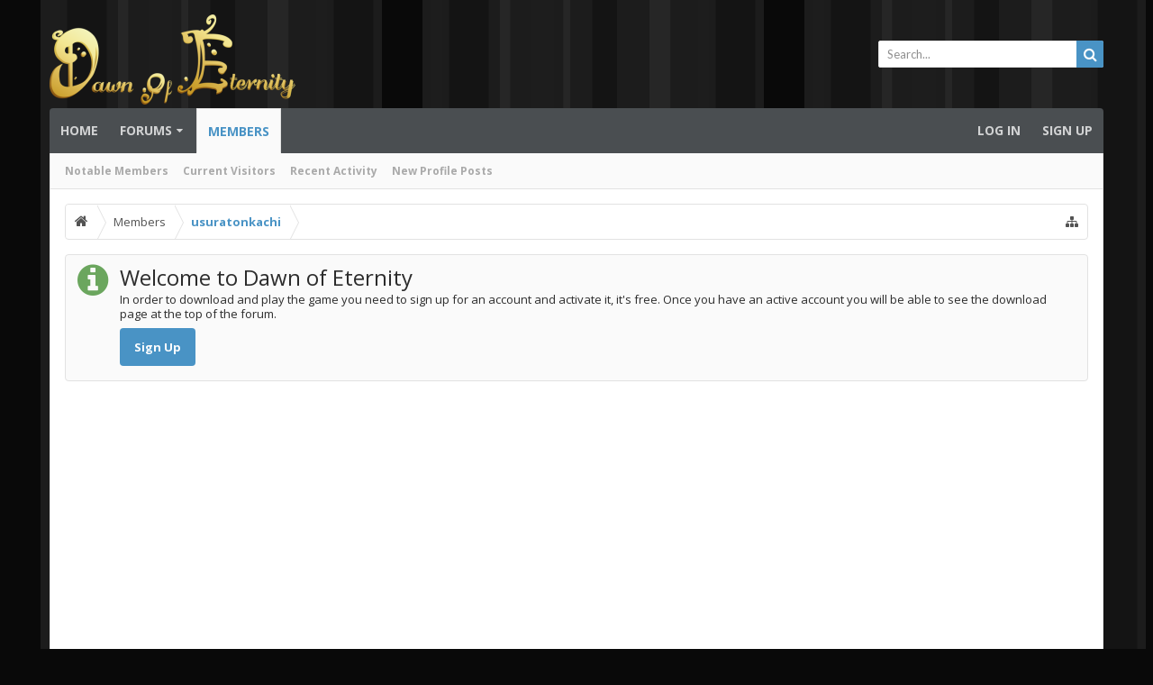

--- FILE ---
content_type: text/html; charset=UTF-8
request_url: http://dawn-of-eternity.com/community/members/usuratonkachi.19097/
body_size: 14909
content:



<!DOCTYPE html>
<html id="XenForo" lang="en-US" dir="LTR" class="Public NoJs LoggedOut NoSidebar RunDeferred Responsive hasTabLinks hasSearch navStyle_0 pageStyle_0 hasFlexbox" xmlns:fb="http://www.facebook.com/2008/fbml">
<head>


	<meta charset="utf-8" />
	<meta http-equiv="X-UA-Compatible" content="IE=Edge,chrome=1" />
	
		<meta name="viewport" content="width=device-width, initial-scale=1" />
	
	
		<base href="http://dawn-of-eternity.com/community/" />
		<script>
			var _b = document.getElementsByTagName('base')[0], _bH = "http://dawn-of-eternity.com/community/";
			if (_b && _b.href != _bH) _b.href = _bH;
		</script>
	

	<title>usuratonkachi | Dawn of Eternity - Animal MMORPG</title>
	
	<noscript><style>.JsOnly, .jsOnly { display: none !important; }</style></noscript>
	<link rel="stylesheet" href="css.php?css=xenforo,form,public&amp;style=4&amp;dir=LTR&amp;d=1760832439" />
	
	<link rel="stylesheet" href="css.php?css=dark_postrating,login_bar,member_view,message_simple,moderator_bar,sidebar_share_page,uix_extendedFooter,uix_welcomeBlock&amp;style=4&amp;dir=LTR&amp;d=1760832439" />

	
	<style>
/* Node Styling */

</style>
	
	<link rel="stylesheet" href="css.php?css=uix,EXTRA&amp;style=4&amp;dir=LTR&amp;d=1760832439" />
	
	<style>
/* User specific styling */

	
		.pageWidth {
			
				max-width: 1170px;
			
		}
	
	
		.Menu.uix_megaMenu
		{
			
				max-width: 1170px;
			
		}
		
		
		
	
	
		

</style>

	

	

	
		<link rel="stylesheet" href="js/audentio/ad_styler/2.1/stylesheets/colpick.css" />
		<link rel="stylesheet" href="js/audentio/ad_styler/2.1/stylesheets/styleit.css" />
	

	<script>

	(function(i,s,o,g,r,a,m){i['GoogleAnalyticsObject']=r;i[r]=i[r]||function(){
	(i[r].q=i[r].q||[]).push(arguments)},i[r].l=1*new Date();a=s.createElement(o),
	m=s.getElementsByTagName(o)[0];a.async=1;a.src=g;m.parentNode.insertBefore(a,m)
	})(window,document,'script','//www.google-analytics.com/analytics.js','ga');
	
	ga('create', 'UA-50437238-3', 'auto');
	ga('send', 'pageview');

</script>
	
<link href="styles/uix/uix/css/font-awesome.min.css" rel="stylesheet">
<link href='//fonts.googleapis.com/css?family=Open+Sans:400,700|Lato:400,700' rel='stylesheet' type='text/css'>


<script src="//ajax.googleapis.com/ajax/libs/jquery/1.11.0/jquery.min.js"></script>	

	<script>if (!window.jQuery) { document.write('<scr'+'ipt type="text/javascript" src="js/jquery/jquery-1.11.0.min.js"><\/scr'+'ipt>'); }</script>


	
<script src="js/xenforo/xenforo.js?_v=9aaf9c54"></script>
	<script src="js/xenforo/quick_reply_profile.js?_v=9aaf9c54"></script>





<script>
	uix = {
		elm: {},
		fn:{},
		init: function(){
			if (uix.betaMode) {
				console.group('uix.%cinit()', 'color:#3498DB');
			}
			for(var x=0;x<uix.events.init.length;x++){
				uix.events.init[x]()
		  	}
		  	console.groupEnd('uix.%cinit()','color:#3498DB')
		},
	  	events: {init:[]},
	  	on: function(event, fn){
	  		if(event=='init'){
	  			uix.events.init.push(fn)
	  		}
	  	},
	  
		betaMode				: parseInt('0'),
	  
	  	version					: '1.4.7.0',
	  	jsHeadVersion				: '1.4.7.0',
	  	addonVersion				: '1000572',
	  	contentTemplate				: 'member_view',
	  
		globalPadding 				: parseInt('16px'),
		sidebarWidth				: parseInt('250px'),
		mainContainerMargin  	        	: '266px',
		maxResponsiveWideWidth   		: parseInt('800px'),
		maxResponsiveMediumWidth 		: parseInt('610px'),
		maxResponsiveNarrowWidth 		: parseInt('480px'),
		sidebarMaxResponsiveWidth		: parseInt('800px'),
		sidebarMaxResponsiveWidthStr		: '800px',
		
			offCanvasTriggerWidth		: parseInt('800px'),
		
	  
		jumpToFixed_delayHide			: parseInt('1'),
	  
		stickyNavigation_minWidth 		: parseInt('0'),
		stickyNavigation_minHeight		: parseInt('600'),
		stickyNavigation_maxWidth 		: parseInt('0'),
		stickyNavigation_maxHeight		: parseInt('0'),
		stickyNavigationPortrait_minWidth 	: parseInt('320'),
		stickyNavigationPortrait_minHeight	: parseInt('500'),
		stickyNavigationPortrait_maxWidth 	: parseInt('0'),
		stickyNavigationPortrait_maxHeight	: parseInt('0'),
		stickySidebar 				: 1,
		
			sidebar_innerFloat		: "right",
		
		RTL					: 0,
		stickyItems 				: {},
		stickyGlobalMinimumPosition		: parseInt('500px'),
		stickyGlobalScrollUp			: parseInt('0'),
		stickyDisableIOSThirdParty		: parseInt('1'),
		
		searchMinimalSize			: parseInt('610px'),
		
		searchPosition				: parseInt('1'),
		
		nodeStyle				: parseInt('3'),
		pageStyle				: parseInt('0'),
		
		enableBorderCheck			: parseInt('1'),
		
		enableStickyFooter 			: parseInt('1'),
		stickyFooterBottomOffset 		: parseInt('16px') * 2,
		
		
			sidebarStickyBottomOffset	: parseInt('4'),
		
	  
	  	
			offCanvasSidebar			: 1,

			
				offCanvasSidebarVisitorTabs		: 1,
			
		
		
	  
		reinsertWelcomeBlock			: parseInt('0'),
	  
		sidebarCookieExpire			: '',
		canCollapseSidebar			: '',
		
		cookiePrefix				: 'xf_',
		sidebarLocation 			: parseInt('0'),
		
		collapsibleSidebar			: parseInt('1'),
		collapsedNodesDefault			: '',
		widthToggleUpper			: '94%',
		widthToggleLower			: '1170px',
		toggleWidthEnabled			: parseInt('1'),
		collapsibleNodes			: parseInt('1'),
		ajaxWidthToggleLink			: 'uix/toggle-width',
		ajaxStickyThreadToggleLink		: 'uix/toggle-sticky-threads',
		ajaxSidebarToggleLink			: 'uix/toggle-sidebar',
		
		user					: {
								'themeName'		: 'Dawn UI',
								'-themeParents'		: '4,3,0',
								'-themeModified'	: '1760832439',
								'-themeSelectable'	: '1',
								languageName		: 'English (US)',
								stickyEnableUserbar	: (parseInt('') == parseInt('')) ? parseInt('') : true,
								stickyEnableNav		: (parseInt('') == parseInt('')) ? parseInt('') : true,
								stickyEnableSidebar	: (parseInt('') == parseInt('')) ? parseInt('') : true,
								widthToggleState	: (parseInt('') == parseInt('')) ? parseInt('') : 0,
								stickyThreadsState	: (parseInt('') == parseInt('')) ? parseInt('') : 0,
								touchFriendlyNav	: parseInt('1'),
								
									sidebarState	: 0
								
								
							}
	};
	
	if(uix.stickyNavigation_maxWidth == 0){uix.stickyNavigation_maxWidth = 999999}
	if(uix.stickyNavigation_maxHeight == 0){uix.stickyNavigation_maxHeight = 999999}
	if(uix.stickyNavigationPortrait_maxWidth == 0){uix.stickyNavigationPortrait_maxWidth = 999999}
	if(uix.stickyNavigationPortrait_maxHeight == 0){uix.stickyNavigationPortrait_maxHeight = 999999}
	
	
		uix.stickyItems['#navigation'] = {normalHeight:parseInt('50px'), stickyHeight:parseInt('42px')}
		
		var subElement = null;
		
			//if tablinks are visible
			uix.stickyItems['#navigation'].options = {subElement: '#navigation .tabLinks', subNormalHeight: parseInt('40px'), subStickyHeight: parseInt('40px'), subStickyHide: 0 == 1 , scrollSticky: uix.stickyGlobalScrollUp }
		
		
	
	
	
	
	$(document).ready(function(){
	
	//put jquery code here

});


</script>

<script src="js/audentio/uix/functions.min.js?_v=9aaf9c54"></script>

<script>
	$(document).ready(function(){
		
			audentio.grid.parse('{"default":{"maximum_columns":{"value":"6"},"minimum_column_width":{"value":"330"},"fill_last_row":{"value":"0"},"column_widths":{"value":"0"},"custom_column_widths":{"count":"","layouts":{"1":{"1":""},"2":{"1":"","2":""},"3":{"1":"","2":"","3":""},"4":{"1":"","2":"","3":"","4":""},"5":{"1":"","2":"","3":"","4":"","5":""},"6":{"1":"","2":"","3":"","4":"","5":"","6":""}}},"separator":true},"category":{"maximum_columns":{"value":"1"},"minimum_column_width":{"value":""},"fill_last_row":{"value":"0"},"column_widths":{"value":"0"},"custom_column_widths":{"count":"","layouts":{"1":{"1":""}}},"separator":true}}');
			

audentio.grid.addSizeListener('global', 'audentio_grid_xs', 200, 0);
audentio.grid.addSizeListener('global', 'audentio_grid_sm', 300, 0);
audentio.grid.addSizeListener('global', 'audentio_grid_md', 400, 0);
audentio.grid.addSizeListener('global', 'audentio_grid_lg', 600, 0);
audentio.grid.addSizeListener('global', 'audentio_grid_xl', 1000, 0);
		
																		
			audentio.pagination.enabled = true;
			
				audentio.grid.parentEle = 'navigation';
			
			audentio.pagination.outOfPhrase = '<span id="audentio_postPaginationCurrent" class="uix_postPagination_x"></span> / <span id="audentio_postPaginationTotal" class="uix_postPagination_y"></span>';
			audentio.pagination.enterIndexPhrase = 'Enter Index';
			audentio.pagination.offset = parseInt('0px');
		
		
		uix.initFunc();
	});

</script>
	
	<link href="http://dawn-of-eternity.com/favicon.ico" rel="icon" type="image/x-icon" />
	<link rel="apple-touch-icon" href="http://dawn-of-eternity.com/community/styles/default/xenforo/logo.og.png" />
	<link rel="alternate" type="application/rss+xml" title="RSS feed for Dawn of Eternity - Animal MMORPG" href="forums/-/index.rss" />
	
	
	<link rel="canonical" href="https://dawn-of-eternity.com/community/members/usuratonkachi.19097/" />
	<meta name="description" content="usuratonkachi is a New Member at Dawn of Eternity - Animal MMORPG" />



	<script src="js/audentio/ad_styler/2.1/javascripts/colpick.js?_v=9aaf9c54"></script>
	<script src="js/audentio/ad_styler/2.1/javascripts/bucket.js?_v=9aaf9c54"></script>
	<script src="js/audentio/ad_styler/2.1/javascripts/styleit.js?_v=9aaf9c54"></script>


</head>

<body>
	
		<script>
			styleit_skin_name = "uix_0";
			styleit_id = "10111";
			styleit_var = {};
			
			styleit_var['bodyBackgroundColor'] = "rgb(9, 9, 9)";

styleit_var['bodyBackgroundImage'] = "js/audentio/ad_styler/2.1/images/patterns/vertical_1.png";

styleit_var['bodyBackgroundRepeat'] = "";

styleit_var['bodyBackgroundPosition'] = "0 0";

styleit_var['bodyBackgroundSize'] = "auto";

styleit_var['primaryColor'] = "rgb(73, 147, 197)";

styleit_var['secondaryColor'] = "rgb(74, 78, 81)";

styleit_var['tertiaryColor'] = "rgb(107, 166, 94)";

styleit_var['titleFont'] = "normal 18pt 'Open Sans', sans-serif";

styleit_var['titleFontSource'] = "Open+Sans:400,700";


styleit_var['titleFont_elements'] = "#uix_welcomeBlock h3.uix_welcomeBlockHeader span, .titleBar h1, #logo a .uix_textLogo, #uix_footer_columns .uix_footer_columns_container > li h3";

styleit_var['bodyBackgroundColor_elements'] = "body, .styleit-bgimage-options > span, div[data-si-type=background-image]";


styleit_var['primaryColor_background-color'] = ".node .forumNodeInfo.unread .nodeIcon, .node .categoryForumNodeInfo.unread .nodeIcon, #userBar .navTabs .navTab.Popup.PopupContainerControl.PopupOpen, #userBar .navTabs .navTab.selected.PopupOpen .navLink, .resourceListItem .resourceImage .resourceIcon img, .resourceInfo .resourceImage .resourceIcon, #searchBar.hasSearchButton #QuickSearch .primaryControls .uix_icon, .resourceListItem .resourceImage .resourceIcon img, .avatar img, .avatar .img, .avatarCropper, .heading, .xenForm .formHeader, .Popup .PopupControl.PopupOpen, .Popup.PopupContainerControl.PopupOpen, .navTabs .navTab.Popup.PopupContainerControl.PopupOpen, .dataTable caption, .button.primary, .navTabs .navTab.selected.PopupOpen .navLink, a.callToAction span, .avatarScaler img, .xenOverlay .formOverlay .avatar img, .xenOverlay .formOverlay .avatar .img, .xenOverlay .formOverlay .avatarCropper";

styleit_var['primaryColor_color'] = ".breadcrumb .crust:last-child a.crumb, .navigationSideBar a:hover, body .xenOverlay.memberCard .userInfo h3 a, body .xenOverlay.memberCard .userLinks, .primaryContent a, .PageNav a:hover, .PageNav a:focus, .footer a:hover, .footer a:active, .navTabs .navTab.selected .navLink, .navTabs .navTab.selected .navLink:hover, .navTabs .navTab.selected .tabLinks a:hover, .navTabs .navTab.selected .tabLinks a:focus, .sidebar .visitorPanel .username, .node .unread .nodeText .nodeTitle, .node .subForumList .unread .nodeTitle, .subForumsMenu .node .unread .nodeTitle, .navTabs .navTab.selected .SplitCtrl:before, #logo .uix_icon, #logo a .uix_textLogo, .footer .choosers a:hover, #uix_footer_columns .uix_footer_columns_container > li a:hover";

styleit_var['primaryColor_border-top-color'] = ".Menu";

styleit_var['primaryColor_border-color'] = ".textCtrl:focus, .textCtrl.Focus";


styleit_var['secondaryColor_background-color'] = ".button:hover, .button[href]:hover, .buttonProxy:hover .button, #navigation .navTabs, #SignupButton:hover .inner, a.callToAction:hover span, .nodeList .categoryStrip, .downloadButton:hover .inner";      


styleit_var['tertiaryColor_color'] = "#uix_welcomeBlock .uix_welcomeBlockHeader .uix_icon";

styleit_var['tertiaryColor_background-color'] = ".audentio_postPagination .progress-bar, #userBar .navTabs, #uix_jumpToFixed, .downloadButton .inner, .PageNav a.currentPage, #SignupButton .inner, .pollResult .bar, #loginBar .pageContent, #loginBar #loginBarHandle";

styleit_var['tertiaryColor_border-color'] = ".PageNav a.currentPage, .pollResult .barContainer";

styleit_var['tertiaryColor_border-top-color'] = ".navTabs .navLink .itemCount .arrow";
			
			styleit_var['boardPath'] = "https://dawn-of-eternity.com/community";
			styleit_var['ImgPath'] = 'js/audentio/ad_styler/2.1/images';
			styleit_var['gFontsPath'] = "//fonts.googleapis.com";
			si_restored = false; styleit_store = _bucket('si-'+styleit_skin_name);
			
			var
				head = document.getElementsByTagName('head')[0];
				siStyleTag = document.createElement('style');
				siStyleTag.type = "text/css";
				siStyleTag.id = "si-style",
				savedStyle = styleit_store.get('style'),
				styledata = styleit_store.get('styledata');
				
			if ( savedStyle ) {
				if (siStyleTag.styleSheet) { siStyleTag.styleSheet.cssText = savedStyle }
				else { siStyleTag.appendChild(document.createTextNode(savedStyle)) }
				head.appendChild(siStyleTag);
				si_restored = true;
				
				for (var elm in styledata) {
					for (var prop in styledata[elm]) {
						if (prop == "_fonturl") {
							var
							fontTag = document.createElement('link');
							fontTag.href = styledata[elm][prop];
							fontTag.type = "text/css";
							fontTag.rel = "stylesheet";
							head.appendChild(fontTag);
						}
					}
				}
			}
		</script>
	
	
	
		

<div id="loginBar">
	<div class="pageContent">
		<span class="helper"></span>
	</div>
	<div class="pageWidth">
		
		
		
	</div>
</div>
	
	
	
		<div id="uix_paneContainer" class="off-canvas-wrapper">
			
				<aside class="uix_sidePane left-off-canvas-content">
	
		<div class="uix_sidePane_content uix_offCanvasNavigation">
<ul>
	<!-- home -->
	
		<li class="navTab home"><a href="https://dawn-of-eternity.com/community" class="navLink">Home</a></li>
	
	
	
	<!-- extra tabs: home -->
	
	
	
	<!-- forums -->
	
		<li class="navTab forums ">
		
			<a href="http://dawn-of-eternity.com/community/" class="navLink">Forums</a>
			<a href="http://dawn-of-eternity.com/community/" class="SplitCtrl" rel="subMenu"></a>
			
			<div class="subMenu">
				<ul class="blockLinksList">
				
					
					<li><a href="search/?type=post">Search Forums</a></li>
					
					<li><a href="find-new/posts" rel="nofollow">Recent Posts</a></li>
				
				</ul>
			</div>
		</li>
	
	
	
	<!-- extra tabs: middle -->
	
	
	
	<!-- members -->
	
		<li class="navTab members selected">
		
			<a href="http://dawn-of-eternity.com/community/members/" class="navLink">Members</a>
			<a href="http://dawn-of-eternity.com/community/members/" class="SplitCtrl" rel="subMenu"></a>
			
			<div class="subMenu">
				<ul class="blockLinksList">
				
					<li><a href="members/">Notable Members</a></li>
					
					<li><a href="online/">Current Visitors</a></li>
					<li><a href="recent-activity/">Recent Activity</a></li>
				
				</ul>
			</div>
		</li>
					
	
	<!-- extra tabs: end -->
	
	
			

</ul>
</div>
	
</aside>
			
			
				<aside class="uix_sidePane right-off-canvas-content">
	
		<script>
	var uix_offCanvasCurrentTab = 'uix_offCanvasVisitorMenu';
	var uix_offCanvasVisitorConvoLoad = true;
	var uix_offCanvasVisitorAlertLoad = true;
	function uix_offCanvasVisitorTab(ele, id) {
		jQuery('#uix_offcanvasVisitorTabs .navTab').removeClass('selected');
		jQuery('.uix_sidePane_content.uix_offCanvasVisitorTabs ul').removeClass('activeTab').removeClass('leftTab').removeClass('rightTab');
		
		jQuery(ele).parent().addClass('selected');
		jQuery('#' + id).addClass('activeTab');
		if (id == 'uix_offCanvasVisitorMenu') {
			if (uix_offCanvasCurrentTab == 'uix_offCanvasVisitorAlert') {
				jQuery('#uix_offCanvasVisitorConvo').css('opacity', 0)
				window.setTimeout(function(){jQuery('#uix_offCanvasVisitorConvo').css('opacity', 1);}, 300);
			}
			jQuery('#uix_offCanvasVisitorConvo').addClass('rightTab');
			jQuery('#uix_offCanvasVisitorAlert').addClass('rightTab');
		} else if (id == 'uix_offCanvasVisitorConvo') {
			if (uix_offCanvasVisitorConvoLoad){
				uix_offCanvasVisitorConvoLoad = false;
				$('#uix_offCanvasVisitorConvo .listPlaceholder').load('conversations/popup #content .mainContainer_noSidebar .secondaryContent li:lt(5)');
			}
			jQuery('#uix_offCanvasVisitorMenu').addClass('leftTab');
			jQuery('#uix_offCanvasVisitorAlert').addClass('rightTab');
			
			//XenForo.balloonCounterUpdate($('#VisitorExtraMenu_Counter'), 0);
			//XenForo.balloonCounterUpdate($('#uix_VisitorExtraMenu_Counter'), 0);
			//XenForo.balloonCounterUpdate($('#ConversationsMenu_Counter'), 0);
			uix.fn.syncBaloon($('#ConversationsMenu_Counter'), $('#uix_ConversationsMenu_Counter'));
		} else if (id == 'uix_offCanvasVisitorAlert') {
			if (uix_offCanvasVisitorAlertLoad){
				uix_offCanvasVisitorAlertLoad = false;
				$('#uix_offCanvasVisitorAlert .listPlaceholder').load('account/alerts-popup #content .mainContainer_noSidebar .secondaryContent li:lt(5)');
			}
			
			if (uix_offCanvasCurrentTab == 'uix_offCanvasVisitorMenu') {
				jQuery('#uix_offCanvasVisitorConvo').css('opacity', 0)
				window.setTimeout(function(){jQuery('#uix_offCanvasVisitorConvo').css('opacity', 1);}, 300);
			}
			jQuery('#uix_offCanvasVisitorConvo').addClass('leftTab');
			jQuery('#uix_offCanvasVisitorMenu').addClass('leftTab');
			
			XenForo.balloonCounterUpdate($('#VisitorExtraMenu_Counter'), 0);
			XenForo.balloonCounterUpdate($('#uix_VisitorExtraMenu_Counter'), 0);
			XenForo.balloonCounterUpdate($('#AlertsMenu_Counter'), 0);
			uix.fn.syncBaloon($('#AlertsMenu_Counter'), $('#uix_AlertsMenu_Counter'));
		}
		
		uix_offCanvasCurrentTab = id;
	}	
</script>

<div class="uix_sidePane_content uix_offCanvasVisitorTabs">
	<div class="uix_offCanvasTabsWrapper">
		<ul id="uix_offcanvasVisitorTabs" class="uix_offcanvasTabs">
			<li class="navTab selected"><a class="navLink" onclick="uix_offCanvasVisitorTab(this, 'uix_offCanvasVisitorMenu')"></a></li>
			<li class="navTab">
				<a onclick="uix_offCanvasVisitorTab(this, 'uix_offCanvasVisitorConvo')" class="navLink">
					<i class="uix_icon uix_icon-inbox"></i>
					<strong class="itemCount Zero" id="uix_ConversationsMenu_Counter" data-text="You have %d new unread conversation(s).">
						<span class="Total">0</span>
					</strong>
				</a>
			</li>
			<li class="navTab">
				<a onclick="uix_offCanvasVisitorTab(this, 'uix_offCanvasVisitorAlert')" class="navLink">
					<i class="uix_icon uix_icon-alerts"></i>
					<strong class="itemCount Zero" id="uix_AlertsMenu_Counter" data-text="You have %d new alert(s).">
						<span class="Total">0</span>
					</strong>
				</a>
			</li>
		</ul>
	</div>
	
	<div class="uix_offCanvasPanes">
		<ul class="activeTab" id="uix_offCanvasVisitorMenu">
		
			<li class="navTab full">
			<div class="primaryContent menuHeader">
				<a class="avatar Av0m NoOverlay plainImage" title="View your profile" data-avatarhtml="true"><span class="img m" style="background-image: url('styles/uix/xenforo/avatars/avatar_m.png')"></span></a>
					
				<h3><a href="members/0/" class="concealed" title="View your profile"></a></h3>
					
				<div class="muted">Guest</div>	
				
			</div>
			</li>
			
			
			
			<li class="fl navTab"><a class="navLink" href="members/0/">Your Profile Page</a></li>
			
			
				
				
				<li class="navTab"><a class="navLink" href="account/contact-details">Contact Details</a></li>
				<li class="navTab"><a class="navLink" href="account/privacy">Privacy</a></li>
				<li class="navTab"><a class="navLink" href="account/preferences" class="OverlayTrigger">Preferences</a></li>
				<li class="navTab"><a class="navLink" href="account/alert-preferences">Alert Preferences</a></li>
				
				
				<li class="navTab"><a class="navLink" href="account/security">Password</a></li>
			
				
			
				<li class="navTab"><a class="navLink" href="account/news-feed">Your News Feed</a></li>
				
				<li class="navTab"><a class="navLink" href="account/likes">Likes You've Received</a></li>
				<li class="navTab"><a class="navLink" href="search/member?user_id=0">Your Content</a></li>
				<li class="navTab"><a class="navLink" href="account/following">People You Follow</a></li>
				<li class="navTab"><a class="navLink" href="account/ignored">People You Ignore</a></li>
				
			
			
				<li class="navTab"><a href="logout/" class="LogOut navLink">Log Out</a></li>
			
				<li class="navTab full">				
					<form action="account/toggle-visibility" method="post" class="AutoValidator visibilityForm navLink">
						<label><input type="checkbox" name="visible" value="1" class="SubmitOnChange"  checked="checked" />
							Show online status</label>
						<input type="hidden" name="_xfToken" value="" />
					</form>
				</li>
		
		</ul>
		
		<ul id="uix_offCanvasVisitorConvo" class="rightTab">
			<div class="menuHeader primaryContent">
				<h3>
					<span class="Progress InProgress"></span>
					<a href="conversations/" class="concealed">Conversations</a>
				</h3>						
			</div>
					
			<div class="listPlaceholder"></div>
					
			
			<li class="navTab"><a class="navLink" href="conversations/">Show All...</a></li>
	
		</ul>
		
		<ul id="uix_offCanvasVisitorAlert" class="rightTab">
			<div class="menuHeader primaryContent">
				<h3>
					<span class="Progress InProgress"></span>
					<a href="account/alerts" class="concealed">Alerts</a>
				</h3>
			</div>
					
			<div class="listPlaceholder"></div>
					
			<li class="navTab"><a href="account/alert-preferences" class="floatLink navLink">Alert Preferences</a></li>
			<li class="navTab"><a class="navLink" href="account/alerts">Show All...</a></li>
		</ul>
	</div>
</div>
	
</aside>
			
			<div class="inner-wrapper">

				
				<a href="#" class="exit-off-canvas"></a>
		
	

	

	<div class="uix_wrapperFix" style="height: 1px; margin-bottom: -1px;"></div>
		<div id="uix_wrapper">

<div id="headerMover">
	<div id="headerProxy"></div>
<header>
	


<div id="header">
	

	
	
	
		


<div id="logoBlock" class="withSearch">

	
	<div class="pageWidth">
		
		
		<div class="pageContent">
		
		
			
		
		<div id="logo"><a href="https://dawn-of-eternity.com/community">
			<span></span>
			<img src="styles/uix/uix/logo.png" alt="Dawn of Eternity - Animal MMORPG" />
			
		</a></div>
		
		
		
			




<div id="searchBar" class="hasSearchButton">
	
	<i id="QuickSearchPlaceholder" class="uix_icon uix_icon-search" title="Search"></i>
	
	
		

<div id="uix_searchMinimal">
	<form action="index.php?search/search" method="post">
		<i id="uix_searchMinimalClose" class="uix_icon uix_icon-close"  title="Close"></i>
		<i id="uix_searchMinimalOptions" class="uix_icon uix_icon-cog" title="Options"></i>
		<div id="uix_searchMinimalInput" >
			<input type="search" name="keywords" value="" placeholder="Search..." results="0" />
		</div>
		<input type="hidden" name="_xfToken" value="" />
	</form>
</div>


	
	
	
	<fieldset id="QuickSearch">
		<form action="search/search" method="post" class="formPopup">
			
			<div class="primaryControls">
				<!-- block: primaryControls -->
				<i class="uix_icon uix_icon-search" onclick="$('#QuickSearch form').submit()"></i>
				<input type="search" name="keywords" value="" class="textCtrl" placeholder="Search..." results="0" title="Enter your search and hit enter" id="QuickSearchQuery" />				
				<!-- end block: primaryControls -->
			</div>
			
			<div class="secondaryControls">
				<div class="controlsWrapper">
				
					<!-- block: secondaryControls -->
					<dl class="ctrlUnit">
						<dt></dt>
						<dd><ul>
							<li><label><input type="checkbox" name="title_only" value="1"
								id="search_bar_title_only" class="AutoChecker"
								data-uncheck="#search_bar_thread" /> Search titles only</label></li>
						</ul></dd>
					</dl>
				
					<dl class="ctrlUnit">
						<dt><label for="searchBar_users">Posted by Member:</label></dt>
						<dd>
							<input type="text" name="users" value="" class="textCtrl AutoComplete" id="searchBar_users" />
							<p class="explain">Separate names with a comma.</p>
						</dd>
					</dl>
				
					<dl class="ctrlUnit">
						<dt><label for="searchBar_date">Newer Than:</label></dt>
						<dd><input type="date" name="date" value="" class="textCtrl" id="searchBar_date" /></dd>
					</dl>
					
					
				</div>
				<!-- end block: secondaryControls -->
				
				<dl class="ctrlUnit submitUnit">
					<dt></dt>
					<dd>
						<input type="submit" value="Search" class="button primary Tooltip" title="Find Now" />
						<a href="search/" class="button moreOptions Tooltip" title="Advanced Search">More...</a>
						<div class="Popup" id="commonSearches">
							<a rel="Menu" class="button NoPopupGadget Tooltip" title="Useful Searches" data-tipclass="flipped"><span class="arrowWidget"></span></a>
							<div class="Menu">
								<div class="primaryContent menuHeader">
									<h3>Useful Searches</h3>
								</div>
								<ul class="secondaryContent blockLinksList">
									<!-- block: useful_searches -->
									<li><a href="find-new/posts?recent=1" rel="nofollow">Recent Posts</a></li>
									
									<!-- end block: useful_searches -->
								</ul>
							</div>
						</div>
					</dd>
				</dl>
				
			</div>
			
			<input type="hidden" name="_xfToken" value="" />
		</form>		
	</fieldset>
	
</div>
		
			
		<span class="helper"></span>
		</div>
	</div>	
</div>
	
	
	




<div id="navigation" class=" stickyTop">
	<div class="sticky_wrapper">
		<div class="uix_navigationWrapper">
		
		<div class="pageWidth">
		
			<div class="pageContent">
				<nav>
					<div class="navTabs">
						
							
							<ul class="publicTabs navLeft">
	
							
							
							


											
	
		
	
	










	<li class="navTab uix_offCanvas_trigger PopupClosed" id="uix_paneTriggerLeft"><a class="navLink" href="#">Menu <i class="uix_icon uix_icon-navTrigger"></i></a></li>


							
							<!-- home -->
							
								<li class="navTab home PopupClosed"><a href="https://dawn-of-eternity.com/community" class="navLink">Home</a></li>
							
								
								
								<!-- extra tabs: home -->
								
								
								
								<!-- forums -->
								
									<li class="navTab forums Popup PopupControl PopupClosed">
									
										<a href="http://dawn-of-eternity.com/community/" class="navLink">Forums</a>
										<a href="http://dawn-of-eternity.com/community/" class="SplitCtrl" rel="Menu"></a>
										
										<div class="Menu JsOnly tabMenu forumsTabLinks">
											
												<div class="primaryContent menuHeader">
													<h3>Forums</h3>
													<div class="muted">Quick Links</div>
												</div>
												<ul class="secondaryContent blockLinksList">
												
													
													<li><a href="search/?type=post">Search Forums</a></li>
													
													<li><a href="find-new/posts" rel="nofollow">Recent Posts</a></li>
												
												</ul>
												
											
										</div>
									</li>
								
								
								
								<!-- extra tabs: middle -->
								
								
								
								<!-- members -->
								
									<li class="navTab members selected">
									
										<a href="http://dawn-of-eternity.com/community/members/" class="navLink">Members</a>
										<a href="http://dawn-of-eternity.com/community/members/" class="SplitCtrl" rel="Menu"></a>
										
										<div class="tabLinks membersTabLinks">
											
												<div class="primaryContent menuHeader">
													<h3>Members</h3>
													<div class="muted">Quick Links</div>
												</div>
												<ul class="secondaryContent blockLinksList">
												
													<li><a href="members/">Notable Members</a></li>
													
													<li><a href="online/">Current Visitors</a></li>
													<li><a href="recent-activity/">Recent Activity</a></li>
													<li><a href="find-new/profile-posts">New Profile Posts</a></li>
												
												</ul>
												
											
										</div>
									</li>
												
								
								<!-- extra tabs: end -->
								
								
								<!-- responsive popup -->
								<li class="navTab navigationHiddenTabs Popup PopupControl PopupClosed" style="display:none">	
												
									<a rel="Menu" class="navLink NoPopupGadget"><i class="uix_icon uix_icon-navTrigger"></i><span class="uix_hide menuIcon">Menu</span></a>
									
									<div class="Menu JsOnly blockLinksList primaryContent" id="NavigationHiddenMenu"></div>
								</li>
									
								
								<!-- no selection -->
								
								
	
										
	
							</ul>
							
							
							
							
							
							
								
								
								<ul class="navRight visitorTabs">
								
								
								
									
								
									
									
									
										
									
									
									
										

	<li class="navTab login PopupClosed">
		
			<a href="login/" class="navLink OverlayTrigger">
				
				<strong class="loginText">Log in</strong>
			</a>
		
		
		
		
	</li>
	
	
	<li class="navTab register PopupClosed">
		<a href="register/" class="navLink">
			
			<strong>Sign up</strong>
		</a>
	</li>
	
	

									
							
									
									
									


											
	
		
	
	









	
									
								
								
								
								</ul>
								
							
							
							
									
								
						
					</div>
	
				<span class="helper"></span>
					
				</nav>
			</div>
		</div>
		</div>
	</div>
</div>
	
	


</div>

	
	
</header>

<div id="content" class="member_view">
	
	<div class="pageWidth">
		<div class="pageContent">
	
			<!-- main content area -->
			
			
			
			

			
			
			<div class="breadBoxTop  ">
				
				

<nav>

	
	
	
		
			
		
	

	<fieldset class="breadcrumb">
		<a href="misc/quick-navigation-menu" class="OverlayTrigger jumpMenuTrigger" data-cacheOverlay="true" title="Open quick navigation"><i class="uix_icon uix_icon-sitemap"></i><!--Jump to...--></a>
			
		<div class="boardTitle"><strong>Dawn of Eternity - Animal MMORPG</strong></div>
		
		<span class="crumbs">
			
				<span class="crust homeCrumb" itemscope="itemscope" itemtype="http://data-vocabulary.org/Breadcrumb">
					<a href="https://dawn-of-eternity.com/community" class="crumb" rel="up" itemprop="url"><span itemprop="title"><i class="uix_icon uix_icon-home"></i></span></a>
					<span class="arrow"><span></span></span>
				</span>
			
			
			
				<span class="crust selectedTabCrumb" itemscope="itemscope" itemtype="http://data-vocabulary.org/Breadcrumb">
					<a href="http://dawn-of-eternity.com/community/members/" class="crumb" rel="up" itemprop="url"><span itemprop="title">Members</span></a>
					<span class="arrow"><span>&gt;</span></span>
				</span>
			
			
			
				
					<span class="crust" itemscope="itemscope" itemtype="http://data-vocabulary.org/Breadcrumb">
						<a href="http://dawn-of-eternity.com/community/members/usuratonkachi.19097/" class="crumb" rel="up" itemprop="url"><span itemprop="title">usuratonkachi</span></a>
						<span class="arrow"><span>&gt;</span></span>
					</span>
				
			
		</span>
	</fieldset>
</nav>
				
			</div>
			
			
						
			
			
			
			
			
			
			





	
	
	
	
	
	
	
	
	





	
	<div id="uix_welcomeBlock" class=""> 
		
			<div class="uix_welcomeBlock_wrap">
	<div class="uix_welcomeBlock_content">
		<a href="#" class="close"></a>
		
		

		<h3 class="uix_welcomeBlockHeader">
			
			<i class="uix_icon fa fa-info-circle"></i>
			<span>Welcome to Dawn of Eternity</span>
			
		</h3>
		
		
		<p class="uix_welcomeBlockMessage">In order to download and play the game you need to sign up for an account and activate it, it's free. Once you have an active account you will be able to see the download page at the top of the forum.

</p>
		<a href="index.php?register" class="callToAction"><span>Sign Up</span></a>

	</div>
</div>
		
	</div>

			
			
				<div class="mainContainer_noSidebar">
			
					
						<!--[if lt IE 8]>
							<p class="importantMessage">You are using an out of date browser. It  may not display this or other websites correctly.<br />You should upgrade or use an <a href="https://www.google.com/chrome/browser/" target="_blank">alternative browser</a>.</p>
						<![endif]-->
						
						
						
						

						
						
						
						
						
						

						
						
						
						
						
	
	<div class="section funbox">
	<div class="funboxWrapper">
	
	
		
			
					
				
				
				<script async src="//pagead2.googlesyndication.com/pagead/js/adsbygoogle.js"></script>
				<!-- dawn_above_content -->
				<ins class="adsbygoogle"
				     style="display:block"
				     data-ad-client="ca-pub-5597448131490501"
				     data-ad-slot="7880257671"
				     data-ad-format="auto"></ins>
				<script>
				(adsbygoogle = window.adsbygoogle || []).push({});
				</script>
				
				
			
		
	
	
	</div>
	</div>

						
						<!-- main template -->
						
 




	







<div class="profilePage" itemscope="itemscope" itemtype="http://data-vocabulary.org/Person">

	<div class="mast">
		<div class="avatarScaler">
			
				<span class="Av19097l">
					<img src="http://dawn-of-eternity.com/community/styles/uix/xenforo/avatars/avatar_l.png" alt="usuratonkachi" style="" itemprop="photo" />
				</span>
			
		</div>
		
		

		

		<div class="section infoBlock">
			<div class="secondaryContent pairsJustified">

				
				
				
					<dl><dt>Last Activity:</dt>
						<dd><span class="DateTime" title="Jan 5, 2023 at 3:11 PM">Jan 5, 2023</span></dd></dl>
				

				<dl><dt>Joined:</dt>
					<dd>Jan 5, 2023</dd></dl>

				<dl><dt>Messages:</dt>
					<dd>0</dd></dl>

				<dl></dl>

				
					<dl><dt>Trophy Points:</dt>
						<dd><a href="members/usuratonkachi.19097/trophies" class="OverlayTrigger">0</a></dd></dl>
				
					
				
					
				


	
	<dl>
		<dt>Positive ratings received:</dt>
			<dd class='dark_postrating_positive'>0</dd>
	</dl>
	


	
	<dl>
		<dt>Neutral ratings received:</dt>
			<dd class='dark_postrating_neutral'>0</dd>
	</dl>
	
			
	
	<dl>
		<dt>Negative ratings received:</dt>
			<dd class='dark_postrating_negative'>0</dd>	
	</dl>
	



	<dl>
	
	

<dd class='dark_postrating_bar_dd'><div class='dark_postrating_bar' style='width:160px'><div class="dark_postrating_bar_positive Tooltip" title="Positive ratings received: 0" style="width:0%"></div><div class="dark_postrating_bar_neutral Tooltip" title="Neutral ratings received: 0" style="width:0%"></div><div class="dark_postrating_bar_negative Tooltip" title="Negative ratings received: 0" style="width:0%"></div></div></dd>
	
	</dl>


			</div>
		</div>

		

<div class="section">
	<h3 class="subHeading textWithCount">
		<span class="text">Post Ratings</span>
	</h3>
	<div class="primaryContent" style="padding:0">
				
		<table class="dark_postrating_member">
			<tr>
				<th></th>
				<th>Received:</th>
				<th>Given:</th>
			</tr>
			
			
				
					<tr>
						<td class='muted'><img src="styles/default/xenforo/clear.png" alt="Like" title="Like" style="background: url('styles/dark/ratings/spritesheet.png') no-repeat 0px -32px; width: 16px; height: 16px;" /></td>
																																																			
<td class="dark_postrating_positive">0</td>
<td class="dark_postrating_positive">0</td>
																															
					</tr>
				
			
				
					<tr>
						<td class='muted'><img src="styles/default/xenforo/clear.png" alt="Dislike" title="Dislike" style="background: url('styles/dark/ratings/spritesheet.png') no-repeat 0px -208px; width: 16px; height: 16px;" /></td>
																																																			
<td class="dark_postrating_positive">0</td>
<td class="dark_postrating_positive">0</td>
																															
					</tr>
				
			
				
					<tr>
						<td class='muted'><img src="styles/default/xenforo/clear.png" alt="Agree" title="Agree" style="background: url('styles/dark/ratings/spritesheet.png') no-repeat 0px -16px; width: 16px; height: 16px;" /></td>
																																																			
<td class="dark_postrating_positive">0</td>
<td class="dark_postrating_positive">0</td>
																															
					</tr>
				
			
				
					<tr>
						<td class='muted'><img src="styles/default/xenforo/clear.png" alt="Disagree" title="Disagree" style="background: url('styles/dark/ratings/spritesheet.png') no-repeat 0px -144px; width: 16px; height: 16px;" /></td>
																																																			
<td class="dark_postrating_neutral">0</td>
<td class="dark_postrating_neutral">0</td>
																															
					</tr>
				
			
				
					<tr>
						<td class='muted'><img src="styles/default/xenforo/clear.png" alt="Funny" title="Funny" style="background: url('styles/dark/ratings/spritesheet.png') no-repeat 0px -128px; width: 16px; height: 16px;" /></td>
																																																			
<td class="dark_postrating_positive">0</td>
<td class="dark_postrating_positive">0</td>
																															
					</tr>
				
			
				
					<tr>
						<td class='muted'><img src="styles/default/xenforo/clear.png" alt="Winner" title="Winner" style="background: url('styles/dark/ratings/spritesheet.png') no-repeat 0px -192px; width: 16px; height: 16px;" /></td>
																																																			
<td class="dark_postrating_positive">0</td>
<td class="dark_postrating_positive">0</td>
																															
					</tr>
				
			
				
					<tr>
						<td class='muted'><img src="styles/default/xenforo/clear.png" alt="Informative" title="Informative" style="background: url('styles/dark/ratings/spritesheet.png') no-repeat 0px -96px; width: 16px; height: 16px;" /></td>
																																																			
<td class="dark_postrating_positive">0</td>
<td class="dark_postrating_positive">0</td>
																															
					</tr>
				
			
				
					<tr>
						<td class='muted'><img src="styles/default/xenforo/clear.png" alt="Friendly" title="Friendly" style="background: url('styles/dark/ratings/spritesheet.png') no-repeat 0px -112px; width: 16px; height: 16px;" /></td>
																																																			
<td class="dark_postrating_positive">0</td>
<td class="dark_postrating_positive">0</td>
																															
					</tr>
				
			
				
					<tr>
						<td class='muted'><img src="styles/default/xenforo/clear.png" alt="Useful" title="Useful" style="background: url('styles/dark/ratings/spritesheet.png') no-repeat 0px 0px; width: 16px; height: 16px;" /></td>
																																																			
<td class="dark_postrating_positive">0</td>
<td class="dark_postrating_positive">0</td>
																															
					</tr>
				
			
				
					<tr>
						<td class='muted'><img src="styles/default/xenforo/clear.png" alt="Pretty" title="Pretty" style="background: url('styles/dark/ratings/spritesheet.png') no-repeat 0px -64px; width: 16px; height: 16px;" /></td>
																																																			
<td class="dark_postrating_positive">0</td>
<td class="dark_postrating_positive">0</td>
																															
					</tr>
				
			
				
					<tr>
						<td class='muted'><img src="styles/default/xenforo/clear.png" alt="Creative" title="Creative" style="background: url('styles/dark/ratings/spritesheet.png') no-repeat 0px -80px; width: 16px; height: 16px;" /></td>
																																																			
<td class="dark_postrating_positive">0</td>
<td class="dark_postrating_positive">0</td>
																															
					</tr>
				
			
				
					<tr>
						<td class='muted'><img src="styles/default/xenforo/clear.png" alt="Old" title="Old" style="background: url('styles/dark/ratings/spritesheet.png') no-repeat 0px -160px; width: 16px; height: 16px;" /></td>
																																																			
<td class="dark_postrating_neutral">0</td>
<td class="dark_postrating_neutral">0</td>
																															
					</tr>
				
			
				
			
				
			
			
		</table>
	</div>
</div>




		

		

		
		<div class="section infoBlock">
			<dl class="secondaryContent pairsJustified">
			
				

				
					<dl><dt>Birthday:</dt>
						<dd><span class="dob" itemprop="dob">Mar 3, 1997</span> <span class="age">(Age: 28)</span></dd></dl>
				

				

				

				
			
			</dl>
		</div>
		
		
		
				
	
	<div class="section infoBlock sharePage">
		<div class="secondaryContent">
			<h3>Share This Page</h3>
			
				
				
					<div class="tweet shareControl">
						<a href="https://twitter.com/share" class="twitter-share-button" data-count="horizontal"
							data-lang="en-US"
							data-url="https://dawn-of-eternity.com/community/members/usuratonkachi.19097/"
							
							>Tweet</a>
					</div>
						
				
					<div class="facebookLike shareControl">
						
						<div class="fb-like" data-href="https://dawn-of-eternity.com/community/members/usuratonkachi.19097/" data-layout="button_count" data-action="recommend" data-font="trebuchet ms" data-colorscheme="light"></div>
					</div>
				
					
						
			
		</div>
	</div>

		

		
		
		

	</div>

	<div class="mainProfileColumn">

		<div class="section primaryUserBlock">
			<div class="mainText secondaryContent">
				<div class="followBlock">
					
					
				</div>

				<h1 itemprop="name" class="username">usuratonkachi</h1>

				<p class="userBlurb">
					<span class="userTitle" itemprop="title">New Member</span>, 28
				</p>
				

				

				
					<dl class="pairsInline lastActivity">
						<dt>usuratonkachi was last seen:</dt>
						<dd>
							
								<span class="DateTime" title="Jan 5, 2023 at 3:11 PM">Jan 5, 2023</span>
							
						</dd>
					</dl>
				
			</div>
			
			<ul class="tabs mainTabs Tabs" data-panes="#ProfilePanes > li" data-history="on">
				<li><a href="/community/members/usuratonkachi.19097/#profilePosts">Profile Posts</a></li>
				<li><a href="/community/members/usuratonkachi.19097/#recentActivity">Recent Activity</a></li>
				<li><a href="/community/members/usuratonkachi.19097/#postings">Postings</a></li>
				<li><a href="/community/members/usuratonkachi.19097/#info">Information</a></li>
				
				

			</ul>
		</div>

		<ul id="ProfilePanes">
			<li id="profilePosts" class="profileContent">

			
				

				
				
				

				<form action="inline-mod/profile-post/switch" method="post"
					class="InlineModForm section"
					data-cookieName="profilePosts"
					data-controls="#InlineModControls"
					data-imodOptions="#ModerationSelect option">

					<ol class="messageSimpleList" id="ProfilePostList">
						
							<li id="NoProfilePosts">There are no messages on usuratonkachi's profile yet.</li>
						
					</ol>

					

					<div class="pageNavLinkGroup">
						<div class="linkGroup SelectionCountContainer"></div>
						<div class="linkGroup" style="display: none"><a href="javascript:" class="muted JsOnly DisplayIgnoredContent Tooltip" title="Show hidden content by ">Show Ignored Content</a></div>
						
					</div>

					<input type="hidden" name="_xfToken" value="" />
				</form>

			

			</li>

			
			<li id="recentActivity" class="profileContent" data-loadUrl="members/usuratonkachi.19097/recent-activity">
				<span class="JsOnly">Loading...</span>
				<noscript><a href="members/usuratonkachi.19097/recent-activity">View</a></noscript>
			</li>
			

			<li id="postings" class="profileContent" data-loadUrl="members/usuratonkachi.19097/recent-content">
				<span class="JsOnly">Loading...</span>
				<noscript><a href="members/usuratonkachi.19097/recent-content">View</a></noscript>
			</li>

			<li id="info" class="profileContent">

				
					<div class="section">
						<h3 class="textHeading">About</h3>

						<div class="primaryContent">
							
								
									<div class="pairsColumns aboutPairs">
									
										

										
											<dl><dt>Birthday:</dt> <dd>Mar 3, 1997 (Age: 28)</dd></dl>
										

										

										

										
										
										
									
									</div>
								

								
							
						</div>
					</div>
				

				<div class="section">
					<h3 class="textHeading">Interact</h3>

					<div class="primaryContent">
						<div class="pairsColumns contactInfo">
							<dl>
								<dt>Content:</dt>
								<dd><ul>
									
									<li><a href="search/member?user_id=19097" rel="nofollow">Find all content by usuratonkachi</a></li>
									<li><a href="search/member?user_id=19097&amp;content=thread" rel="nofollow">Find all threads by usuratonkachi</a></li>
									
								</ul></dd>
							</dl>
							
							
								
									
	<dl>
		<dt>In-Game Name:</dt> 
		<dd>
			
				<a href="/community/pages/view-user/?user=usuratonkachi" target="_blank">usuratonkachi</a>
			
		</dd>
	</dl>

								
							
						</div>
					</div>
				</div>
				
				

			</li>
			
			
			
			

		</ul>
	</div>

</div>
						
						
	
	<div class="section funbox">
	<div class="funboxWrapper">
	
	
		
			
				
				
				
				
				
				<script async src="//pagead2.googlesyndication.com/pagead/js/adsbygoogle.js"></script>
				<!-- dawn_below_content -->
				<ins class="adsbygoogle"
				     style="display:block"
				     data-ad-client="ca-pub-5597448131490501"
				     data-ad-slot="5008020473"
				     data-ad-format="auto"></ins>
				<script>
				(adsbygoogle = window.adsbygoogle || []).push({});
				</script>
				
				
			
		
	
	
	</div>
	</div>
	

						
						
							<!-- login form, to be moved to the upper drop-down -->
							







<form action="login/login" method="post" class="xenForm " id="login" style="display:none">

	

	<div class="ctrlWrapper">
		<dl class="ctrlUnit">
			<dt><label for="LoginControl">Your name or email address:</label></dt>
			<dd><input type="text" name="login" id="LoginControl" class="textCtrl" tabindex="101" /></dd>
		</dl>
	
	
		<dl class="ctrlUnit">
			<dt>
				<label for="ctrl_password">Do you already have an account?</label>
			</dt>
			<dd>
				<ul>
					<li><label for="ctrl_not_registered"><input type="radio" name="register" value="1" id="ctrl_not_registered" tabindex="105" />
						No, create an account now.</label></li>
					<li><label for="ctrl_registered"><input type="radio" name="register" value="0" id="ctrl_registered" tabindex="105" checked="checked" class="Disabler" />
						Yes, my password is:</label></li>
					<li id="ctrl_registered_Disabler">
						<input type="password" name="password" class="textCtrl" id="ctrl_password" tabindex="102" />
						<div class="lostPassword"><a href="lost-password/" class="OverlayTrigger OverlayCloser" tabindex="106">Forgot your password?</a></div>
					</li>
				</ul>
			</dd>
		</dl>
	
		
		<dl class="ctrlUnit submitUnit">
			<dt></dt>
			<dd>
				<input type="submit" class="button primary" value="Log in" tabindex="104" data-loginPhrase="Log in" data-signupPhrase="Sign up" />
				<label for="ctrl_remember" class="rememberPassword"><input type="checkbox" name="remember" value="1" id="ctrl_remember" tabindex="103" /> Stay logged in</label>
			</dd>
		</dl>
	</div>

	<input type="hidden" name="cookie_check" value="1" />
	<input type="hidden" name="redirect" value="/community/members/usuratonkachi.19097/" />
	<input type="hidden" name="_xfToken" value="" />

</form>
						
						
			
				</div>
			
			
			
						
				
					<div class="breadBoxBottom">

<nav>

	
	
	
		
			
		
	

	<fieldset class="breadcrumb">
		<a href="misc/quick-navigation-menu" class="OverlayTrigger jumpMenuTrigger" data-cacheOverlay="true" title="Open quick navigation"><i class="uix_icon uix_icon-sitemap"></i><!--Jump to...--></a>
			
		<div class="boardTitle"><strong>Dawn of Eternity - Animal MMORPG</strong></div>
		
		<span class="crumbs">
			
				<span class="crust homeCrumb">
					<a href="https://dawn-of-eternity.com/community" class="crumb"><span><i class="uix_icon uix_icon-home"></i></span></a>
					<span class="arrow"><span></span></span>
				</span>
			
			
			
				<span class="crust selectedTabCrumb">
					<a href="http://dawn-of-eternity.com/community/members/" class="crumb"><span>Members</span></a>
					<span class="arrow"><span>&gt;</span></span>
				</span>
			
			
			
				
					<span class="crust">
						<a href="http://dawn-of-eternity.com/community/members/usuratonkachi.19097/" class="crumb"><span>usuratonkachi</span></a>
						<span class="arrow"><span>&gt;</span></span>
					</span>
				
			
		</span>
	</fieldset>
</nav></div>
				
			
			
			
						
			
						
			</div>
	
		</div>
	</div>
	

</div>

<footer>
	


<script>

	function changeColorOption(primary, secondary, tertiary, backgroundColor, backgroundImage, backgroundRepeat, backgroundSize){
	
	var
		primaryColor_backgroundColor 	= 	styleit_var['primaryColor_background-color'],
		primaryColor_color 		= 	styleit_var['primaryColor_color'],
		primaryColor_borderTopColor 	= 	styleit_var['primaryColor_border-top-color'],
		primaryColor_borderColor	=	styleit_var['primaryColor_border-color'],
		secondaryColor_backgroundColor 	= 	styleit_var['secondaryColor_background-color'],
		tertiaryColor_color		=	styleit_var['tertiaryColor_color'],
		tertiaryColor_backgroundColor	=	styleit_var['tertiaryColor_background-color'],
		tertiaryColor_borderColor	=	styleit_var['tertiaryColor_border-color'],
		tertiaryColor_borderTopColor	=	styleit_var['tertiaryColor_border-top-color'];		

		
		/* 
		New function=> .change(ChangeObject, value)
		
		ChangeObject: contains the target and targetproperties. Its value should be similar to values inside data-si-change attributes inside tempaltes
		example of ChangeObject: '{ "body":"color","h1": "color" }' (JSON)
		
		value: the value
		*/

		var change1 = {};
		change1['body'] = "background-color";
		$i.change(change1, backgroundColor);
		
		var change2 = {};
		change2['body'] = 'background-image';
		$i.change(change2, 'url(' + styleit_var['ImgPath'] + backgroundImage + ')');
		
		var change3 = {};
		change3['body'] = "background-repeat";
		$i.change(change3, backgroundRepeat);
		
		var change9 = {};
		change9['body'] = "background-size";
		$i.change(change9, backgroundSize);
		
		var change4 = {};
		change4[primaryColor_backgroundColor] = "background-color";
		$i.change(change4, primary);
		
		var change5 = {};
		change5[primaryColor_color] = "color";
		$i.change(change5, primary);
		
		var change6 = {};
		change6[primaryColor_borderTopColor] = "border-top-color";
		$i.change(change6, primary); 
		
		var change7 = {};
		change7[primaryColor_borderColor] = "border-color";
		$i.change(change7, primary);
		
		var change8 = {};
		change8[secondaryColor_backgroundColor] = "background-color";
		$i.change(change8, secondary);
		
		var change9 = {};
		change9[tertiaryColor_color] = "color";
		$i.change(change9, tertiary);
		
		var change10 = {};
		change10[tertiaryColor_backgroundColor] = "background-color";
		$i.change(change10, tertiary);
		
		var change11 = {};
		change11[tertiaryColor_borderColor] = "border-color";
		$i.change(change11, tertiary);
		
		var change12 = {};
		change12[tertiaryColor_borderTopColor] = "border-top-color";
		$i.change(change12, tertiary);
		
		$i.save($i.buildCSS());
		
	}
	
	$(document).ready(function() {
		$('.uix_colorOptionsToggle').on('click', function(e) {
			e.preventDefault();
			$('.uix_adStylerColorOptions').slideToggle();
		});
	});
</script>
<div class="uix_adStylerColorOptions">
	<div class="pageWidth">
		<div class="pageContent">
			<ul>
				<li><a style="background-color: #ed428f" href="javascript: changeColorOption('#ed428f','#cc4682','#363636','', '/patterns/vertical_1.png', 'repeat repeat', 'auto');">Lust</a></li>
				<li><a style="background-color: #db4f21" href="javascript: changeColorOption('#db4f21','#d44431','#363636','', '/patterns/dots_1.png', 'repeat repeat', 'auto');">Gluttony</a></li>
				<li><a style="background-color: #f29f33" href="javascript: changeColorOption('#f29f33','#d9861a','#363636','', '/patterns/hash_1.png', 'repeat repeat', 'auto');">Envy</a></li>
				<li><a style="background-color: #62ae24" href="javascript: changeColorOption('#62ae24','#578a2c','#363636','', '/patterns/diagonal_3.png', 'repeat repeat', 'auto');">Greed</a></li>
				<li><a style="background-color: #00a2cb" href="javascript: changeColorOption('#00a2cb','#2290bf','#363636','', '/patterns/noise_1.png', 'repeat repeat', 'auto');">Sloth</a></li>
				<li><a style="background-color: #3d68b3" href="javascript: changeColorOption('#3d68b3','#164185','#363636','', '/patterns/noise_2.png', 'repeat repeat', 'auto');">Pride</a></li>
				<li><a style="background-color: #5f459c" href="javascript: changeColorOption('#5f459c','#44327a','#363636','', '/patterns/diagonal_2.png', 'repeat repeat', 'auto');">Wrath</a></li>
			</ul>
		</div>
	</div>
</div>









<div class="footer">
	<div class="pageWidth">
		<div class="pageContent">
			
			
				
				
				
				
					
						<dl class="choosers chooser_AdStyler">
							<dt>AD Styler</dt>
							<dd><a href="#" class='si-reveal-toggle Tooltip' title="Open AD Styler" rel="nofollow">AD Styler</a></dd>
						</dl>
					
					
						<dl class="choosers chooser_colorOptions">
							<dt>Color Options</dt>
							<dd><a href="#" class='uix_colorOptionsToggle Tooltip' title="Toggle Color Options" rel="nofollow">Color Options</a></dd>
						</dl>
					
				
				
				<ul class="footerLinks">
					
						<li><a href="https://dawn-of-eternity.com/community" class="homeLink">Home</a></li>
						
						<li><a href="help/">Help</a></li>
					
					
						<li><a href="help/terms">Terms and Rules</a></li>
						
					
					<li class="topLink"><a href="/community/members/usuratonkachi.19097/#XenForo"><i class="uix_icon uix_icon-jumpToTop"></i> <span class="uix_hide">Top</span></a></li>
				</ul>
				
				
			
			
			<span class="helper"></span>
		</div>
	</div>
</div>

<div id="uix_stickyFooterSpacer"></div>





	
	
	
	
	
	
	
	
	
	
	
	
	
	
	
	
	
	
	
	






<div id="uix_footer_columns">
	<div class="pageWidth">
		<div class="pageContent">
			
			
			
			
			
			<ul class="uix_footer_columns_container uix_footer_columns_3">
				
				<li class="uix_footer_columns_col2">
					<div class="uix_footer_columnWrapper">
			
						
							<h3>
								<i class="uix_icon fa fa-caret-square-o-right"></i> 
								Quick Navigation
							</h3>
						
							<ul class="footerMenu">
                <li><a href="#">Home</a></li>
                <li><a href="#">About</a></li>
                <li><a href="/community/">Forums</a></li>
                <li><a href="/community/pages/download/">Downloads</a></li>
                <li><a href="#">Contact</a></li>
                </ul>
                <p>Open the <a href="misc/quick-navigation-menu" class="OverlayTrigger jumpMenuTrigger" data-cacheoverlay="true" title="Open quick navigation">Quick Navigation</a></p>
						
				
					</div>
				</li>
				<li class="uix_footer_columns_col3">
					<div class="uix_footer_columnWrapper">
			
						
							<h3>
								<i class="uix_icon fa fa-facebook-square"></i> 
								Like us on Facebook
							</h3>
						
							<iframe src="//www.facebook.com/plugins/likebox.php?href=https%3A%2F%2Fwww.facebook.com%2Fdawnofeternitygame&amp;width=234&amp;height=258&amp;colorscheme=dark&amp;show_faces=true&amp;header=false&amp;stream=false&amp;show_border=false&amp;appId=235988599753831" scrolling="no" frameborder="0" style="border:none; overflow:hidden; width:234px; height:258px;" allowTransparency="true"></iframe>
						
				
					</div>
				</li>
				<li class="uix_footer_columns_col4">
					<div class="uix_footer_columnWrapper">
			
						
							<h3>
								<i class="uix_icon fa fa-deviantart"></i> 
								DeviantArt
							</h3>
						
							Join us on DeviantArt
                <br><br>
                <a class="callToAction" href="http://dawn-of-eternity-mmo.deviantart.com/"><span>Join!</span></a>
						
				
					</div>
				</li>
			</ul>
			
			
			
		</div>
	</div>
</div>




<div class="footerLegal">
	<div class="pageWidth">
		<div class="pageContent">
			
			<div id="copyright">
				<a href="https://xenforo.com" class="concealed">Forum software by XenForo&trade; <span>&copy;2010-2015 XenForo Ltd.</span></a> 
				<div class="adCopyrightNoticeStyle">Theme designed by <a href="http://www.audentio.com/shop/xenforo-themes" title="Premium XenForo Themes" rel="nofollow" target="_blank">Audentio Design</a>.</div>
			</div>
			
			
				<ul class="uix_socialMediaLinks">
	<li class="facebook"><a href="https://www.facebook.com/dawnofeternitygame" target="_blank"><i class="uix_icon uix_icon-facebook"></i></a></li>
        
        
        
        
        <li class="deviantart"><a href="http://dawn-of-eternity-mmo.deviantart.com/" target="_blank"><i class="uix_icon uix_icon-deviantArt"></i></a></li>
        
        
        
        
        
        
        
        
        
        
        
        
        
        



<!--ADD LIST ITEMS HERE -->



        
</ul>
				
			

			<span class="helper"></span>
		</div>
	</div>	
</div>




	<div id="uix_jumpToFixed">
		
			<a href="/community/members/usuratonkachi.19097/#content" title="Top" data-position="top"><i class="uix_icon uix_icon-jumpToTop"></i></a>
		
		
			<a href="/community/members/usuratonkachi.19097/#copyright" title="Bottom" data-position="bottom"><i class="uix_icon uix_icon-jumpToBottom"></i></a>
		
	</div>

</footer>

<script>


jQuery.extend(true, XenForo,
{
	visitor: { user_id: 0 },
	serverTimeInfo:
	{
		now: 1769589458,
		today: 1769558400,
		todayDow: 3
	},
	_lightBoxUniversal: "0",
	_enableOverlays: "1",
	_animationSpeedMultiplier: "0.5",
	_overlayConfig:
	{
		top: "10%",
		speed: 100,
		closeSpeed: 50,
		mask:
		{
			color: "rgb(255, 255, 255)",
			opacity: "0.6",
			loadSpeed: 100,
			closeSpeed: 50
		}
	},
	_ignoredUsers: [],
	_loadedScripts: {"member_view":true,"dark_postrating":true,"sidebar_share_page":true,"message_simple":true,"login_bar":true,"moderator_bar":true,"uix_welcomeBlock":true,"uix_extendedFooter":true,"js\/xenforo\/quick_reply_profile.js?_v=9aaf9c54":true},
	_cookieConfig: { path: "/", domain: "", prefix: "xf_"},
	_csrfToken: "",
	_csrfRefreshUrl: "login/csrf-token-refresh",
	_jsVersion: "9aaf9c54",
	_noSocialLogin: false
});
jQuery.extend(XenForo.phrases,
{
	cancel: "Cancel",

	a_moment_ago:    "A moment ago",
	one_minute_ago:  "1 minute ago",
	x_minutes_ago:   "%minutes% minutes ago",
	today_at_x:      "Today at %time%",
	yesterday_at_x:  "Yesterday at %time%",
	day_x_at_time_y: "%day% at %time%",

	day0: "Sunday",
	day1: "Monday",
	day2: "Tuesday",
	day3: "Wednesday",
	day4: "Thursday",
	day5: "Friday",
	day6: "Saturday",

	_months: "January,February,March,April,May,June,July,August,September,October,November,December",
	_daysShort: "Sun,Mon,Tue,Wed,Thu,Fri,Sat",

	following_error_occurred: "The following error occurred",
	server_did_not_respond_in_time_try_again: "The server did not respond in time. Please try again.",
	logging_in: "Logging in",
	click_image_show_full_size_version: "Click this image to show the full-size version.",
	show_hidden_content_by_x: "Show hidden content by {names}"
});

// Facebook Javascript SDK
XenForo.Facebook.appId = "";
XenForo.Facebook.forceInit = true;


</script>


	<script>
	  $(document).ready(function(){
	    	$(document).styleit({
		      default_preset: 			'default',
		      easing: 				true,
		      min_width: 			768,
		      template_caching: 		false,
		      presets: "default,minecraft,blue-green,classic-blue,orange-crush,shades-of-gray,sweet-candy",
		      disable_presets: 			false,
		      si_folder_path: 			'js/audentio/ad_styler/2.1/styles/uix'
		});
	  });
	</script>





</div> 
<div class="uix_wrapperFix" style="height: 1px; margin-top: -1px;"></div>


		</div> 
	</div> 


<script>

</script>

<!-- UI.X Version: 1.4.7.0 //-->

<script defer src="https://static.cloudflareinsights.com/beacon.min.js/vcd15cbe7772f49c399c6a5babf22c1241717689176015" integrity="sha512-ZpsOmlRQV6y907TI0dKBHq9Md29nnaEIPlkf84rnaERnq6zvWvPUqr2ft8M1aS28oN72PdrCzSjY4U6VaAw1EQ==" data-cf-beacon='{"version":"2024.11.0","token":"894d618f9e07420f9bc5a72b7a6b0210","r":1,"server_timing":{"name":{"cfCacheStatus":true,"cfEdge":true,"cfExtPri":true,"cfL4":true,"cfOrigin":true,"cfSpeedBrain":true},"location_startswith":null}}' crossorigin="anonymous"></script>
</body>
</html>

--- FILE ---
content_type: text/html; charset=utf-8
request_url: https://www.google.com/recaptcha/api2/aframe
body_size: 267
content:
<!DOCTYPE HTML><html><head><meta http-equiv="content-type" content="text/html; charset=UTF-8"></head><body><script nonce="ql2V_1g6DGAiBAsQWfYbTg">/** Anti-fraud and anti-abuse applications only. See google.com/recaptcha */ try{var clients={'sodar':'https://pagead2.googlesyndication.com/pagead/sodar?'};window.addEventListener("message",function(a){try{if(a.source===window.parent){var b=JSON.parse(a.data);var c=clients[b['id']];if(c){var d=document.createElement('img');d.src=c+b['params']+'&rc='+(localStorage.getItem("rc::a")?sessionStorage.getItem("rc::b"):"");window.document.body.appendChild(d);sessionStorage.setItem("rc::e",parseInt(sessionStorage.getItem("rc::e")||0)+1);localStorage.setItem("rc::h",'1769589647750');}}}catch(b){}});window.parent.postMessage("_grecaptcha_ready", "*");}catch(b){}</script></body></html>

--- FILE ---
content_type: text/css; charset=utf-8
request_url: http://dawn-of-eternity.com/community/css.php?css=uix,EXTRA&style=4&dir=LTR&d=1760832439
body_size: 26109
content:
@charset "UTF-8";

/* --- uix.css --- */








		


.dataTable tr.dataRow th,
.discussionListFilters .removeFilter,
.discussionListFilters .removeAllFilters,
.AttachmentEditor .AttachedFile .ProgressMeter .ProgressGraphic,
.inlineCtrlGroup,
.PrefixMenu .PrefixGroup h3 { background-image: none; }

.MultiQuoteItem {border-bottom: 1px solid rgb(221, 229, 234);}

.MultiQuoteItem .messageInfo {
	background: rgb(248,251,253);
}

.MultiQuoteItem .avatarHolder {
	border-right: 1px solid rgb(221, 229, 234);
}

.importantMessage {
	background: rgb(255,255,255);
	border: 2px solid rgb(70, 102, 124);
	color: rgb(70, 102, 124);
	font-weight: bold;
	padding: 16px;
	margin: 16px 0;
}

.prefix.prefixPrimary {border-color: rgb(226, 226, 226);}

.userBanner.bannerStaff {background: rgb(107, 166, 94); color: #FFF; border-color: transparent;}

.userBanner.bannerStaff.wrapped span {background: url(rgba.php?r=0&g=0&b=0&a=178); background: rgba(0,0,0,.7); _filter: progid:DXImageTransform.Microsoft.gradient(startColorstr=#B2000000,endColorstr=#B2000000);}

.userBanner.wrapped span {top: -5px;}

.conversation_view .message:first-child,
.messageList .message:first-child,
.thread_view .pageNavLinkGroup + .section {margin-top: 0;}

.avatarHeap ol {margin: -4px;text-align: center;}

.avatarHeap li {float: none; display: inline-block; margin: 4px;}

.LikeText a {
	font-weight: bold;
	color: inherit;
}

.funbox
{
	overflow: hidden;
	margin: 16px 0;
}

.funbox img {max-width: 100%;}






#logoBlock .funbox,
#logoBlock .funbox .section
{
	margin: 0;
}
#logoBlock .funbox .funboxWrapper
{
	vertical-align: middle;
	display: inline-block;
	line-height: normal;
}


		
	#logoBlock .funbox
	{
		float: right;
		line-height: 84px;
		*line-height: 88px;
		height: 88px;
		margin-left: 16px;
	}
	
	@media (max-width: 480px)
	{	
		.Responsive #logoBlock .funbox
		{
			height: auto;
			line-height: normal;
			text-align: center;
			float: none;
			margin-left: 0;
		}		
	}


@media (max-width: 480px) 
{
	#logoBlock .funbox
	{
		margin-bottom: 16px;
	}
}




#navigation .pageContent {
	-webkit-border-radius: 4px; -moz-border-radius: 4px; -khtml-border-radius: 4px; border-radius: 4px;
}






.noBorderRadiusTop {
	-webkit-border-top-left-radius: 0 !important; -moz-border-radius-topleft: 0 !important; -khtml-border-top-left-radius: 0 !important; border-top-left-radius: 0 !important;
	-webkit-border-top-right-radius: 0 !important; -moz-border-radius-topright: 0 !important; -khtml-border-top-right-radius: 0 !important; border-top-right-radius: 0 !important;
}

.noBorderRadiusBottom {
	-webkit-border-bottom-left-radius: 0 !important; -moz-border-radius-bottomleft: 0 !important; -khtml-border-bottom-left-radius: 0 !important; border-bottom-left-radius: 0 !important;
	-webkit-border-bottom-right-radius: 0 !important; -moz-border-radius-bottomright: 0 !important; -khtml-border-bottom-right-radius: 0 !important; border-bottom-right-radius: 0 !important;
}

.noBorderRadius {
	-webkit-border-radius: 0 !important; -moz-border-radius: 0 !important; -khtml-border-radius: 0 !important; border-radius: 0 !important;
}




	

	.noBorderRadiusTop .navTabs {
		-webkit-border-top-left-radius: 0 !important; -moz-border-radius-topleft: 0 !important; -khtml-border-top-left-radius: 0 !important; border-top-left-radius: 0 !important;
		-webkit-border-top-right-radius: 0 !important; -moz-border-radius-topright: 0 !important; -khtml-border-top-right-radius: 0 !important; border-top-right-radius: 0 !important;
	}
	
	.noBorderRadiusBottom .navTabs {
		-webkit-border-bottom-left-radius: 0 !important; -moz-border-radius-bottomleft: 0 !important; -khtml-border-bottom-left-radius: 0 !important; border-bottom-left-radius: 0 !important;
		-webkit-border-bottom-right-radius: 0 !important; -moz-border-radius-bottomright: 0 !important; -khtml-border-bottom-right-radius: 0 !important; border-bottom-right-radius: 0 !important;
	}
	
	.noBorderRadius .navTabs { -webkit-border-radius: 0 !important; -moz-border-radius: 0 !important; -khtml-border-radius: 0 !important; border-radius: 0 !important; }
	
	
	
	
	.noBorderRadiusBottom .navTabs .navTab.selected .tabLinks {
		-webkit-border-bottom-left-radius: 0 !important; -moz-border-radius-bottomleft: 0 !important; -khtml-border-bottom-left-radius: 0 !important; border-bottom-left-radius: 0 !important;
		-webkit-border-bottom-right-radius: 0 !important; -moz-border-radius-bottomright: 0 !important; -khtml-border-bottom-right-radius: 0 !important; border-bottom-right-radius: 0 !important;
	}
	
	.noBorderRadius .navTabs .navTab.selected .tabLinks { -webkit-border-radius: 0 !important; -moz-border-radius: 0 !important; -khtml-border-radius: 0 !important; border-radius: 0 !important; }
	

	
	
		 
	
		/* THE FIRST TAB OF THE FIRST UL */
	
		.navTabs .navLeft:first-of-type .uix_leftMost { 
			-webkit-border-top-left-radius: 4px; -moz-border-radius-topleft: 4px; -khtml-border-top-left-radius: 4px; border-top-left-radius: 4px; 
			-webkit-border-bottom-left-radius: 4px; -moz-border-radius-bottomleft: 4px; -khtml-border-bottom-left-radius: 4px; border-bottom-left-radius: 4px;
		}
		
		#userBar .navTabs .navLeft:first-of-type .uix_leftMost {
			-webkit-border-top-left-radius: 4px; -moz-border-radius-topleft: 4px; -khtml-border-top-left-radius: 4px; border-top-left-radius: 4px; 
			-webkit-border-bottom-left-radius: 4px; -moz-border-radius-bottomleft: 4px; -khtml-border-bottom-left-radius: 4px; border-bottom-left-radius: 4px;
		}
		
		 #navigation .navTabs .navLeft:first-of-type .uix_leftMost { -webkit-border-bottom-left-radius: 0 !important; -moz-border-radius-bottomleft: 0 !important; -khtml-border-bottom-left-radius: 0 !important; border-bottom-left-radius: 0 !important; } 
		
			/* NAVLINK */
		
			.navTabs .navLeft:first-of-type .uix_leftMost .navLink {
				-webkit-border-radius: inherit; -moz-border-radius: inherit; -khtml-border-radius: inherit; border-radius: inherit;
			}
		
		
		/* THE LAST TAB OF THE "LAST" UL */
		
		.navTabs .navRight .uix_rightMost {
			-webkit-border-top-right-radius: 4px; -moz-border-radius-topright: 4px; -khtml-border-top-right-radius: 4px; border-top-right-radius: 4px; 
			-webkit-border-bottom-right-radius: 4px; -moz-border-radius-bottomright: 4px; -khtml-border-bottom-right-radius: 4px; border-bottom-right-radius: 4px;
		}
		
		#userBar .navTabs .navRight .uix_rightMost {
			-webkit-border-top-right-radius: 4px; -moz-border-radius-topright: 4px; -khtml-border-top-right-radius: 4px; border-top-right-radius: 4px; 
			-webkit-border-bottom-right-radius: 4px; -moz-border-radius-bottomright: 4px; -khtml-border-bottom-right-radius: 4px; border-bottom-right-radius: 4px;
		}
		
		 #navigation .navTabs .navRight .uix_rightMost { -webkit-border-bottom-right-radius: 0 !important; -moz-border-radius-bottomright: 0 !important; -khtml-border-bottom-right-radius: 0 !important; border-bottom-right-radius: 0 !important; } 
		
		/* CAN'T USE LAST-OF-TYPE BECAUSE NATURE OF FLOAT: RIGHT */
		
		.navTabs .navRight ~ .navRight .uix_rightMost {
			-webkit-border-top-right-radius: initial !important; -moz-border-radius-topright: initial !important; -khtml-border-top-right-radius: initial !important; border-top-right-radius: initial !important;
			-webkit-border-bottom-right-radius: initial !important; -moz-border-radius-bottomright: initial !important; -khtml-border-bottom-right-radius: initial !important; border-bottom-right-radius: initial !important;	
		}
		
			/* NAVLINK */
		
			.navTabs .navRight .uix_rightMost .navLink {
				-webkit-border-radius: inherit; -moz-border-radius: inherit; -khtml-border-radius: inherit; border-radius: inherit;
			}
			
		
		
		
		/* THE FIRST TAB OF THE FIRST UL */

		.noBorderRadius .navLeft:first-of-type .uix_leftMost {
			-webkit-border-bottom-left-radius: 0 !important; -moz-border-radius-bottomleft: 0 !important; -khtml-border-bottom-left-radius: 0 !important; border-bottom-left-radius: 0 !important;
			-webkit-border-top-left-radius: 0 !important; -moz-border-radius-topleft: 0 !important; -khtml-border-top-left-radius: 0 !important; border-top-left-radius: 0 !important;
		}
		
		.noBorderRadiusBottom .navTabs .navLeft:first-of-type .uix_leftMost { -webkit-border-bottom-left-radius: 0 !important; -moz-border-radius-bottomleft: 0 !important; -khtml-border-bottom-left-radius: 0 !important; border-bottom-left-radius: 0 !important; }
		
		.noBorderRadiusTop .navTabs .navLeft:first-of-type .uix_leftMost { -webkit-border-top-left-radius: 0 !important; -moz-border-radius-topleft: 0 !important; -khtml-border-top-left-radius: 0 !important; border-top-left-radius: 0 !important; }
		
		.activeSticky .navLeft:first-of-type .uix_leftMost {
			-webkit-border-bottom-left-radius: 0 !important; -moz-border-radius-bottomleft: 0 !important; -khtml-border-bottom-left-radius: 0 !important; border-bottom-left-radius: 0 !important;
			-webkit-border-top-left-radius: 0 !important; -moz-border-radius-topleft: 0 !important; -khtml-border-top-left-radius: 0 !important; border-top-left-radius: 0 !important;
		}
		
		/* THE LAST TAB OF THE "LAST" UL */
		
		.noBorderRadius .navRight .uix_rightMost {
			-webkit-border-bottom-right-radius: 0 !important; -moz-border-radius-bottomright: 0 !important; -khtml-border-bottom-right-radius: 0 !important; border-bottom-right-radius: 0 !important;
			-webkit-border-top-right-radius: 0 !important; -moz-border-radius-topright: 0 !important; -khtml-border-top-right-radius: 0 !important; border-top-right-radius: 0 !important;
		}
		
		.noBorderRadiusBottom .navTabs .navRight .uix_rightMost { -webkit-border-bottom-right-radius: 0 !important; -moz-border-radius-bottomright: 0 !important; -khtml-border-bottom-right-radius: 0 !important; border-bottom-right-radius: 0 !important; }
		
		.noBorderRadiusTop .navTabs .navRight .uix_rightMost { -webkit-border-top-left-radius: 0 !important; -moz-border-radius-topleft: 0 !important; -khtml-border-top-left-radius: 0 !important; border-top-left-radius: 0 !important; }
		
		.activeSticky .navRight .uix_rightMost {
			-webkit-border-bottom-right-radius: 0 !important; -moz-border-radius-bottomright: 0 !important; -khtml-border-bottom-right-radius: 0 !important; border-bottom-right-radius: 0 !important;
			-webkit-border-top-right-radius: 0 !important; -moz-border-radius-topright: 0 !important; -khtml-border-top-right-radius: 0 !important; border-top-right-radius: 0 !important;
		}
	
		
	
	
	
	
	






.uix_icon,

.uix_icon-facebook,
.uix_icon-twitter,
.uix_icon-youtube,
.uix_icon-dribbble,
.uix_icon-vimeo,
.uix_icon-deviantArt,
.uix_icon-googlePlus,
.uix_icon-linkedIn,
.uix_icon-instagram,
.uix_icon-pinterest,
.uix_icon-steam,
.uix_icon-twitch,
.uix_icon-vine,
.uix_icon-tumblr,
.uix_icon-git,
.uix_icon-reddit,
.uix_icon-flickr,

.uix_icon-close,
.uix_icon-search,
.uix_icon-home,
.uix_icon-inbox,
.uix_icon-alerts,
.uix_icon-admin,
.uix_icon-cog,
.uix_icon-navTrigger,
.uix_icon-sitemap,
.uix_icon-jumpToTop,
.uix_icon-jumpToBottom,
.uix_icon-collapse,
.uix_icon-signIn,
.uix_icon-register,

.uix_icon-permissions,
.uix_icon-user,
.uix_icon-users,
.uix_icon-reports,
.uix_icon-moderator,

.uix_icon-sidebarCollapse,

.uix_icon-email,
.uix_icon-rss,
.uix_icon-comment,
.uix_icon-thumbsUp,
.uix_icon-trophy

.uix_icon-statsDiscussions,
.uix_icon-statsMessages,
.uix_icon-statsSubforumPopup,

.uix_icon-breadcrumbSeparator,
.breadcrumb .crust.placeholder .arrow

{
	display: inline-block;
	font-family: FontAwesome;
	font-style: normal;
	font-weight: normal;
	line-height: 1;
	-webkit-font-smoothing: antialiased;
	-moz-osx-font-smoothing: grayscale;
}

.uix_icon-facebook:before		 {content: "\f09a";}
.uix_icon-twitter:before		 {content: "\f099";}
.uix_icon-youtube:before		 {content: "\f16a";}
.uix_icon-dribbble:before		 {content: "\f17d";}
.uix_icon-vimeo:before		 	 {content: "\f194";}
.uix_icon-deviantArt:before		 {content: "\f1bd";}
.uix_icon-googlePlus:before		 {content: "\f0d5";}
.uix_icon-linkedIn:before		 {content: "\f0e1";}
.uix_icon-instagram:before		 {content: "\f16d";}
.uix_icon-pinterest:before	 	 {content: "\f0d2";}
.uix_icon-steam:before	 		 {content: "\f1b6";}
.uix_icon-twitch:before	 		 {content: "\f1e8";}
.uix_icon-vine:before	 		 {content: "\f1ca";}
.uix_icon-tumblr:before	 		 {content: "\f173";}
.uix_icon-git:before	 		 {content: "\f1d3";}
.uix_icon-reddit:before	 		 {content: "\f1a1";}
.uix_icon-flickr:before	 		 {content: "\f16e";}

.uix_icon-close:before		 	 {content: "\f00d";}
.uix_icon-search:before		 	 {content: "\f002";}
.uix_icon-admin:before		 	 {content: "\f013";}
.uix_icon-cog:before			 {content: "\f013";}
.uix_icon-home:before		 	 {content: "\f015";}
.uix_icon-inbox:before		 	 {content: "\f0e0";}
.uix_icon-alerts:before		 	 {content: "\f024";}
.uix_icon-navTrigger:before		 {content: "\f0c9";}
.uix_icon-sitemap:before		 {content: "\f0e8";}
.uix_icon-jumpToTop:before		 {content: "\f062";}
.uix_icon-jumpToBottom:before		 {content: "\f063";}
.uix_icon-collapse:before		 {content: "\f068";}
.uix_icon-signIn:before			 {content: "\f007";}
.uix_icon-register:before		 {content: "\f09c";}

.uix_icon-permissions:before		 {content: "\f1c4";}
.uix_icon-user:before		 	 {content: "\f007";}
.uix_icon-users:before		 	 {content: "\f0c0";}
.uix_icon-reports:before		 {content: "\f0f6";}
.uix_icon-moderator:before		 {content: "\f0ae";}

.uix_icon-sidebarCollapse:before 	 {content: "\f039";}

.uix_icon-email:before 			 {content: "\f0e0";}
.uix_icon-rss:before 			 {content: "\f09e";}
.uix_icon-comment:before 		 {content: "\f075";}
.uix_icon-thumbsUp:before 		 {content: "\f164";}
.uix_icon-trophy:before 		 {content: "\f091";}

.uix_icon-statsDiscussions:before	 {content: "\f0e5";}
.uix_icon-statsMessages:before		 {content: "\f0c5";}
.uix_icon-statsSubforumPopup:before	 {content: "\f114";}


.uix_icon-breadcrumbSeparator:before{content: "\f105";}



	html .redactor_toolbar li a
	{
		text-indent: 0;
		text-align: center;
		line-height: 22px;
		font-size: 14px;
		color: rgb(44, 44, 44);
	}
	
	.redactor_dropdown a.icon,
	html .redactor_toolbar li a,
	html .redactor_toolbar li a:hover,
	html .redactor_toolbar li a:active, 
	html .redactor_toolbar li a.redactor_act
	{
		background-image: none;
	}
	.redactor_dropdown a.icon:before
	{
		margin-left: -22px;
		margin-right: 10px;
		font-size: 14px;
	}
	html .redactor_toolbar li a:before,
	.redactor_dropdown a.icon:before
	{
		display: inline-block;
		font-family: FontAwesome;
		font-style: normal;
		font-weight: normal;
		line-height: 1;
		-webkit-font-smoothing: antialiased;
		-moz-osx-font-smoothing: grayscale;	
	}
	
	
	html .redactor_toolbar li a, 
	html .redactor_toolbar li a:hover, 
	html .redactor_toolbar li a:active, 
	html .redactor_toolbar li a.redactor_act
	{
		background-image: none;
	}
	
	html .redactor_toolbar li a.redactor_btn_bold:before
	{
		content: "\f032";
	}
	html .redactor_toolbar li a.redactor_btn_italic:before
	{
		content: "\f033";
	}
	html .redactor_toolbar li a.redactor_btn_underline:before
	{
		content: "\f0cd";
	}
	html .redactor_toolbar li a.redactor_btn_deleted:before
	{
		content: "\f0cc";
	}
	html .redactor_toolbar li a.redactor_btn_fontcolor:before
	{
		content: "\f043";
	}
	html .redactor_toolbar li a.redactor_btn_fontsize:before
	{
		content: "\f034";
	}
	html .redactor_toolbar li a.redactor_btn_fontfamily:before
	{
		content: "\f031";
	}
	html .redactor_toolbar li a.redactor_btn_createlink:before
	{
		content: "\f0c1";
	}
	html .redactor_toolbar li a.redactor_btn_unlink:before
	{
		content: "\f127";
	}
	html .redactor_toolbar li a.redactor_btn_alignment:before,
	.redactor_dropdown a.alignLeft:before
	{
		content: "\f036";
	}
	.redactor_dropdown a.alignCenter:before
	{
		content: "\f037";
	}
	.redactor_dropdown a.alignRight:before
	{
		content: "\f038";
	}
	html .redactor_toolbar li a.redactor_btn_unorderedlist:before
	{
		content: "\f0ca";
	}
	html .redactor_toolbar li a.redactor_btn_orderedlist:before
	{
		content: "\f0cb";
	}
	html .redactor_toolbar li a.redactor_btn_outdent:before
	{
		content: "\f03b";
	}
	html .redactor_toolbar li a.redactor_btn_indent:before
	{
		content: "\f03c";
	}
	html .redactor_toolbar li a.redactor_btn_smilies:before
	{
		content: "\f118";
	}
	html .redactor_toolbar li a.redactor_btn_image:before
	{
		content: "\f03e";
	}
	html .redactor_toolbar li a.redactor_btn_media:before
	{
		content: "\f008";
	}
	html .redactor_toolbar li a.redactor_btn_insert:before
	{
		content: "\f196";
	}
	.redactor_dropdown a.quote:before
	{
		content: "\f10e";
	}
	.redactor_dropdown a.spoiler:before
	{
		content: "\f070";
	}
	.redactor_dropdown a.code:before
	{
		content: "\f121";
	}
	.redactor_dropdown a.strikethrough:before
	{
		content: "\f0cc";
	}
	html .redactor_toolbar li a.redactor_btn_draft:before,
	.redactor_dropdown a.saveDraft:before
	{
		content: "\f0c7"
	}
	.redactor_dropdown a.deleteDraft:before
	{
		content: "\f014";
	}
	html .redactor_toolbar li a.redactor_btn_undo:before
	{
		content: "\f0e2";
	}
	html .redactor_toolbar li a.redactor_btn_redo:before
	{
		content: "\f01e";
	}
	html .redactor_toolbar li a.redactor_btn_removeformat:before
	{
		content: "\f12d";
	}
	html .redactor_toolbar li a.redactor_btn_switchmode:before
	{
		content: "\f0ad";
	}
	
	html .redactor_toolbar li a.redactor_btn_custom_gallery {background-image: none;}
	html .redactor_toolbar li a.redactor_btn_custom_gallery:before {
		content: "\f030";
	}
	


.navTabs .navTab .navLink > .uix_icon
{
	font-size: 16px;
	position: relative;
	display: inline-block;
	vertical-align: top;
	position: relative;
	top: 50%;
	
	-webkit-transform:  translateY(-50%); -moz-transform:  translateY(-50%); -o-transform:  translateY(-50%); -ms-transform:  translateY(-50%);transform: translateY(-50%);	
}





.clear {clear:both;}
.clear_left {clear:left;}
.clear_right {clear:right;}
.float_left {float: left;}
.float_right {float: right;}
.uix_hide {display: none !important;}

.clearfix:after {
  content: "";
  display: table;
  clear: both;
}

a label {
	cursor: pointer;
}
::selection
{
	color: #FFF;
background-color: rgb(74, 78, 81);

}	
body::-webkit-selection 
{
	color: #FFF;
background-color: rgb(74, 78, 81);

}	
body::-moz-selection 
{
	color: #FFF;
background-color: rgb(74, 78, 81);

}	
.errorPanel 
{
	color: rgba(0,0,0,.8);
background-color: #FF9494;
border-color:  rgb(0,0,0); border-color:  rgba(0,0,0, .2); _border-color:  rgb(0,0,0);

}



#header > div
{
	margin-top: 16px;
	margin-bottom: 16px;
}

#header > div:last-child
{
	margin-bottom: 0;
}
@media (max-width: 480px)
{
	.Responsive #header > div
	{
		margin: 0;
	}
}


	#content > .pageWidth > .pageContent 
	{
		border-top: none;	
	}









#navigation .visitorTabs {
    min-width: 1px;
}


#AccountMenu {width: 288px;}
ul.col1.blockLinksList, ul.col2.blockLinksList  {width: 50%;}
#AccountMenu .menuColumns a, #AccountMenu .menuColumns label {width: auto;}

.navTabs .navLink .itemCount.Zero {
	display: none !important;
}

.Menu.uix_megaMenu {
	max-width: 1170px;
	width: 100%;
	left: 0 !important;
	right: 0;
	margin: 0 auto;
	-webkit-box-sizing: border-box; -moz-box-sizing: border-box; -ms-box-sizing: border-box; box-sizing: border-box;
	
}

#headerMover #header {
	position: static;
	width: auto;
}

#headerMover #headerProxy {
	display: none;
	height: 0;
}
	







.navTabs .navTab.PopupClosed .navLink { color: rgba(255, 255, 255, 0.75); }

	

	.navTabs .navTab:hover,
	.navTabs .navTab.PopupClosed:hover {
		color: #FFF;
background: url(rgba.php?r=0&g=0&b=0&a=51); background: rgba(0, 0, 0, .2); _filter: progid:DXImageTransform.Microsoft.gradient(startColorstr=#33000000,endColorstr=#33000000);

	}
	
	.navTabs .navTab:hover .navLink,
	.navTabs .navTab.PopupClosed:hover .navLink,
	.navTabs .navTab.PopupClosed:hover .SplitCtrl { color: inherit; }



	

	.navTabs .navTab.Popup.PopupOpen,
	.navTabs .navTab.selected.PopupOpen .navLink {
		color: #FFF;
background-color: rgb(73, 147, 197);
border-color: transparent;

	}
	
	.navTabs .navTab.Popup.PopupOpen .navLink,
	.navTabs .navTab.Popup.PopupOpen .SplitCtrl { color: inherit; }


	
	
	.navTabs .navTab.selected .navLink, 
	.navTabs .navTab.PopupClosed.selected .navLink,
	.navTabs .navTab.PopupClosed.selected .SplitCtrl { color: rgb(73, 147, 197); }
	
	.hasTabLinks #navigation .navTabs .navTab.selected .navLink { border-bottom-color: rgb(250, 250, 250); }





.navTabs .moderatorTabs .uix_icon { opacity: 0.5; }

.navTab.navigationHiddenTabs .navLink {
	-webkit-transform-style: preserve-3d;
	transform-style: preserve-3d;
}

#navigation .uix_icon-navTrigger { font-size: 14px; }



	


	.navTabs .SplitCtrl {
		font-family: FontAwesome !important;
		font-weight: normal !important;
		font-style: normal !important;
		text-rendering: auto;
		-webkit-font-smoothing: antialiased;
		-moz-osx-font-smoothing: grayscale;
		-webkit-transform:  translate(0, 0); -moz-transform:  translate(0, 0); -o-transform:  translate(0, 0); -ms-transform:  translate(0, 0);transform: translate(0, 0);
		
		font-size: 12px;
		
		margin-left: -24px;
	}
	
	.navTabs .SplitCtrl,
	#userBar .navTabs .SplitCtrl {
		width: 1em;
		border: none !important;
		padding-left: 0 !important;
		padding-right: 0 !important;
		margin-right: 0 !important;
	}
	
	#userBar .navTabs .SplitCtrl {
		margin-left: -22px;	
	}
	
	.navTabs .SplitCtrl:hover { text-decoration: none; }
	
	.navTabs .SplitCtrl:before {
		content: "\f0d7";
		display: block;
	}
	
	.navTabs .navTab.Popup .navLink:not(.NoPopupGadget) { 
		padding-right: calc( .2em + 24px ); 
	}
	
	#userBar .navTabs .navTab.Popup .navLink:not(.NoPopupGadget) { 
		padding-right: calc( .2em + 22px ); 
	}
	
	
	
	.navTabs .navTab.Popup.PopupOpen .SplitCtrl:before { -webkit-transform:  rotate(180deg); -moz-transform:  rotate(180deg); -o-transform:  rotate(180deg); -ms-transform:  rotate(180deg);transform: rotate(180deg); }

	
	
		.navTabs .navTab.selected .SplitCtrl { display: none; }
		
	
	
	







	.navTabs .publicTabs .navTab.selected.Popup .navLink { padding-right: 12px; }

	#navigation.inactiveSticky.uix_noTabLinks .pageContent { height: 50px; }

	#navigation .pageContent { height: 90px; }

	#navigation .navTabs {
		-webkit-border-bottom-left-radius: 0; -moz-border-radius-bottomleft: 0; -khtml-border-bottom-left-radius: 0; border-bottom-left-radius: 0;
		-webkit-border-bottom-right-radius: 0; -moz-border-radius-bottomright: 0; -khtml-border-bottom-right-radius: 0; border-bottom-right-radius: 0;
	}
	
	.navTabs .navTab.selected .tabLinks {
		top: 50px;
		border: 1px solid rgb(226, 226, 226);
border-top-width: 0;
-webkit-border-radius: 4px; -moz-border-radius: 4px; -khtml-border-radius: 4px; border-radius: 4px;
-webkit-border-top-left-radius: 0; -moz-border-radius-topleft: 0; -khtml-border-top-left-radius: 0; border-top-left-radius: 0;
-webkit-border-top-right-radius: 0; -moz-border-radius-topright: 0; -khtml-border-top-right-radius: 0; border-top-right-radius: 0;
-webkit-box-sizing: border-box; -moz-box-sizing: border-box; -ms-box-sizing: border-box; box-sizing: border-box;
padding: 0 8px;
/* don't add vertical paddings */

		
		height: 40px;
		line-height: 40px;
	}

	.navTabs .navTab.selected .tabLinks li {
		padding-top: 0;
		max-height: 40px;
		-webkit-box-sizing: border-box; -moz-box-sizing: border-box; -ms-box-sizing: border-box; box-sizing: border-box; 
	}
		




.navTabs .navTab.account .itemCount,
.navTabs .navTab.inbox .itemCount,
.navTabs .navTab.alerts .itemCount {
	font-weight: bold;
font-size: 9px;
color: white;
background-color: #e74c3c;
padding: 0 2px;
-webkit-border-radius: 2px; -moz-border-radius: 2px; -khtml-border-radius: 2px; border-radius: 2px;
position: absolute;
right: 2px;
top: -12px;
line-height: 16px;
min-width: 16px;
_width: 16px;
text-align: center;
text-shadow: none;
white-space: nowrap;
word-wrap: normal;
-webkit-box-sizing: border-box; -moz-box-sizing: border-box; -ms-box-sizing: border-box; box-sizing: border-box;
height: 16px;

}

.Menu.uix_adminMenu .blockLinksList .itemCount.alert,
#userBar .navTabs .navTab.account .itemCount,
#userBar .navTabs .navTab.inbox .itemCount,
#userBar .navTabs .navTab.alerts .itemCount
{
	color: #FFF;
background-color: #e74c3c;

}


	#navigation .navTabs .navLink {
		-webkit-transform-style: preserve-3d;
		transform-style: preserve-3d;
	}
	
	#navigation .navTabs .navLink .itemCount {
		margin-left: 6px;
display: inline-block;
vertical-align: top;
position: relative;
top: 50%;
-webkit-transform:  translateY(-50%); -moz-transform:  translateY(-50%); -o-transform:  translateY(-50%); -ms-transform:  translateY(-50%);transform: translateY(-50%);

	}
	#navigation .navTabs .navLink .itemCount .arrow 
	{
		display: none;
	}














/********************************
POPUP ICON SWAP
********************************/

@media (max-width: 480px) {
	.Responsive .navigationSideBar .heading span:before {
		content: '\f0d7';
		font-family: 'FontAwesome';
	}
}

.Popup .arrowWidget:before {
	content: '\f0d7';
	font-family: 'FontAwesome';
}
.Popup .PopupOpen .arrowWidget:before {
	content: '\f0d8';
	font-family: 'FontAwesome';
}

.messageSimple
{
	border-bottom: 1px solid rgb(226, 226, 226);
}

.messageSimpleList .placeholder .placeholderContent {background-image: none;}



.uix_sticky_userbar {display: none;}



.navigationSideBar {font-size: 12px;}
.navigationSideBar a:hover {
	background-image: none;
	color: rgb(73, 147, 197);
}
.navigationSideBar > ul {
	border: solid 1px rgb(226, 226, 226);
	border-width: 0 0 1px 1px;
	margin-bottom: 10px;
	background-color: #FFFFFF;
}
.navigationSideBar > ul, 
.navigationSideBar > ul > li.section:last-child > ul > li:last-child,
.navigationSideBar > ul > li.section:last-child > ul > li:last-child a {-webkit-border-bottom-left-radius: 4px; -moz-border-radius-bottomleft: 4px; -khtml-border-bottom-left-radius: 4px; border-bottom-left-radius: 4px;}

.navigationSideBar > ul.menuVisible, 
.navigationSideBar > ul.menuVisible > li.section:last-child > ul > li:last-child,
.navigationSideBar > ul.menuVisible > li.section:last-child > ul > li:last-child a {-webkit-border-radius: 0 0 4px 4px; -moz-border-radius: 0 0 4px 4px; -khtml-border-radius: 0 0 4px 4px; border-radius: 0 0 4px 4px;}








input[type=search],
input[type=text] {
	-webkit-appearance: none;
}

#calroot {	
	-webkit-box-shadow: 0 0 5px rgba(0,0,0,.2); -moz-box-shadow: 0 0 5px rgba(0,0,0,.2); -khtml-box-shadow: 0 0 5px rgba(0,0,0,.2); box-shadow: 0 0 5px rgba(0,0,0,.2);
}

#QuickSearchQuery {
	min-height: 0;
	
	line-height: normal;
-webkit-box-sizing: border-box; -moz-box-sizing: border-box; -ms-box-sizing: border-box; box-sizing: border-box;
text-indent: 6px;
width: 250px;
height: 30px;

}

#QuickSearch .formPopup .secondaryControls {
	width: 250px;
	-webkit-box-sizing: border-box; -moz-box-sizing: border-box; -ms-box-sizing: border-box; box-sizing: border-box;
}

#QuickSearch .formPopup .controlsWrapper .textCtrl {
	width: 240px;
	-webkit-box-sizing: border-box; -moz-box-sizing: border-box; -ms-box-sizing: border-box; box-sizing: border-box;
	text-indent: 6px;
}



	#QuickSearch {
		display: inline-block;
		position: relative;
		right: 0;
		top: 0;
		vertical-align: top;
		background-color: transparent;
		padding: 0;
		line-height: normal;
		text-align: left;
	}
	#QuickSearchPlaceholder {
		position: static;
		right: 0;
		top: 0;
		height: auto;
		line-height: inherit;
		width: 16px;
		padding: 0 8px;
		-webkit-box-sizing: content-box; -moz-box-sizing: content-box; -ms-box-sizing: content-box; box-sizing: content-box;
		text-align: center;
		font-size: 16px;
		text-indent: 0;
		color: inherit;
		background-image: none;
		
		-webkit-transform-style: preserve-3d;
		transform-style: preserve-3d;
		
	}
	#QuickSearchPlaceholder:before
	{
		display: inline-block;
		position: relative;
		vertical-align: top;
	}	
	#QuickSearch #commonSearches .arrowWidget 
	{
		float: none;
		margin: 0 auto;
	}
	
	
	
	#QuickSearch.active 
	{
		-webkit-box-shadow: none; -moz-box-shadow: none; -khtml-box-shadow: none; box-shadow: none;
		padding-bottom: 0;
	}	
	#QuickSearch .formPopup 
	{
		background: none;
		width: auto;
	}
	#QuickSearch .formPopup .controlsWrapper 
	{
		background: none;
		padding: 0;
		margin: 0;
	}
	#QuickSearch .formPopup .primaryControls 
	{
		padding: 0;
	}
	
#QuickSearch .formPopup .secondaryControls {
	-webkit-box-shadow: 0 0 5px rgba(0,0,0,.2); -moz-box-shadow: 0 0 5px rgba(0,0,0,.2); -khtml-box-shadow: 0 0 5px rgba(0,0,0,.2); box-shadow: 0 0 5px rgba(0,0,0,.2);
	padding: 5px;
	-webkit-border-radius: 2px; -moz-border-radius: 2px; -khtml-border-radius: 2px; border-radius: 2px;
	background: rgb(250, 250, 250);
	position: absolute;
	top: 40px;
	z-index: 7500;
}
	
#QuickSearch input.button.primary {
	margin-right: 5px;
}

#QuickSearch a.button.moreOptions {
	float: left;
	margin: 0;
	/* width: 87px; */ 
}

input[type='search']::-webkit-search-decoration, 
input[type='search']::-webkit-search-cancel-button, 
input[type='search']::-webkit-search-results-button,
input[type='search']::-webkit-search-results-decoration {
	display: none;
}

#QuickSearch .primaryControls {
	position: relative;
}

#QuickSearch .primaryControls .uix_icon {
	position: absolute;
	top: 0;
	width: 30px;
	height: 30px;
	line-height: 30px;
	text-align: center;
}


	
	#QuickSearch.show {
		display: block;
		position: absolute;
		-webkit-transform:  none; -moz-transform:  none; -o-transform:  none; -ms-transform:  none;transform: none;
		-webkit-box-shadow: 0 0 5px rgba(0,0,0,.2); -moz-box-shadow: 0 0 5px rgba(0,0,0,.2); -khtml-box-shadow: 0 0 5px rgba(0,0,0,.2); box-shadow: 0 0 5px rgba(0,0,0,.2);
		-webkit-border-radius: 2px; -moz-border-radius: 2px; -khtml-border-radius: 2px; border-radius: 2px;
		background: rgb(250, 250, 250);
		padding: 0 0 5px;
		margin-top: -5px;
	}
	
	#QuickSearch.show .primaryControls .uix_icon.uix_icon-search {
		display: none;
	}
	
	#QuickSearch.show #QuickSearchQuery {
		width: 240px;
	}
	
	#QuickSearch.show .formPopup .primaryControls {
		padding: 5px 5px 0 5px;
	}
	
	#QuickSearch.show .formPopup .secondaryControls {
		position: static;
		-webkit-box-shadow: none; -moz-box-shadow: none; -khtml-box-shadow: none; box-shadow: none;
		background: none;
		border: none;
	}
	



	
	@media (max-width: 610px)
	{
		.Responsive #QuickSearch 
		{
			display: none;
		}
		.Responsive #QuickSearchPlaceholder
		{
			display: inline-block;
		}
		.Responsive #QuickSearch.show
		{
			display: inline-block;
		}
		
	}





	
	#QuickSearch .primaryControls .uix_icon
	{
		right: 0;
		font-size: 16px;
color: #FFF;
background-color: rgb(73, 147, 197);
-webkit-border-radius: 2px; -moz-border-radius: 2px; -khtml-border-radius: 2px; border-radius: 2px;
cursor: pointer;
-webkit-box-sizing: border-box; -moz-box-sizing: border-box; -ms-box-sizing: border-box; box-sizing: border-box;
width: 30px;
height: 30px;

			
			-webkit-border-radius: 0 2px 2px 0; -moz-border-radius: 0 2px 2px 0; -khtml-border-radius: 0 2px 2px 0; border-radius: 0 2px 2px 0;
			
	}
	#QuickSearch:not(.show) #QuickSearchQuery 
	{
		text-indent: 6px;
	}
	






	#uix_searchMinimal {
		visibility: hidden;
		-webkit-box-sizing: border-box; -moz-box-sizing: border-box; -ms-box-sizing: border-box; box-sizing: border-box;
	}
	
	#uix_searchMinimal.show { visibility: visible; }
	
	
	
	
	
		#uix_searchMinimal {
			float: right;
			opacity: 0;
			width: 0;	
			
			/* transition to inactive */
			-webkit-transition-property: visibility, opacity, width;
			-webkit-transition-duration: 0s, .3s, .3s;
			-webkit-transition-delay: .3s, 0s, 0s;
			
			transition-property: visibility, opacity, width;
			transition-duration: 0s, .3s, .3s;
			transition-delay: .3s, 0s, 0s;
		}
		
			#uix_searchMinimal.show { 
				opacity: 1;
				width: 100%;
			
				/* transition to active */
				-webkit-transition-delay: .3s, .3s, .3s;
				transition-delay: .3s, .3s, .3s;
			}
		
		#QuickSearchPlaceholder { 
			opacity: 1;
			visibility: visible;
			
			/* transition to inactive */
			-webkit-transition-property: visibility, width, padding, opacity;
			-webkit-transition-duration: 0s, 0s, 0s, .3s;
			-webkit-transition-delay: .3s, .3s, .3s, .3s;
			
			transition-property: visibility, width, padding, opacity;
			transition-duration: 0s, 0s, 0s, .3s;
			transition-delay: .3s, .3s, .3s, .3s;
		}
		
			.uix_searchMinimalActive #QuickSearchPlaceholder {
				opacity: 0;
				visibility: hidden;
				width: 0;
				padding: 0;
				
				/* transition to active */
				-webkit-transition-delay: .3s, .3s, .3s, 0s;
				transition-delay: .3s, .3s, .3s, 0s;
			}
		
	
	
		
	#uix_searchMinimal form {
		padding: 0 16px;
		-webkit-box-sizing: border-box; -moz-box-sizing: border-box; -ms-box-sizing: border-box; box-sizing: border-box;
		
		width: 100%;
	}
	
	.hasFlexbox #uix_searchMinimal form {
		display: -ms-flexbox;
		display: -webkit-flex;
		display: flex;
	}
	
	#uix_searchMinimalClose {
		padding: 0 16px 0 0;
		cursor: pointer;
		float: left;
		font-size: 16px;
	}
	
	.hasFlexbox #uix_searchMinimalClose {
		-ms-flex: 0 0 auto;
		-webkit-flex: 0 0 auto;
		flex: 0 0 auto;
	}
	
	#uix_searchMinimalOptions {
		padding: 0 0 0 16px;
		cursor: pointer;
		float: right;
		font-size: 16px;
	}
	
	.hasFlexbox #uix_searchMinimalOptions {
		-ms-flex: 0 0 auto;
		-webkit-flex: 0 0 auto;
		flex: 0 0 auto;
		
		-ms-flex-order: 1;
		-webkit-order: 1;
		order: 1;
	}
	
	#uix_searchMinimalInput {
		overflow: hidden
	}
	
	.hasFlexbox #uix_searchMinimalInput {
		-ms-flex: 1 1 auto;
		-webkit-flex: 1 1 auto;
		flex: 1 1 auto;
	}
	
	
	
	#uix_searchMinimalClose,
	#uix_searchMinimalOptions,
	#uix_searchMinimalInput {
		line-height: inherit;
	}
	
	#uix_searchMinimal input {
		font-size: 16px;
background-color: transparent;
border-style: none;
-webkit-border-radius: 0; -moz-border-radius: 0; -khtml-border-radius: 0; border-radius: 0;
text-indent: 10px;
text-align: left;
-webkit-box-shadow: inset 0 -2px rgba(0,0,0,.2); -moz-box-shadow: inset 0 -2px rgba(0,0,0,.2); -khtml-box-shadow: inset 0 -2px rgba(0,0,0,.2); box-shadow: inset 0 -2px rgba(0,0,0,.2);
width: 100%;
height: 30px;

	}
	
	#uix_searchMinimal input:focus {
		outline: none;
		color: rgb(107, 166, 94);
-webkit-box-shadow: inset 0 -2px rgb(107, 166, 94); -moz-box-shadow: inset 0 -2px rgb(107, 166, 94); -khtml-box-shadow: inset 0 -2px rgb(107, 166, 94); box-shadow: inset 0 -2px rgb(107, 166, 94);

		}
	
	





	
	
	
		
		#searchBar {
			float: right;
			line-height: 84px;
			*line-height: 88px;
			height: 88px;
		}
		
		.hasFlexbox #searchBar {
			margin-left: 16px;
			line-height: 30px;
			height: 30px;
			
			
			-ms-flex: 0 0 auto;
			-webkit-flex: 0 0 auto;
			flex: 0 0 auto;
		}
		
		#QuickSearch,
		#QuickSearchPlaceholder {
			vertical-align: middle;
		}
		
		.hasFlexbox #QuickSearch,
		.hasFlexbox #QuickSearchPlaceholder {
			vertical-align: initial;
		}
		
		#QuickSearch.show {
			top: calc(50% - 15px)	
		}
		
		@media (max-width: 480px) {
			.Responsive #searchBar {
				text-align: center;
				margin-left: 0;
			}
			
			.Responsive #searchBar {
				float: none;
				line-height: 30px;
				height: 30px;
			}
			
			.Responsive #QuickSearch.show {
				right: calc(50% - 130px);	
			}
		}
	
		
	
	
	@media (max-width: 480px) {
		.Responsive #searchBar {
			margin: 0 0 16px 0;
		}
	}
		
	




.pollBlock .question .questionText {color: rgb(44, 44, 44);}
.pollResult .barContainer {border-color: rgb(107, 166, 94); -webkit-border-radius: 2px; -moz-border-radius: 2px; -khtml-border-radius: 2px; border-radius: 2px;}
.pollResult .bar {background: rgb(107, 166, 94);}





.profilePage .mast {border-right: 0;}
.profilePage .primaryUserBlock {margin-top: 0; border-top: 0;}




.eventList li,
html .searchResult {border-bottom: 1px solid rgb(226, 226, 226);}






/* clearfix */ .uix_contentFix { zoom: 1; } .uix_contentFix:after { content: '.'; display: block; height: 0; clear: both; visibility: hidden; }


.uix_mainSidebar {
	-moz-transition: opacity 0.4s;
	-o-transition: opacity 0.4s;
	-webkit-transition: opacity 0.4s;
	transition: opacity 0.4s;
}

.mainContainer .mainContent > *:first-child,
.mainContainer_noSidebar > *:first-child
{
	margin-top: 0;	
}

.mainContainer .mainContent > *:last-child,
.mainContainer_noSidebar > *:last-child
{
	margin-bottom: 0;
}


 

		#content .pageContent > *:first-child
		{
			margin-top: 0;	
		}
		#content .pageContent > *:last-child
		{
			margin-bottom: 0;	
		}
							


#InlineModOverlay {
	border-color: rgb(226, 226, 226);
	-webkit-box-shadow: 2px 4px 15px -5px rgba(0,0,0,.2); -moz-box-shadow: 2px 4px 15px -5px rgba(0,0,0,.2); -khtml-box-shadow: 2px 4px 15px -5px rgba(0,0,0,.2); box-shadow: 2px 4px 15px -5px rgba(0,0,0,.2);
}

.xenPreviewTooltip .previewContent {
	background: none;
}

.xenOverlay table.dataTable {background: #FFFFFF; margin: 0;}

.xenOverlay .xenForm {max-width: none;}

.xenOverlay.lightBox #LbUpper, .xenOverlay.lightBox #LbLower {
background-color: rgba(0,0,0,.75) !important;
}
.xenOverlay a.close 
{
	right: 8px;
	top: 8px;
	width: 24px;
	height: 24px;
	color: inherit;
}
.xenOverlay a.close:before 
{
	display: inline-block;
	font-family: FontAwesome;
	font-style: normal;
	font-weight: normal;
	line-height: 1;
	-webkit-font-smoothing: antialiased;
	-moz-osx-font-smoothing: grayscale;
	font-size: inherit;
	content: "\f00d";
}
a.fbLogin span {color: #FFF;}

.xenOverlay h2.heading span.prefix.prefixPrimary {
	color: rgb(73, 147, 197);
	padding: 0 4px;
	-webkit-border-radius: 2px; -moz-border-radius: 2px; -khtml-border-radius: 2px; border-radius: 2px;
}

@media (max-width: 610px) 
{
	.Responsive .xenOverlay .formOverlay,
	.Responsive .xenOverlay .section,
	.Responsive .xenOverlay .sectionMain
	{
		-webkit-border-radius: 4px; -moz-border-radius: 4px; -khtml-border-radius: 4px; border-radius: 4px;
		border-width: 1px;
	}
}




.uix_mainSidebar.sticky .inner_wrapper {
	-moz-transition: top 0.2s;
	-o-transition: top 0.2s;
	-webkit-transition: top 0.2s;
	transition: top 0.2s;
}




#navigation,
#userBar {
	position: relative;
}

#navigation.withSearch,
#userBar.withSearch {
	z-index: 52;
}


#userBar .moderatorTabs > a {
	visibility: hidden;
}



	.sticky_wrapper {
		position: relative;
	
		-moz-transition: -moz-transform 0.2s !important;
		-o-transition: transform 0.2s !important;
		-o-transition: -o-transform 0.2s !important;
		
		-webkit-transition: -webkit-transform 0.2s !important;
		
		transition: -webkit-transform 0.2s !important;
		transition: transform 0.2s !important; 
		
		-webkit-transform:  translate3d(0, 0, 0); -moz-transform:  translate3d(0, 0, 0); -o-transform:  translate3d(0, 0, 0); -ms-transform:  translate3d(0, 0, 0);transform: translate3d(0, 0, 0);
	}
	
	.activeSticky .sticky_wrapper {
		position: fixed;
		left: 0;
		right: 0;
		-webkit-perspective: 1000px;
		perspective: 1000px;
	}
	
	
	
	#navigation.activeSticky,
	#userBar.activeSticky,
	.activeSticky .sticky_wrapper { z-index: 250; }
	
	
	
	#navigation.activeSticky.withSearch,
	#userBar.activeSticky.withSearch,
	.activeSticky.withSearch .sticky_wrapper { z-index: 260; }
	
		#navigation.activeSticky.lastSticky,
		#userBar.activeSticky.lastSticky,
		.activeSticky.lastSticky .sticky_wrapper { z-index: 240; }

	/* style last sticky element with a box-shadow body.scrollNotTouchingTop*/ 
	.activeSticky.lastSticky .pageContent {
		box-shadow: 0 2px rgba(0,0,0,.1);
	}
	
	html body .activeSticky .navTabs,
	html body .activeSticky .pageContent {
		-webkit-border-radius: 0 !important; -moz-border-radius: 0 !important; -khtml-border-radius: 0 !important; border-radius: 0 !important;
	}
	
	#navigation.activeSticky .navTabs {
		-webkit-border-radius: 0; -moz-border-radius: 0; -khtml-border-radius: 0; border-radius: 0;
	}
	
	html body .activeSticky .pageContent .navTabs ul.left > li:first-child,
	html body .activeSticky .pageContent .navTabs ul.left > li:first-child a.navLink,
	html body .activeSticky .pageContent .navTabs ul.right > li:last-child,
	html body .activeSticky .pageContent .navTabs ul.right > li:last-child a.navLink
	{
		-webkit-border-radius: 0 0 0 0; -moz-border-radius: 0 0 0 0; -khtml-border-radius: 0 0 0 0; border-radius: 0 0 0 0;
	}
	.activeSticky .navTabs .navLink .itemCount 
	{
		margin-left: 6px;
display: inline-block;
vertical-align: top;
position: relative;
top: 50%;
-webkit-transform:  translateY(-50%); -moz-transform:  translateY(-50%); -o-transform:  translateY(-50%); -ms-transform:  translateY(-50%);transform: translateY(-50%);

	}
	.activeSticky .navTabs .navLink .itemCount .arrow
	{
		display: none;
	}
	
	
	
	#navigation.activeSticky .navTabs,
	#navigation.activeSticky .navTabs .navLink,
	#navigation.activeSticky .navTabs .SplitCtrl {
		height: 42px;
		line-height: 42px;
	}
	
	
	
	
	
	.activeSticky .navTabs .navTab.selected .tabLinks {
		height: 40px;
		line-height: 40px;
		top: 42px;
		-webkit-border-radius: 0; -moz-border-radius: 0; -khtml-border-radius: 0; border-radius: 0;
	}
	
	.activeSticky .navTabs .navTab.selected .tabLinks li { max-height: 40px; }
	
	
	

	#navigation.activeSticky .pageContent {
		
			
				height: 82px;
			
		
		
		-webkit-border-radius: 0 0 4px 4px; -moz-border-radius: 0 0 4px 4px; -khtml-border-radius: 0 0 4px 4px; border-radius: 0 0 4px 4px;
	}
	
	
	
	#userBar.activeSticky .navTabs .navLink, 
	#userBar.activeSticky .navTabs .SplitCtrl {
		height: 40px;
		line-height: 40px;
	}
	
	#userBar.activeSticky .navTabs {
		height: 40px;
	}
	
 





#userBar .navTabs {
	background-color: rgb(107, 166, 94);
border-style: none;
-webkit-border-radius: 4px; -moz-border-radius: 4px; -khtml-border-radius: 4px; border-radius: 4px;

	height: 40px;
}

#userBar .navTabs .navLink,
#userBar .navTabs .SplitCtrl {
	color: #FFFFFF;
padding-right: 10px;
padding-left: 10px;
position: relative ;
line-height: 40px;
text-transform: none;
/* alert bubbles */
height: 40px;

}

#userBar .navTabs .navTab.selected .navLink {
	color: #FFF;
background: url(rgba.php?r=0&g=0&b=0&a=51); background: rgba(0,0,0,0.2); _filter: progid:DXImageTransform.Microsoft.gradient(startColorstr=#33000000,endColorstr=#33000000);
border-width: 0;

}


	
	
	#userBar .navTabs .navTab:hover,
	#userBar .navTabs .navTab.PopupClosed:hover {
		color: #FFF;
background: url(rgba.php?r=0&g=0&b=0&a=51); background: rgba(0, 0, 0, .2); _filter: progid:DXImageTransform.Microsoft.gradient(startColorstr=#33000000,endColorstr=#33000000);

	}

	#userBar .navTabs .navTab:hover .navLink,
	#userBar .navTabs .navTab.PopupClosed:hover .navLink,
	#userBar .navTabs .navTab.PopupClosed:hover .SplitCtrl { color: inherit; }


	
	
	#userBar .navTabs .navTab.Popup.PopupOpen,
	#userBar .navTabs .navTab.selected.PopupOpen .navLink {
		color: #FFF;
background-color: rgb(73, 147, 197);
;
	}
	
	#userBar .navTabs .navTab.Popup.PopupOpen .navLink,
	#userBar .navTabs .navTab.Popup.PopupOpen .SplitCtrl { color: inherit; }


	

	#userBar .navTabs .navTab.selected .navLink, 
	#userBar .navTabs .navTab.PopupClosed.selected .navLink,
	#userBar .navTabs .navTab.PopupClosed.selected .SplitCtrl { color: #FFF; }





#userBar .navTabs .navLink .itemCount 
{
	color: #FFF;
background: url(rgba.php?r=0&g=0&b=0&a=51); background: rgba(0,0,0,.2); _filter: progid:DXImageTransform.Microsoft.gradient(startColorstr=#33000000,endColorstr=#33000000);
;
}


	#userBar .navTabs .navLink
	{
		-webkit-transform-style: preserve-3d;
		transform-style: preserve-3d;
	}
	#userBar .navTabs .navLink .itemCount 
	{
		margin-left: 6px;
display: inline-block;
vertical-align: top;
position: relative;
top: 50%;
-webkit-transform:  translateY(-50%); -moz-transform:  translateY(-50%); -o-transform:  translateY(-50%); -ms-transform:  translateY(-50%);transform: translateY(-50%);

	}
	#userBar .navTabs .navLink .itemCount .arrow {display: none;}
	


#userBar .navTabs .navLink .itemCount.alert
{
	color: #FFF;
background-color: #e74c3c;

}
#userBar .navTabs .navLink .itemCount .arrow
{
	border-top-color:  rgb(0,0,0); border-top-color:  rgba(0,0,0, .2); _border-top-color:  rgb(0,0,0);
}
#userBar .navTabs .navLink .itemCount.alert .arrow
{
	border-top-color: #e74c3c;
}





	.moderatorTabs .navTab.admin.Popup
	{
		display: none;
	}

	@media (max-width: 800px)
	{
		.Responsive .moderatorTabs .navTab
		{
			display: none;
		}
		.Responsive .moderatorTabs .navTab.admin.Popup
		{
			display: inline-block;
		}
	}




	
		@media (max-width: 480px) {
			.navTabs .navTab.account .navLink .accountUsername {display: none !important;}
		}
	
		
	
.navTabs .navTab.account .avatar img 
{
	width: 20px;
	height: 20px;
	border: none;
	-webkit-box-shadow: none; -moz-box-shadow: none; -khtml-box-shadow: none; box-shadow: none;
	display: block;
}
	
.navTabs .navTab.account .navLink .accountUsername 
{
	display: inline-block;
	vertical-align: inherit;
	text-transform: none;
}

.navTabs .navTab.account .navLink {
	-webkit-transform-style: preserve-3d;
	transform-style: preserve-3d;
}

.navTabs .navTab.account .navLink > strong,
.navTabs .navTab.account .navLink > span {
	display: inline-block;
	text-align: center;
	vertical-align: top;
	position: relative;
	top: 50%;
	-webkit-transform:  translateY(-50%); -moz-transform:  translateY(-50%); -o-transform:  translateY(-50%); -ms-transform:  translateY(-50%);transform: translateY(-50%);
}

.PageNav .scrollable {width: 132px;}

.PageNav,
.pageNavLinkGroup {line-height: 26px;}
.PageNav .scrollable {height: 26px;}
.PageNav a {line-height: 24px; }

a.PageNavPrev, a.PageNavNext {padding: 0;}

.PageNav .pageNavHeader, 
.PageNav a, 
.PageNav .scrollable
{
	margin-bottom: 3px;
}
.textWithCount.subHeading .text 
{
	color: rgb(221, 229, 234);
}
.button.spinBoxButton
{
	margin-left: 5px;
	min-width: 30px;
}

.textCtrlWrap
{
	height: auto;
	text-indent: 0;
}
.textCtrl .prefix, 
.textCtrl .Popup
{
	height: 30px;
	line-height: 30px;
}
.textCtrlWrap input.textCtrl,
.textCtrlWrap input.textCtrl:focus,
.textCtrlWrap input.textCtrl.Focus {box-shadow: none !important;}

.xenForm fieldset + .ctrlUnit, 
.xenForm .formGroup + .ctrlUnit, 
.xenForm .submitUnit 
{
	border-top: none;
}
.xenForm fieldset, 
.xenForm .formGroup,
.dataTable tr.dataRow td
{
	border-color: rgb(226, 226, 226);
}
.larger.textHeading,
.xenForm .sectionHeader,
.larger.textHeading a,
.xenForm .sectionHeader a {color: rgb(44, 44, 44); }

.formPopup .controlsWrapper,
.thread_view .threadAlerts {background-image: none;}
.thread_view .threadAlerts {
	border: 1px solid rgb(221, 229, 234);
	-webkit-border-radius: 2px; -moz-border-radius: 2px; -khtml-border-radius: 2px; border-radius: 2px;
	background-image: none;
	background-color: rgb(236, 241, 245);
}
 
.thread_view .threadAlerts dt {color: rgb(70, 102, 124);}


	.footerLegal .uix_socialMediaLinks {float: right;}
	.uix_socialMediaLinks > li {display: inline-block;}
	.uix_socialMediaLinks > li > a {
		font-size: 24px;
color: #FFF;
background-image: url('styles/uix/uix/social_sprite.png');
background-repeat: no-repeat;
background-position: 0 0;
margin-right: 4px;
-webkit-border-radius: 2px; -moz-border-radius: 2px; -khtml-border-radius: 2px; border-radius: 2px;
display: block;
-webkit-box-shadow: inset 0 -3px 0 rgba(0,0,0,.2); -moz-box-shadow: inset 0 -3px 0 rgba(0,0,0,.2); -khtml-box-shadow: inset 0 -3px 0 rgba(0,0,0,.2); box-shadow: inset 0 -3px 0 rgba(0,0,0,.2);
transition: 0.2s;
overflow: hidden;
text-align: center;
width: 40px;
height: 40px;

	}
	.uix_socialMediaLinks > li:last-child > a {margin-right: 0;}
	
	.uix_socialMediaLinks > li > a:hover {
		color: #FFFFFF;
text-decoration: none;
text-shadow: 0 2px 0 rgba(0,0,0,.2);

	
	}
	.uix_socialMediaLinks > li > a .uix_icon:before {
		height: 40px;
		line-height: 40px;
		display: block;
		
	}
	.uix_socialMediaLinks > li.facebook > a {
		background: #3b5998 none 0 -32px;

	}
	
	.uix_socialMediaLinks > li.twitter > a {
		background: #44ccf6 none -48px -32px;

	}
	
	.uix_socialMediaLinks > li.youtube> a {
		background: #ce332d none -96px -32px;

	}
	
	.uix_socialMediaLinks > li.dribbble > a {
		background: #ea4c89 none -192px -32px;

	}
	
	.uix_socialMediaLinks > li.vimeo > a {
		background: #86c9ef none -336px -32px;

	}
	
	.uix_socialMediaLinks > li.deviantart > a {
		background: #768c82 none -240px -32px;

	}
	
	.uix_socialMediaLinks > li.googleplus > a {
		background: #d13f2d none -384px -32px;

	}
	
	.uix_socialMediaLinks > li.linkedin > a {
		background: #0275b6 none -288px -32px;

	}
	
	.uix_socialMediaLinks > li.pinterest > a {
		background: #cb2027 none -432px -32px;

	}
	
	.uix_socialMediaLinks > li.instagram > a {
		background: #604335 none -144px -32px;

	}
	
	.uix_socialMediaLinks > li.steam > a {
		background: #3B3938 none;

	}
	
	.uix_socialMediaLinks > li.twitch > a {
		background: #6441A5 none;

	}
	
	.uix_socialMediaLinks > li.vine > a {
		background: #00BF8F none;

	}
	
	.uix_socialMediaLinks > li.tumblr > a {
		background: #36465D none;

	}	
	
	.uix_socialMediaLinks > li.git > a {
		background: #4183C4 none;

	}
	
	.uix_socialMediaLinks > li.reddit > a {
		background: #FF4500 none;

	}
	
	.uix_socialMediaLinks > li.flickr > a {
		background: rgb(255, 0, 128) none;

	}
	
	.uix_socialMediaLinks > li.contact > a {
		background: rgb(58, 132, 90) none;

	}
	
	.uix_socialMediaLinks > li.rss > a {
		background: #FF6600 none;

	}


#logoBlock .pageContent {
	-webkit-border-radius: 4px; -moz-border-radius: 4px; -khtml-border-radius: 4px; border-radius: 4px;

}



.hasFlexbox #logoBlock .pageContent {
	display: -ms-flexbox;
	display: -webkit-flex;
	display: flex;
	
	-ms-flex-pack: justify;
	-webkit-justify-content: space-between;
	justify-content: space-between;
	
	-ms-flex-align: center;
	-webkit-align-items: center;
	align-items: center;
}




.hasFlexbox #logoBlock .pageContent:after { display: none; }


.hasFlexbox #logoBlock .pageContent span.helper { display: none; }



	#logo img {
		max-width: 273px;
		 width: 100%;
	}







	#logo .uix_icon,
	#navigation .uix_textLogo .uix_icon 
	{
		color: rgb(73, 147, 197);
margin-right: 8px;

	}








	@media (max-width: 480px)
	{
		.Responsive.hasFlexbox #logoBlock .pageContent {
			-ms-flex-wrap: wrap;
			-webkit-flex-wrap: wrap;
			flex-wrap: wrap;
		}
		
		.Responsive.hasFlexbox #logoBlock .pageContent > * {
			-ms-flex: 0 1 100%;
			-webkit-flex: 0 1 100%;
			flex: 0 1 100%;
		}
	
		.Responsive #logo {
			float: none;
			text-align: center;
		}
		
		.Responsive .uix_slogan {
			display: none;
		}		
	}









.avatarScaler img,
.xenOverlay .formOverlay .avatar img,
.xenOverlay .formOverlay .avatar .img,
.xenOverlay .formOverlay .avatarCropper 
{
	background-color: rgb(73, 147, 197);
}
body .AvatarEditor .avatarOption 
{
	background: rgb(248,251,253); 
	border-color: rgb(236, 241, 245);
}

.xenOverlay .section.messageSimpleList .messageContent {padding-right: 42px;}



.conversation_view .messageList
{
	border: none;
	padding-right: 0;
}

.conversation_view .message:first-child,
.conversation_view .quickReply 
{
	border: 1px solid rgb(226, 226, 226);
-webkit-border-radius: 4px; -moz-border-radius: 4px; -khtml-border-radius: 4px; border-radius: 4px;
}

.breadcrumb 
{
	height: 40px;
}

.breadBoxTop,
.breadBoxBottom
{
	margin: 16px 0;
	margin: 16px 0;
}
.breadcrumb .crust a.crumb,
.breadcrumb .crust .arrow,
.breadcrumb .crust.placeholder .arrow,
.breadcrumb .jumpMenuTrigger
{
	line-height: 38px;
}

.breadcrumb .uix_icon-home 
{
	font-size: 16px;
} 
.breadBoxTop a.callToAction 
{
	height: auto;
	line-height: inherit;
}

.breadcrumb .crust .arrow, .breadcrumb .crust .arrow span 
{
	border-top-width: 20px;
	border-bottom-width: 20px;
}
.breadcrumb .crust .arrow span 
{
	top: -20px;
}




.uix_breadCrumb_toggleList 
{
	float: right;
}
.uix_breadCrumb_toggleList li.toggleList_item 
{
	float: left;
	margin-left: 8px;
	
	height: 40px;
	line-height: 40px;
	
	-webkit-box-sizing: border-box; -moz-box-sizing: border-box; -ms-box-sizing: border-box; box-sizing: border-box;
	
	border: 1px solid rgb(226, 226, 226);
-webkit-border-radius: 4px; -moz-border-radius: 4px; -khtml-border-radius: 4px; border-radius: 4px;
	
	background-color: #FFFFFF;
}
.uix_breadCrumb_toggleList .toggleList_item a
{
	display: block; 
	text-align: center; 
	padding: 0 8px;
	color: rgb(83, 83, 83);
	text-decoration: none;
	
}
.uix_breadCrumb_toggleList .toggleList_item a:hover {
	color: ;
}
.uix_breadCrumb_toggleList .toggleList_item a .uix_icon {font-size: 14px;}

.subForumsPopup .PopupOpen {color: #FFF !important;}
.subForumsPopup .PopupOpen .dt {color: #FFF;}

.uix_icon.uix_widthToggle {
	display: inline-block;
	font-family: FontAwesome;
	font-style: normal;
	font-weight: normal;
	line-height: 1;
	-webkit-font-smoothing: antialiased;
	-moz-osx-font-smoothing: grayscale;
}

.uix_icon.uix_widthToggle:before {
	content: '\f066';
}

.uix_widthToggle_lower .uix_icon.uix_widthToggle:before {
	content: '\f065';
}

.footer a .uix_icon-jumpToTop
{
	line-height: inherit;
	vertical-align: top;
}

#uix_jumpToFixed
{
	font-size: 24px;
color: #FFF;
background-color: rgb(107, 166, 94);
padding: 8px;
-webkit-border-radius: 2px; -moz-border-radius: 2px; -khtml-border-radius: 2px; border-radius: 2px;
position: fixed;
right: 16px;
bottom: 16px;
-webkit-box-shadow: inset 0 -2px 0 rgba(0,0,0,.2); -moz-box-shadow: inset 0 -2px 0 rgba(0,0,0,.2); -khtml-box-shadow: inset 0 -2px 0 rgba(0,0,0,.2); box-shadow: inset 0 -2px 0 rgba(0,0,0,.2);
z-index: 1;
transition: opacity 0.4s;
opacity: 0;
display: block;

	padding: 0;
}

#uix_jumpToFixed a {
	color: inherit;
	
		display: block; 
	
	padding: 8px;
	}
	
		#uix_jumpToFixed a:first-child {padding-bottom: 4px;}
		#uix_jumpToFixed a:last-child {padding-top: 4px;}
	
	
#uix_jumpToFixed:hover {opacity: 1;} 

.footerLinks a.globalFeed {
	font-size: 16px;
background-color: transparent;
background-repeat: no-repeat;
background-position: 0 -448px;
margin: 1px 4px;
display: block;
white-space: nowrap;
overflow: hidden;
opacity: 0.25;
text-align: center;
width: 16px;

	opacity: 1;
	vertical-align: middle;
	display: inline-block;
	
}

#copyright {text-align: left; color: inherit;}

/* clearfix */ .footer .pageContent { zoom: 1; } .footer .pageContent:after { content: '.'; display: block; height: 0; clear: both; visibility: hidden; }

#legal {clear: right;}
.footerLegal .pageContent {
	clear:both;
	font-size: 12px;
padding-top: 16px;
padding-bottom: 16px;
margin-top: 16px;
margin-bottom: 16px;
-webkit-border-radius: 4px; -moz-border-radius: 4px; -khtml-border-radius: 4px; border-radius: 4px;

}

.debugInfo {float: left; clear: both;}


.footer .choosers dd {margin-right: 8px;}
.footer .choosers dd:last-child {margin-right: 0;}

.footer .choosers a:after 
{
	display: inline-block;
	font-family: FontAwesome;
	font-style: normal;
	font-weight: normal;
	line-height: 1;
	-webkit-font-smoothing: antialiased;
	-moz-osx-font-smoothing: grayscale;
	content: "\f0d7";
	font-size: 12px;
	margin-left: 4px;
}

.footer .choosers.chooser_widthToggle a:after {display: none;}

.footer .choosers a {
	text-decoration: none;
background-color: #FFFFFF;
padding: 6px 10px;
border: 1px solid rgb(226, 226, 226);
-webkit-border-radius: 2px; -moz-border-radius: 2px; -khtml-border-radius: 2px; border-radius: 2px;
display: inline-block;
line-height: normal;

}
.footer .choosers a:hover {
	color: rgb(73, 147, 197);
border-color: rgb(226, 226, 226);

}

@media (max-width: 800px)
{
	.Responsive .footerLegal .uix_socialMediaLinks {float: none; margin: 0; text-align: center;}
	.Responsive #copyright, .Responsive #legal, .Responsive .debugInfo {float: none; display: block;}
	.Responsive #legal li {display: inline-block;float:none}
	.Responsive #copyright {margin: 8px 0;display:block;text-align:center;}	
}

	
	@media (max-width: 480px)
	{
	
		.Responsive .footer .pageContent {text-align: center;height: auto;}
		.Responsive .footer .choosers {display: inline-block; padding: 0 4px; float: none; vertical-align: middle; text-align: center;}
		.Responsive .footer .choosers dd {margin: 0 4px; text-align: center;}
		.Responsive .footerLinks {float: none; padding: 0;}
		.Responsive .footerLinks li {display: inline-block; float: none !important;}
	
	}
	


.profilePage .mast .section.infoBlock .primaryContent,
.profilePage .mast .section.infoBlock .secondaryContent {
	-webkit-border-radius: 4px; -moz-border-radius: 4px; -khtml-border-radius: 4px; border-radius: 4px; 
}

.PanelScroller .navContainer {margin-top: -9px;}

.discussionList .discussionListItem.sticky .posterAvatar, 
.discussionList .discussionListItem.sticky .stats,
.discussionList .discussionListItem.moderated .listBlock,
.discussionListItem.InlineModChecked .posterAvatar, 
.discussionListItem.InlineModChecked .main, 
.discussionListItem.InlineModChecked .stats, 
.discussionListItem.InlineModChecked .lastPost,
.discussionListItem.moderated.InlineModChecked,
.discussionListItem.deleted .posterAvatar   {background-color: transparent;}

.discussionList .discussionListItem.sticky.InlineModChecked,
.discussionList .discussionListItem.InlineModChecked,
.discussionList .discussionListItem.moderated.InlineModChecked,
.discussionList .discussionListItem.deleted.InlineModChecked {background-color: rgb(204, 241, 252);}

.discussionListItem {
	padding: 8px;
border-bottom: 1px solid rgb(226, 226, 226);
-webkit-box-sizing: border-box; -moz-box-sizing: border-box; -ms-box-sizing: border-box; box-sizing: border-box;

}

	.discussionListItem:nth-child(even) {
		
	}
	
	.discussionList .discussionListItem.sticky {
		background-color: rgb(236, 241, 245);
border-color: rgb(221, 229, 234);

	}
	
	.discussionList .discussionListItem.moderated {
		color: rgb(67, 122, 55);
background-color: rgb(226, 247, 222);

	}
	
	.discussionList .discussionListItem.deleted {
		color: rgb(238, 99, 99);
background-color: rgb(253, 237, 237);

	}


.discussionListItem .title a {color: inherit;}

	.discussionListItems .unread.moderated .title a,
	.discussionListItems .unread.moderated  .lastPostInfo .username {
		color: rgb(67, 122, 55);
	}

	.discussionListItem.deleted .title {
		color: rgb(238, 99, 99);
	}

.afterDiscussionListHandle {
	margin-top:36px;
}


	.discussionListItem .lastPostInfo .avatar {
		margin-top: 6px;
margin-left: 8px;
float: right;
height: 30px;

	}
	.discussionListItem .lastPostInfo .avatar img {
		max-height: 100%;
		display: block;
		width: auto;
	}
	@media (max-width: 610px) {
		.Responsive .discussionListItem .lastPostInfo .avatar {display: none;}
	}


.discussionList .heading {
	position: relative;
}



	#styleit-wrapper .bgAuto {background-size: auto;}
	#styleit-wrapper .bgContain {background-size: contain;}
	
	.styleit-bgimage-options {width: 256px !important;}
	.styleit-bgimage-options > span:hover {-webkit-filter: brightness(.9) !important;}
	#styleit-wrapper {z-index: 99999;}
	#styleit-wrapper * {-webkit-box-sizing: border-box; -moz-box-sizing: border-box; -ms-box-sizing: border-box; box-sizing: border-box;}
	.colorpicker {z-index: 999999 !important;}
	#styleit-wrapper .styleit-logo span {color: #ADCDEC;}
	#styleit-wrapper .styleit-section-title {font-size: 12px;}
	.footer .choosers.chooser_AdStyler a:after {content: "\f043";}
	
	
	.uix_adStylerColorOptions
	{
		margin: 16px 0;
		display: none;
	}
	.uix_adStylerColorOptions ul {display: table; width: 100%;}
	.uix_adStylerColorOptions ul li {display: table-cell; font-weight: bold; text-align: center;}
	.uix_adStylerColorOptions ul li a {-webkit-box-shadow: inset 0 2px 0 rgba(0,0,0,.2); -moz-box-shadow: inset 0 2px 0 rgba(0,0,0,.2); -khtml-box-shadow: inset 0 2px 0 rgba(0,0,0,.2); box-shadow: inset 0 2px 0 rgba(0,0,0,.2);opacity: 0.85; display: block; padding: 16px; color: rgba(255,255,255,.85); text-shadow: 0 -1px 0 rgba(0,0,0,.3);}
	.uix_adStylerColorOptions ul li:first-child a {-webkit-border-radius: 2px 0 0 2px; -moz-border-radius: 2px 0 0 2px; -khtml-border-radius: 2px 0 0 2px; border-radius: 2px 0 0 2px;}
	.uix_adStylerColorOptions ul li:last-child a {-webkit-border-radius: 0 2px 2px 0; -moz-border-radius: 0 2px 2px 0; -khtml-border-radius: 0 2px 2px 0; border-radius: 0 2px 2px 0;}
	.uix_adStylerColorOptions ul li a:hover {opacity: 1; color: #FFF; text-decoration: none;}
	
	.footer .choosers a.uix_colorOptionsToggle {
		background-image: url(styles/uix/uix/icon_color-swatch.png);
		background-position: 6px 50%;
		background-repeat: no-repeat;
		padding-left: 28px;
	}
	










/* clearfix */ .sidebar .visitorPanel .secondaryContent { zoom: 1; } .sidebar .visitorPanel .secondaryContent:after { content: '.'; display: block; height: 0; clear: both; visibility: hidden; }

.sidebar .featuredNotice {
	-webkit-box-shadow: none; -moz-box-shadow: none; -khtml-box-shadow: none; box-shadow: none;
	border-color: rgb(221, 229, 234);
	background: rgb(248,251,253);
	display: inline-block;
	color: rgb(70, 102, 124);
}

.hasFlexbox .sidebar .visitorPanel .secondaryContent {
	display: -ms-flexbox;
	display: -webkit-flex;
	display: flex;
	
	-ms-flex-wrap: wrap;
	-webkit-flex-wrap: wrap;
	flex-wrap: wrap;	
}

.sidebar .visitorPanel {
	overflow: visible;
}

.sidebar .visitorText {
	display: inline-block;
	vertical-align: top;
}

.hasFlexbox .sidebar .visitorText {
	-ms-flex: 1 1 0%;
	-webkit-flex: 1 1 0%;
	flex: 1 1 0%;
}

.sidebar .section .secondaryContent {
	border: 1px solid rgb(226, 226, 226);
-webkit-border-radius: 4px; -moz-border-radius: 4px; -khtml-border-radius: 4px; border-radius: 4px;

}
.sidebar .section:last-child 
{
	margin-bottom: 0;
}

	.mainContainer 
	{
		margin-right: -266px;
	}
	.mainContent 
	{
		margin-right: 266px;
	}



	
	
	.uix_mainSidebar 
	{
		position: relative;
	}
	
	.uix_sidebar_collapse_phrase 
	{
		font-size: 12px;
	}
	.mainContainer 
	{
		position: relative;
	}
	.NoSidebar .uix_sidebar_collapse 
	{
		display: none;
	}
	
	
	
		.uix_sidebar_collapse.uix_sidebar_collapsed a .uix_icon:before 
		{
			content: "\f03b";
		}
	
	
	.uix_sidebar_collapse.uix_sidebar_collapsed .uix_sidebar_collapse_phrase_close {
		display: none;
	}
	
	.uix_sidebar_collapse.uix_sidebar_collapsed .uix_sidebar_collapse_phrase_open {
		display: inline;
	}
	
	.uix_sidebar_collapse .uix_sidebar_collapse_phrase_close {
		display: inline;
	}
	
	.uix_sidebar_collapse .uix_sidebar_collapse_phrase_open {
		display: none;
	}
	



	.uix_mainSidebar .inner_wrapper 
	{
		position: relative;
	}
	.uix_mainSidebar.sticky .inner_wrapper 
	{
		position:fixed;
		-webkit-backface-visibility: hidden;
	}
 


	
	.sidebar .section .primaryContent h3:before,
	.sidebar .section .secondaryContent h3:before,
	.profilePage .mast .section.infoBlock .secondaryContent h3:before {
		display: inline-block;
		
		font-family: 'FontAwesome';
		font-style: normal;
	 	font-weight: normal;
	  	-webkit-font-smoothing: antialiased;
	  	-moz-osx-font-smoothing: grayscale;
		line-height: 1;
		
		font-size: 14px;
margin-right: 6px;
content: '\f152';
text-align: center;
/* fa-caret-square-o-right */
width: 1.28571429em;

	}
	
	.sidebar .section.membersOnline h3:before,
	.sidebar .section.userList h3:before {content: "\f0c0";}
	.sidebar .section.sharePage h3:before {content: "\f14d";}
	.sidebar .section .statsList h3:before {content: '\f080';}
	.sidebar .section.staffOnline h3:before {content: "\f0b1";}
	.sidebar .section.profilePostList h3:before {content: "\f007";}
	
	
	.sidebar .section.uix_loginForm h3:before {content: "\f023";}
	
	
	.sidebar .section .secondaryContent.avatarHeap h3:before {content: "\f0b1";}
	.sidebar .section .secondaryContent.findMember h3:before {content: "\f002";}
	
	.section .discussionListFilters h3:before {content: none !important;}


@media (min-width: 801px) 
{
	.sidebar .section:first-child 
	{
		margin-top: 0;
	}
}

@media (max-width: 800px) 
{
	.uix_sidebar_collapse.toggleList_item:not(.uix_sidebar_collapsed) 
	{
		display: none;
	}

	
}



	.hasJs #userBar {
		display: none;
	}

	.off-canvas-wrapper {
		position: relative;
		overflow-x: hidden;
		overflow-y: auto;
		width: 100%;
		min-height: 100vh;
	}
	  
	.off-canvas-wrapper > .inner-wrapper {
		position: relative;
		min-height: 100vh;
		left: 0px;
	}
	    
	.off-canvas-wrapper .exit-off-canvas {
		position: absolute;
		top: 0px;
		left: 0px;
		width: 100%;
		height: 100%;
		z-index: 1001;
		background: rgb(255, 255, 255);
		
		display: none;
		opacity: 0;
		-ms-filter: "progid:DXImageTransform.Microsoft.Alpha(Opacity=0)";
		
		-moz-transition: opacity .2s;
		-o-transition: opacity .2s;
		-webkit-transition: opacity .2s;
		transition: opacity .2s;
	}
	
	.left-off-canvas-content, .right-off-canvas-content {
		top: 0px;
		bottom: 0px;
		width: 250px;
		display: none;
		overflow-y: auto;
		position: fixed;
		z-index: 2;
		-webkit-backface-visibility: hidden;
		
		color: rgb(226, 226, 226);
background-color: rgb(43, 43, 43);
width: 250px;

	}
	
	.left-off-canvas-content {left: -250px;}
	.right-off-canvas-content {right: -250px;}
	
	
	.off-canvas-wrapper.move-right .exit-off-canvas,
	.off-canvas-wrapper.move-left .exit-off-canvas {
		opacity: 0.6;
		-ms-filter: "progid:DXImageTransform.Microsoft.Alpha(Opacity=50)";
	}
	
	.off-canvas-wrapper.move-right .exit-off-canvas:hover,
	.off-canvas-wrapper.move-right .exit-off-canvas:focus,
	.off-canvas-wrapper.move-left .exit-off-canvas:hover,
	.off-canvas-wrapper.move-left .exit-off-canvas:focus {
	    opacity: 0.3;
	    -ms-filter: "progid:DXImageTransform.Microsoft.Alpha(Opacity=30)";
	}	
	
	.csstransforms .off-canvas-wrapper > .inner-wrapper,
	.csstransforms .left-off-canvas-content,
	.csstransforms .right-off-canvas-content {
		
		-moz-transition: -moz-transform .5s; /* Older Firefox */
		-o-transition: transform .5s; 
		-o-transition: -o-transform .5s;
		
		-webkit-transition: -webkit-transform .5s; /* Older Android Browser  */
	
		transition: -webkit-transform .5s; /* Safari, iOS Safari, Blackberry Browser */
		transition: transform .5s; /* Chrome, Android Chrome, Firefox  */
		
		display: block
	}
	
	.csstransforms .off-canvas-wrapper.move-left > .inner-wrapper,
	.csstransforms .off-canvas-wrapper.move-left .right-off-canvas-content {
		-webkit-transform:  translate(-250px, 0); -moz-transform:  translate(-250px, 0); -o-transform:  translate(-250px, 0); -ms-transform:  translate(-250px, 0);transform: translate(-250px, 0);
	}
	
	.csstransforms .off-canvas-wrapper.move-right > .inner-wrapper,
	.csstransforms .off-canvas-wrapper.move-right .left-off-canvas-content {
	 	-webkit-transform:  translate(250px, 0); -moz-transform:  translate(250px, 0); -o-transform:  translate(250px, 0); -ms-transform:  translate(250px, 0);transform: translate(250px, 0);
	}
	
	.no-csstransforms .off-canvas-wrapper > .inner-wrapper,
	.no-csstransforms .left-off-canvas-content,
	.no-csstransforms .right-off-canvas-content {
		display: block;
	}
	.no-csstransforms .off-canvas-wrapper.move-left > .inner-wrapper {left: -250px;right:auto;}
	.no-csstransforms .off-canvas-wrapper.move-left .right-off-canvas-content {right:0;}
	.no-csstransforms .off-canvas-wrapper.move-right > .inner-wrapper {right: -250px;left:auto;}
	.no-csstransforms .off-canvas-wrapper.move-right .left-off-canvas-content {left:0;}
	
	/* Styling for off canvas sidebar */
	
	
	.move-right .sticky_wrapper,
	.move-left .sticky_wrapper {position: static !important;}
	
	/* hide the trigger by default */
	.uix_offCanvas_trigger {
		display: none !important;	
	}
	
	.navLink.right-off-canvas-trigger .uix_icon.uix_icon-navTrigger {
		padding-left: 4px;
	}
	
	
		
		@media (max-width: 800px) {
		
			
	
			
				
				
			
				.Responsive #navigation .publicTabs .navTab:not(.uix_offCanvas_trigger):not(.selected) { display: none !important; }
				
				
				.Responsive #navigation .publicTabs .selected .navLink,
				.Responsive #navigation .publicTabs .selected .SplitCtrl { display: none !important; }
				
			
			
		
			
			
			
				
				
				.Responsive .visitorTabs .navTab.account:not(.uix_offCanvas_trigger),
				.Responsive .visitorTabs .navTab.inbox,
				.Responsive .visitorTabs .navTab.alerts { 
					display: none !important; 
				}
			
			
			.Responsive .uix_offCanvas_trigger {display: list-item !important;}
			
			.Responsive #userBar.uix_offCanvasVisitorTabs.uix_noUserBarContent { display: none; }
			
			
		}
		
	
	
	.uix_sidePane ul .navTab {
		position: relative;
	}
	.uix_sidePane ul .navLink 
	{
		display: block;
		font-weight: bold;
color: #FFF;
padding: 0 10px;
border:  1px solid rgb(255,255,255); border:  1px solid rgba(255,255,255, .1); _border:  1px solid rgb(255,255,255);
border-right-width: 0;
border-left-width: 0;
line-height: 50px;
height: 50px;

	}
	.uix_sidePane ul .navLink:hover
	{
		color: rgb(73, 147, 197);
text-decoration: none;

	}
	
	.uix_sidePane ul .SplitCtrl {
		display: block;
		position: absolute;
		right: 0;
		background: url(rgba.php?r=0&g=0&b=0&a=51); background: rgba(0,0,0,.2); _filter: progid:DXImageTransform.Microsoft.gradient(startColorstr=#33000000,endColorstr=#33000000);
		height: 50px;
		width: 50px;
		top: 1px;
		border-left:  1px solid rgb(255,255,255); border-left:  1px solid rgba(255,255,255, .1); _border-left:  1px solid rgb(255,255,255);
		color: #FFF;
		text-shadow: 0 2px 0 rgba(0,0,0,.2);
	}
	
		.uix_sidePane ul .SplitCtrl:before 
		{
			font-family: FontAwesome;
			font-style: normal;
			font-weight: normal;
			-webkit-font-smoothing: antialiased;
			-moz-osx-font-smoothing: grayscale;
			content: "\f107";
			position: absolute;
			width: 100%;
			text-align: center;
			font-size: 16px;
			height: 100%;
			vertical-align: middle;
			font-weight: bold;
			line-height: 50px;
		}
	
	.uix_sidePane ul .selected .SplitCtrl {background: none;}
	.uix_sidePane ul .active .SplitCtrl:before {content: "\f106";}
	
	.uix_sidePane ul .selected .navLink 
		{
			color: #FFF;
background-color: rgb(73, 147, 197);

		}
		
	.uix_sidePane ul .subMenu {
		-moz-transition: opacity 300ms ease, max-height 300ms ease;
		-o-transition: opacity 300ms ease, max-height 300ms ease;
		-webkit-transition: opacity 300ms ease, max-height 300ms ease;
		transition: opacity 300ms ease, max-height 300ms ease;
		
		opacity: 0;
		max-height: 0;
		overflow: hidden;
	}

	.uix_sidePane ul .navTab .navLink
	{
		border-bottom-width: 0;
	}
	.uix_sidePane ul .navTab.active .navLink, .uix_sidePane ul .navTab:last-of-type .navLink
	{
		border-bottom-width: 1px;
	}
	
	.uix_sidePane ul .subMenu .blockLinksList
	{
		padding: 0;
	}	
	.uix_sidePane ul .active .subMenu {
		opacity: 1;
		max-height: 600px;
		
		-moz-transition: opacity 300ms ease, max-height 300ms ease;
		-o-transition: opacity 300ms ease, max-height 300ms ease;
		-webkit-transition: opacity 300ms ease, max-height 300ms ease;
		transition: opacity 300ms ease, max-height 300ms ease;
	}
		
	
	
	.uix_sidePane ul .subMenu .secondaryContent {background: transparent;}
	
	.uix_sidePane ul .subMenu .blockLinksList a 
	{
		color: rgb(187, 187, 187);
padding: 10px;
-webkit-border-radius: 0; -moz-border-radius: 0; -khtml-border-radius: 0; border-radius: 0;

		overflow: hidden;
		text-overflow: ellipsis;
		white-space: nowrap;
		word-wrap: normal;
	}
	.uix_sidePane ul .subMenu .blockLinksList a:hover 
	{
		color: #FFF;
background: url(rgba.php?r=255&g=255&b=255&a=25); background: rgba(255,255,255,.1); _filter: progid:DXImageTransform.Microsoft.gradient(startColorstr=#19FFFFFF,endColorstr=#19FFFFFF);

	}

	.uix_sidePane ul .subMenu .blockLinksList a:focus { color: inherit; background-color: inherit; }




	.csstransforms .off-canvas-wrapper.move-right > .inner-wrapper, .csstransforms .off-canvas-wrapper.move-right .left-off-canvas-content {
		overflow-x: hidden;
	}
	
	.uix_sidePane_content {
		height: 100%;
		overflow-x: hidden;
		overflow-y: auto;
	}
	
	.uix_sidePane_content .uix_offCanvasPanes > ul {
		height: 0;
		
		-moz-transition: -moz-transform 0.3s ease;
		-o-transition: transform 0.3s ease;
		-o-transition: -o-transform 0.3s ease;
		
		-webkit-transition: -webkit-transform 0.3s ease;
		
		transition: -webkit-transform 0.3s ease;
		transition: transform 0.3s ease;
		
		float: left;
		width: 100%;
	}
	
	.uix_sidePane_content .uix_offCanvasPanes > ul.leftTab {
		-webkit-transform:  translate3d(-250px, 0, 0); -moz-transform:  translate3d(-250px, 0, 0); -o-transform:  translate3d(-250px, 0, 0); -ms-transform:  translate3d(-250px, 0, 0);transform: translate3d(-250px, 0, 0);
	}
	
	.uix_sidePane_content .uix_offCanvasPanes > ul.rightTab {
		-webkit-transform:  translate3d(250px, 0, 0); -moz-transform:  translate3d(250px, 0, 0); -o-transform:  translate3d(250px, 0, 0); -ms-transform:  translate3d(250px, 0, 0);transform: translate3d(250px, 0, 0);
	}
	
	.uix_sidePane_content .uix_offCanvasPanes > ul.activeTab {
		-webkit-transform:  translate3d(0, 0, 0); -moz-transform:  translate3d(0, 0, 0); -o-transform:  translate3d(0, 0, 0); -ms-transform:  translate3d(0, 0, 0);transform: translate3d(0, 0, 0);
		display: block;
	}
	
	.uix_offCanvasTabsWrapper .uix_offcanvasTabs {
		background-color: rgba(0,0,0,.1);
		display: table;
		width: 100%;
	}
	

	.uix_offCanvasTabsWrapper .uix_offcanvasTabs > li {
		cursor: pointer;
		display: table-cell;
		text-align: center;
		
		border-right:  solid 1px rgb(255,255,255); border-right:  solid 1px rgba(255,255,255, .1); _border-right:  solid 1px rgb(255,255,255);
		-webkit-box-shadow: inset 0 -1px 0 rgba(255,255,255,.1); -moz-box-shadow: inset 0 -1px 0 rgba(255,255,255,.1); -khtml-box-shadow: inset 0 -1px 0 rgba(255,255,255,.1); box-shadow: inset 0 -1px 0 rgba(255,255,255,.1);
		
		font-size: 14px;
		min-width: 20px;
		max-width: 100px;

	}
	
	.uix_offCanvasTabsWrapper .uix_offcanvasTabs > li:last-child {border-right: none;}
	
	
	
	.uix_offCanvasTabsWrapper .uix_offcanvasTabs > li .Zero { display: none !important; }
	
	.uix_offCanvasTabsWrapper .uix_offcanvasTabs > li .navLink {
		border: 0;
		
		white-space: nowrap;
		text-overflow: ellipsis;
		overflow: hidden;
		
	}
	.uix_offCanvasTabsWrapper .uix_offcanvasTabs > li .navLink .itemCount, .uix_sidePane .itemCount
	{
		font-weight: bold;
font-size: 9px;
color: white;
background-color: #e74c3c;
padding: 0 2px;
-webkit-border-radius: 2px; -moz-border-radius: 2px; -khtml-border-radius: 2px; border-radius: 2px;
position: absolute;
right: 2px;
top: -12px;
line-height: 16px;
min-width: 16px;
_width: 16px;
text-align: center;
text-shadow: none;
white-space: nowrap;
word-wrap: normal;
-webkit-box-sizing: border-box; -moz-box-sizing: border-box; -ms-box-sizing: border-box; box-sizing: border-box;
height: 16px;

		margin-left: 6px;
display: inline-block;
vertical-align: top;
position: relative;
top: 50%;
-webkit-transform:  translateY(-50%); -moz-transform:  translateY(-50%); -o-transform:  translateY(-50%); -ms-transform:  translateY(-50%);transform: translateY(-50%);

	}
	
	.uix_offCanvasVisitorTabs .primaryContent,
	.uix_offCanvasVisitorTabs .secondaryContent,
	.uix_offCanvasVisitorTabs .sectionFooter { 
		background-color: transparent; 
	}
	

	.uix_offCanvasVisitorTabs .primaryContent .avatar span { margin-left: auto; margin-right: auto; }
	.uix_offCanvasVisitorTabs .primaryContent h3 { 
		color: rgb(73, 147, 197); 
		font-size: 20px; 
		font-weight: bold;
	}
	.uix_offCanvasVisitorTabs .statusEditorCounter { display: none; }
	.uix_offCanvasVisitorTabs .StatusEditor, .uix_offCanvasVisitorTabs .button { width: 100%; }
	.uix_offCanvasVisitorTabs .StatusEditor {
		background: url(rgba.php?r=0&g=0&b=0&a=51); background: rgba(0,0,0,.2); _filter: progid:DXImageTransform.Microsoft.gradient(startColorstr=#33000000,endColorstr=#33000000);
		border:  1px solid rgb(255,255,255); border:  1px solid rgba(255,255,255, .2); _border:  1px solid rgb(255,255,255);
		color: #FFF;
	}
	
	.uix_offCanvasVisitorTabs .StatusEditor:focus {
		border-color: rgb(73, 147, 197);
		min-height: 46px;
	}
	
	.uix_offCanvasVisitorTabs .button {
		display: block;
		overflow: hidden;
		-webkit-box-sizing: border-box; -moz-box-sizing: border-box; -ms-box-sizing: border-box; box-sizing: border-box;
	}
	
	
	
	
	
	.uix_offCanvasVisitorTabs ul#uix_offCanvasVisitorMenu .primaryContent h3 { display: none; }
	.uix_offCanvasVisitorTabs ul#uix_offCanvasVisitorMenu .primaryContent h3 + .muted {text-align: center;}
	
	.uix_offCanvasVisitorTabs ul#uix_offCanvasVisitorMenu .primaryContent .muted { font-size: 15px; margin-top: 6px;}
	
	.uix_offCanvasVisitorTabs ul#uix_offCanvasVisitorMenu .navTab .navLink {
		border-bottom-width: 0;
		line-height: 20px;
		height: auto;
		padding: 10px;
		font-size: 11px;
		white-space: nowrap;
		text-overflow: ellipsis;
		overflow: hidden;
	}
	
	.uix_offCanvasVisitorTabs ul#uix_offCanvasVisitorMenu .navTab {
		position: relative;
		width: 50%;
		float: left;
		border-right:  1px solid rgb(255,255,255); border-right:  1px solid rgba(255,255,255, .1); _border-right:  1px solid rgb(255,255,255);
		-webkit-box-sizing: border-box; -moz-box-sizing: border-box; -ms-box-sizing: border-box; box-sizing: border-box;
	}
	.uix_offCanvasVisitorTabs ul#uix_offCanvasVisitorMenu .navTab.full {
		width: 100%;
		border: none;
	}
	
	.uix_offCanvasVisitorTabs ul#uix_offCanvasVisitorMenu .navTab:nth-child(2n) {border-right: 0;}
	
	.uix_offCanvasVisitorTabs ul#uix_offCanvasVisitorMenu .navTab.active .navLink
	{
		border-bottom-width: 1px;
	}
	
	.uix_offCanvasVisitorTabs ul#uix_offCanvasVisitorMenu .sectionFooter { clear: left; border: none;}
	
	
	
	
	.uix_offCanvasVisitorTabs ul#uix_offCanvasVisitorConvo .listItem,
	.uix_offCanvasVisitorTabs ul#uix_offCanvasVisitorAlert .listItem { padding: 8px; border-top:  solid 1px rgb(255,255,255); border-top:  solid 1px rgba(255,255,255, .1); _border-top:  solid 1px rgb(255,255,255); overflow-x: hidden; }
	
	.uix_offCanvasVisitorTabs ul#uix_offCanvasVisitorConvo .avatar,
	.uix_offCanvasVisitorTabs ul#uix_offCanvasVisitorAlert .avatar { float: left; }
	
	.uix_offCanvasVisitorTabs ul#uix_offCanvasVisitorConvo .avatar img,
	.uix_offCanvasVisitorTabs ul#uix_offCanvasVisitorAlert .avatar img { width: 32px; height: 32px; }
	
	.uix_offCanvasVisitorTabs ul#uix_offCanvasVisitorConvo .listItemText,
	.uix_offCanvasVisitorTabs ul#uix_offCanvasVisitorAlert .listItemText { margin-left: 40px; font-size: 12px; }
	
	.uix_offCanvasVisitorTabs ul#uix_offCanvasVisitorConvo .listItem .title a,
	.uix_offCanvasVisitorTabs ul#uix_offCanvasVisitorAlert .listItem .title a {
		text-overflow: ellipsis;
		display: block;
	}
	
	
	.uix_offCanvasVisitorTabs ul#uix_offCanvasVisitorConvo .listItem.unread .title a,
	.uix_offCanvasVisitorTabs ul#uix_offCanvasVisitorAlert .listItem.unread .title a {
		color: rgb(73, 147, 197);
	} 
	
	.uix_offCanvasVisitorTabs ul#uix_offCanvasVisitorConvo h3.title a,
	.uix_offCanvasVisitorTabs ul#uix_offCanvasVisitorAlert h3 a { 
		color: #FFF; 
		text-overflow: ellipsis;
		overflow: hidden; 
	}
	
	.uix_offCanvasVisitorTabs ul#uix_offCanvasVisitorConvo .listItemText a,
	.uix_offCanvasVisitorTabs ul#uix_offCanvasVisitorAlert .listItemText {
		color: rgb(144, 144, 144);
	}
	
	



#content.help_bb_codes .sectionMain .primaryContent,
#content.help_trophies .sectionMain .primaryContent {background-color: transparent;}

#loginBar {z-index: 9999;}
#loginBar #loginBarHandle {text-align: right;}
#loginBar #loginBarHandle a {display: block;}
#loginBar .pageWidth {position: relative;}
.navTabs .navTab.login {display: list-item !important;}

#loginBar .xenForm {max-width: 100%;}
#loginBar .pageContent {padding: 0 16px;}

.uix_loginForm .xenForm .ctrlUnit > dd {
	width: auto;
	padding: 0;
	float: none;
}
.uix_loginForm .xenForm .uix_loginOptions .ctrlUnit > dt {display: none;}

.xenOverlay .xenForm#pageLogin {
	max-width: 400px;
	margin: 0 auto;
	padding: 40px;
}
.xenOverlay .xenForm#pageLogin h2.heading {display: none;}
.xenOverlay .xenForm#pageLogin h2.textHeading {
	font-size: 18px;
	padding: 0 0 16px 0;
}

.xenOverlay .xenForm#pageLogin .ctrlUnit > dt,
.xenOverlay .xenForm#pageLogin .ctrlUnit > dd {
	float: none;
	width: auto;
	text-align: left;
	padding: 0;
	margin: 0;
}
.xenOverlay .xenForm#pageLogin .ctrlUnit > dt label {
	margin-left: 0;
	font-size: 14px;
	padding: 0 0 8px 0;
	display: block;
}
.xenOverlay .xenForm#pageLogin .ctrlUnit > dd > input {margin-top: 0;}
.xenOverlay .xenForm#pageLogin .ctrlUnit.submitUnit dd label.rememberPassword {float: right; line-height: 30px;}

.xenOverlay .xenForm#pageLogin .submitUnit dt {display: none;}
.xenOverlay .xenForm#pageLogin .uix_loginOptions {
	margin-top: 8px;
	border-top: 1px solid rgb(226, 226, 226);
	padding-top: 8px;
}

.xenOverlay .xenForm#pageLogin .textCtrl.disabled {display: none;}

@media (max-width: 480px) {
	.xenOverlay .xenForm#pageLogin .ctrlUnit.submitUnit dd label.rememberPassword {display: block; float: none;}
	.xenOverlay .xenForm#pageLogin {padding: 16px;}
}



#XenForo a.twitterLogin span,
#XenForo a.fbLogin span,
#XenForo .googleLogin span {
	background: none;
	margin: 0;
	padding: 0 8px;
	border: none;
	text-shadow: none;
	color: #FFF;
	width: auto;
	height: 30px;
	line-height: 30px;
	-webkit-border-radius: 2px; -moz-border-radius: 2px; -khtml-border-radius: 2px; border-radius: 2px;
	text-overflow: ellipsis;
}

#XenForo a.twitterLogin span:before,
#XenForo a.fbLogin span:before,
#XenForo .googleLogin span:before {
	font-family: FontAwesome;
	font-style: normal;
	font-weight: normal;
	line-height: 1;
	-webkit-font-smoothing: antialiased;
	-moz-osx-font-smoothing: grayscale;
	margin-right: 8px;
}

#XenForo a.twitterLogin span:before {content: "\f099";}
#XenForo a.fbLogin span:before {content: "\f09a";}
#XenForo .googleLogin span:before {content: "\f0d5";}

#XenForo a.twitterLogin span:hover,
#XenForo a.fbLogin span:hover,
#XenForo .googleLogin span:hover {background: url(rgba.php?r=0&g=0&b=0&a=25); background: rgba(0,0,0,.1); _filter: progid:DXImageTransform.Microsoft.gradient(startColorstr=#19000000,endColorstr=#19000000);}

#XenForo a.twitterLogin,
#XenForo a.fbLogin,
#XenForo .googleLogin
{
	display: block;
	background: none;
	margin: 0;
	padding: 0;
	border: none;
	text-shadow: none;
	color: #FFF;
	width: 100%;
	height: auto;
	font-size: 14px;
	-webkit-border-radius: 2px; -moz-border-radius: 2px; -khtml-border-radius: 2px; border-radius: 2px;
}

#XenForo a.twitterLogin, #loginBar a.twitterLogin {background: #77CDF0;}
#XenForo a.fbLogin, #loginBar a.fbLogin {background: #537CBE;}
#XenForo .googleLogin, #loginBar .googleLogin {background: #E9654C;}






	@media (max-width: 800px) and (min-width: 481px)
	{	
		#header > div:first-child
		{
			margin-top: 8px;
		}
	}






 

	
	
	
















	.navTab.audentio_postPagination { position: relative; z-index: 50; }

	.audentio_postPagination a { color: inherit;}
	
	.audentio_postPagination .navLink:hover a, .audentio_postPagination a:hover { color: #FFF; text-decoration: inherit; }
	
	.audentio_postPagination .progress-container {
		width: 100%;
		height: 2px;
		margin-top: -8px;
		-webkit-border-radius: 2px; -moz-border-radius: 2px; -khtml-border-radius: 2px; border-radius: 2px;
		overflow: hidden;
		background: url(rgba.php?r=0&g=0&b=0&a=76); background: rgba(0, 0, 0, 0.3); _filter: progid:DXImageTransform.Microsoft.gradient(startColorstr=#4C000000,endColorstr=#4C000000);
		border:  rgb(0,0,0) solid 1px; border:  rgba(0,0,0, .1) solid 1px; _border:  rgb(0,0,0) solid 1px;
	}
	
	.audentio_postPagination .PopupControl.PopupOpen,
	.audentio_postPagination .PopupControl:hover {background: none;}
	
	.audentio_postPagination .progress-bar {
		height: 2px;
		
		-moz-transition: width 0.3s ease;
		-o-transition: width 0.3s ease;
		-webkit-transition: width 0.3s ease;
		transition: width 0.3s ease;
		
		background-color: rgb(107, 166, 94);
	}
	
	.audentio_postPagination .uix_paginationMenu {
		display: inline-block;
	}
	
	#navigation .audentio_postPagination .uix_paginationMenu {
		height: 50px;
	}
	
	#navigation.activeSticky .audentio_postPagination .uix_paginationMenu {
		height: 42px;
	}
	
	#userBar .audentio_postPagination .uix_paginationMenu {
		height: 40px;
	}
	
	#userBar.activeSticky .audentio_postPagination .uix_paginationMenu {
		height: 40px;
	}
	
	
	#audentio_postPaginationDropdown {
		border-top-color: rgb(226, 226, 226);
		border-top-width: 1px;
		
	}
	
	
	#audentio_postPaginationInput {
		margin: auto;
		height: 28px;
		font-size: 16px;
		text-align: center;
		width: 100%;
		max-width: 180px;
		padding-left: 0;
		padding-right: 0;
	}
	




	
	@media (max-width: 1202px) {
		.Responsive .pageWidth {
			max-width: 1170px;
		}
		
		.Responsive .chooser_widthToggle {
			display: none !important;
		}
	}




.nodeList .categoryForumNodeInfo,
.nodeList .forumNodeInfo, 
.nodeList .pageNodeInfo, 
.nodeList .linkNodeInfo {
	background-color: #FFFFFF;
border-color: rgb(226, 226, 226);
-webkit-border-radius: 4px; -moz-border-radius: 4px; -khtml-border-radius: 4px; border-radius: 4px;

	
	-webkit-border-radius: 0; -moz-border-radius: 0; -khtml-border-radius: 0; border-radius: 0;
}







.node .nodeIcon.hasGlyph {
	text-align: center;
	background-color: transparent;
	background: none;
	font-size: 26px;
color: #aaa;
background-image: none !important;
background-color: transparent !important;

	}
	
.node .unread .nodeIcon.hasGlyph {
	color: rgb(73, 147, 197);

}



	.nodeList .categoryStrip .nodeTitle .categoryStripIcon.hasGlyph {
		display: inline-block;
		color: rgb(226, 226, 226);
	}





	.nodeList .categoryStrip .nodeDescription {
		display: inline;
	}
	
	.nodeList .categoryStrip .categoryText {	
		overflow: hidden;
		white-space: nowrap;
		text-overflow: ellipsis;
	}
	.nodeList .categoryStrip .nodeTitle {
		float: left;
		margin-right: 8px;	
	}
	.nodeList .categoryStrip .categoryText {line-height: 40px;}
	.nodeList .categoryStrip {padding-top: 0; padding-bottom: 0;}





	.nodeList .categoryStrip .nodeDescription {
		opacity: 0;
		
		-moz-transition: linear .2s;
		-o-transition: linear .2s;
		-webkit-transition: linear .2s;
		transition: linear .2s;
		
		overflow: visible;
		white-space: normal;
	}
	.nodeList .node.level_1:hover .categoryStrip .nodeDescription {opacity: 1; overflow: hidden; white-space: nowrap;}
	



.uix_nodeTitle_status {
color: #FFF;
background-color: rgb(107, 166, 94);
padding: 2px 4px;
margin-left: 4px;
-webkit-border-radius: 2px; -moz-border-radius: 2px; -khtml-border-radius: 2px; border-radius: 2px;
display: inline-block;

}




	.nodeList .categoryStrip .categoryText {
		margin-right: 24px;
	}
	.uix_collapseNodes {
		position: absolute;
		height: 100%;
		line-height: 40px;
		right: 10px;;
		right: 8px;
		top: 0;
		-webkit-transform-style: preserve-3d;
		transform-style: preserve-3d;
	}
	.uix_collapseNodes .uix_icon {
		vertical-align: top;
		display: inline-block;
		position: relative;
		top: 50%;
		-webkit-transform:  translateY(-50%); -moz-transform:  translateY(-50%); -o-transform:  translateY(-50%); -ms-transform:  translateY(-50%);transform: translateY(-50%);
		font-size: 16px;
color: #FFF;

		}
	.node.collapsed .uix_collapseNodes .uix_icon:before {content: "\f067";}
	





.nodeStats dl, .subForumsPopup { margin-right: 7px; }


	.nodeStats dt,
	.nodeStats .dt { color: rgb(187, 187, 187); }








.node .subForumList li .nodeTitle { font-size: 12px; }

.node .subForumList li { margin-left: 0; }



.nodeList .node.level_1
{
	margin-bottom: 16px;
}
.nodeList .node.groupNoChildren + .node.groupNoChildren
{
	margin-top: 0;
}
.nodeList .node.groupNoChildren
{
	margin-bottom: 16px;
}
.node.groupNoChildren .categoryStrip
{
	display: none;
}

/* Remove wrapping around index nodes */
.nodeList#forums {
	padding: 0; 
	background: none; 
	border: none;
}


/* clearfix */ .nodeList { zoom: 1; } .nodeList:after { content: '.'; display: block; height: 0; clear: both; visibility: hidden; }


	

	


.node .tinyIcon {text-indent: -9999px;}
.node .tinyIcon:before {
	display: inline-block;
	font-family: FontAwesome;
	font-style: normal;
	font-weight: normal;
	-webkit-font-smoothing: antialiased;
	-moz-osx-font-smoothing: grayscale;
		
	width: 16px;
	content: "\f09e";
	
	text-indent: 0;
	float: left;
}



.node .nodeLastPost .noMessages {display: block; text-align: center;}
.node .nodeControls
{
	right: 240px;
}
.node .nodeLastPost .lastThreadTitle { height: 16px; }




.node .nodeLastPost .avatar {
	margin-right: 8px;
float: left;
height: 30px;

}

.node .nodeLastPost .avatar img {
	max-height: 100%;
	display: block;
	width: auto;
}

	





.node .nodeText .nodeTitle a,
.subForumList .nodeTitle a { color: inherit; }

.node .nodeText,
.node .subForumList {margin-left: 52px; }






	

	




	.hasJs ol.nodeList.sectionMain { visibility: hidden; }

.nodeList .node {
	-webkit-box-sizing: border-box; -moz-box-sizing: border-box; -ms-box-sizing: border-box; box-sizing: border-box;
	clear: none;
}

.nodeList .node.audentio_grid {
       float: left;
}

.node.level_2 {
	width: 100%;
}


.nodeList .node.audentio_grid_left {
	clear: left;
}

.nodeList .categoryForumNodeInfo, 
.nodeList .forumNodeInfo, 
.nodeList .pageNodeInfo, 
.nodeList .linkNodeInfo { 
	border: 1px solid rgb(226, 226, 226);
border-bottom-width: 2px;
-webkit-border-radius: 4px; -moz-border-radius: 4px; -khtml-border-radius: 4px; border-radius: 4px;
overflow: visible;

}

.node.level_2 .nodeInfo {
	width: 100%;
}

.node.audentio_grid .subForumList,
.node.audentio_grid .subForumsPopup {
	display: block;
}


.node.audentio_grid_lg .nodeLastPost {
	position: static;
	width: auto;
	height: auto;
	padding: 0;
	margin: 0 16px 16px 16px;
}
.node.audentio_grid_lg .nodeControls {right: 8px;}
.node.audentio_grid_lg .nodeText {margin-right: 32px;}
.node.audentio_grid_lg .nodeControls {top: 0; margin-top: 8px;}


.node.audentio_grid_md .nodeLastPost .avatar {display: none;}

.node.audentio_grid_md .nodeLastPost .lastThreadTitle,
.node.audentio_grid_md .nodeLastPost .lastThreadUser {display: none;}
.node.audentio_grid_md .nodeLastPost .lastThreadDate:before{content: attr(data-latest);}

.node.audentio_grid.audentio_grid_sm .subForumList {display: none;}

.node.audentio_grid.audentio_grid_xs .subForumsPopup {display: none;}

ol.nodeList.sectionMain {
	margin-left: -8px;
	margin-right: -8px;
}

.nodeList .node.level_1 {
	padding-left: 8px;
	padding-right: 8px;
}

.hasFlexbox #content.forum_view .nodeList,
.hasFlexbox #content.watch_forums .nodeList,
.hasFlexbox #content.category_view .nodeList,
.hasFlexbox .node.level_1 > .nodeList {
        display: -ms-flexbox;
        display: -webkit-flex; 
        display: flex;
        
	-webkit-flex-wrap: wrap;
	-ms-flex-wrap: wrap;
	flex-wrap: wrap;
}

.node.level_1 > .nodeList {         
        margin: 4px -4px 0 -4px;
}

.node.level_2 {
        -webkit-box-sizing: border-box; -moz-box-sizing: border-box; -ms-box-sizing: border-box; box-sizing: border-box;
        padding: 4px;
}

.hasFlexbox .node.level_2 {
        display: -ms-flexbox;
        display: -webkit-flex; 
        display: flex;
}


.hasFlexbox .node.level_2 .nodeInfo {
	-ms-flex: 0 1 auto;
	-webkit-flex: 0 1 auto;
	flex: 0 1 auto;
}

.category_view ol.nodeList.sectionMain, .forum_view ol.nodeList.sectionMain {
	margin-left: 0;
	margin-right: 0;
}




.node.level_1 ol.nodeList {
	-webkit-transform:  translateZ(0px); -moz-transform:  translateZ(0px); -o-transform:  translateZ(0px); -ms-transform:  translateZ(0px);transform: translateZ(0px);
}





/* clearfix */ .message .privateControls { zoom: 1; } .message .privateControls:after { content: '.'; display: block; height: 0; clear: both; visibility: hidden; }
/* clearfix */ .message .publicControls { zoom: 1; } .message .publicControls:after { content: '.'; display: block; height: 0; clear: both; visibility: hidden; }

.message .messageInfo {
	margin-left: 158px;
	
}

#QuickReply {
	margin-left: 158px;
}

.messageUserBlock div.uix_avatarHolderInner {
	position: relative;
	text-align: center;
	margin: 0 auto;
}




		

	.hasFlexbox .messageList .uix_message {
		display: -ms-flexbox; /* 2012 syntax for IE10 */
	        display: -webkit-flex;
	        display: flex;
	        
	        
	        
	        -ms-flex-align: stretch; /* 2012 syntax for IE10 */
		-webkit-align-items: stretch;
		align-items: stretch;
		
		
	}
	
	.hasFlexbox .messageList .placeholder .placeholderContent {
		display: -ms-flexbox; /* 2012 syntax for IE10 */
	        display: -webkit-flex;
	        display: flex;
	}
	
	.hasFlexbox .messageList .placeholder a.avatar {
		-ms-flex: 0 0 auto; /* 2012 syntax for IE10 */
		-webkit-flex: 0 0 auto;
		flex: 0 0 auto;	
	}
	
	.hasFlexbox .message .messageUserInfo {
		-ms-flex: 0 0 auto; /* 2012 syntax for IE10 */
		-webkit-flex: 0 0 auto;
		flex: 0 0 auto;
	}
	
	.hasFlexbox .message .messageInfo {
		display: -ms-flexbox; /* 2012 syntax for IE10 */
	        display: -webkit-flex;
	        display: flex;
	        -ms-flex-direction: column; /* 2012 syntax for IE10 */
	        -webkit-flex-direction: column;
	        flex-direction: column;
		
		-ms-flex: 1 1 100%; /* 2012 syntax for IE10 */
		-webkit-flex: 1 1 100%;
		flex: 1 1 100%;
		
		overflow: hidden; /* wrap images - FF */
		
		margin-left: 16px;
	}
	
	.hasFlexbox .message .messageContent {
		-ms-flex: 1 1 auto; /* 2012 syntax for IE10 */
		-webkit-flex: 1 1 auto;
		flex: 1 1 auto;
	}


	
	.message .messageDetails {
		font-size: 12px;
padding-top: 8px;
padding-bottom: 8px;

	}
	
	.message .messageDetails:after {
		content: '.';
		display: block;
		height: 0;
		clear: right;
		visibility: hidden;
	}

	.message .editDate {
		font-size: inherit;
		text-align: inherit;
		margin-top: 0;
	}
	.message .messageDetails .item {
		white-space: nowrap;
		display: inline-block;
		margin-left: 5px;
	}
	.message .messageDetails .postNumber {
		float: right;

	}

.attachedFiles .attachmentList,
.messageList .newMessagesNotice {
	background-image: none;
}

.userBanner {
	background-image: none; 
	padding-top: 4px; 
	padding-bottom: 4px;
	-webkit-box-shadow: none; -moz-box-shadow: none; -khtml-box-shadow: none; box-shadow: none;
}

.messageUserBlock .userBanner {
	margin-top: 5px;
}



	
	@media (min-width: 611px) {
	
		.messageUserBlock div.uix_avatarHolderInner
		{
			position: relative;
		
			margin: 0 auto;
			
			
				max-width: 96px;
				
		}
		.messageUserBlock div.avatarHolder .avatar img 
		{
			max-width: 100%;
			width: auto;
			height: auto;
		}
	}

	
	
	


	
	.message .publicControls .MultiQuoteControl.active {
		background-color: rgb(107, 166, 94);
		color: #FFF;
		border-color: transparent;
	}
	

	
	
	.messageMeta .control:before,
	.messageMeta .uix_icon {
		display: inline-block;
		font-family: FontAwesome;
		font-style: normal;
		font-weight: normal;
		line-height: 1;
		-webkit-font-smoothing: antialiased;
		-moz-osx-font-smoothing: grayscale;
		
		margin-right: 5px;
	}
	
	.messageMeta .control.reply:before {
		content: "\f112";
	}
	
	.messageMeta .control.edit:before {
		content: "\f040";
	}
	
	.messageMeta .control.delete:before {
		content: "\f014";
	}
	
	.messageMeta .control.deleteSpam:before {
		content: "\f05e";
	}
	
	.messageMeta .control.ip:before {
		content: "\f124";
	}
	
	.messageMeta .control.like:before {
		content: "\f164";
	}
	
	.messageMeta .control.unlike:before {
		content: "\f165";
	}
	
	.messageMeta .control.MultiQuoteControl:before {
		content: "\f10d";
	}
	
	.messageMeta .control.history:before {
		content: "\f1da";
	}
	
	.messageMeta .control.warn:before {
		content: "\f071";
	}
	
	.messageMeta .control.report:before {
		content: "\f06a";
	}
	
	.messageMeta .control.postComment:before {
		content: "\f075";
	}
	
	.messageMeta .uix_postbit_privateControlsMenu .uix_icon:before {
		content: "\f0ad";
	}
		
	

	
	


	

	.message .messageMeta .uix_postbit_privateControlsMenu {
		color: rgb(73, 147, 197);
background-color: #FFFFFF;
padding-right: 8px;
padding-left: 8px;
margin: 0 1px 4px 0;
border: 1px solid rgb(226, 226, 226);
-webkit-border-radius: 2px; -moz-border-radius: 2px; -khtml-border-radius: 2px; border-radius: 2px;
line-height: 24px;
float: none;
display: inline-block;
vertical-align: middle;

	}
	
	.message .messageMeta .uix_postbit_privateControlsMenu a {
		color: inherit;
		display: block;
	}
	
	.message .messageMeta .uix_postbit_privateControlsMenu:hover {
		color: rgb(44, 44, 44);
text-decoration: none;
background: url(rgba.php?r=0&g=0&b=0&a=51); background: rgba(0, 0, 0, .2); _filter: progid:DXImageTransform.Microsoft.gradient(startColorstr=#33000000,endColorstr=#33000000);
	
	}
	
	.message .messageMeta .uix_postbit_privateControlsMenu.PopupOpen {
		color: #FFF;
background-color: rgb(73, 147, 197);
background-repeat: repeat-x;
background-position: top;
-webkit-border-top-left-radius: 2px; -moz-border-radius-topleft: 2px; -khtml-border-top-left-radius: 2px; border-top-left-radius: 2px;
-webkit-border-top-right-radius: 2px; -moz-border-radius-topright: 2px; -khtml-border-top-right-radius: 2px; border-top-right-radius: 2px;
-webkit-border-bottom-right-radius: 0; -moz-border-radius-bottomright: 0; -khtml-border-bottom-right-radius: 0; border-bottom-right-radius: 0;
-webkit-border-bottom-left-radius: 0; -moz-border-radius-bottomleft: 0; -khtml-border-bottom-left-radius: 0; border-bottom-left-radius: 0;

	}
	
		
	
	

	

	.Responsive .message .messageMeta .uix_postbit_privateControlsMenu
	{
		display: none;
	}
	
	@media (max-width: 900px)
	{
		.Responsive .thread_view .message .privateControls
		{
			display: none;	
		}
		

		.Responsive .message.deleted .messageMeta {clear: both; line-height: 30px; float: left;}
		.Responsive .message.deleted .privateControls {display: block;}
		.Responsive .message.deleted .privateControls .item.InlineModCheck {float: none; display: inline-block;}
		
		.Responsive .message .messageMeta .uix_postbit_privateControlsMenu
		{
			display: inline-block;
		}	
	}

	

	
	
	
		@media (max-width: 610px) {
			.message .privateControls, .message .publicControls {float: none; text-align: center;}
		}
		
	
	




	
	
	.messageUserBlock div.avatarHolder .onlineMarker {
		background-color: rgb(127, 185, 0);
margin-top: 4px;
margin-left: 4px;
-webkit-border-radius: 100%; -moz-border-radius: 100%; -khtml-border-radius: 100%; border-radius: 100%;
border-top-width: 0 !important;
border-right-width: 0 !important;
border-bottom-width: 0 !important;
border-left-width: 0 !important;
width: 10px;
height: 10px;

	}
	
	
		
		.messageUserBlock div.avatarHolder .onlineMarker {
			z-index: 10;
			
			-moz-transition: ease-out 0.1s;
			-o-transition: ease-out 0.1s;
			-webkit-transition: ease-out 0.1s;
			transition: ease-out 0.1s;
		}
		
		.messageUserBlock div.avatarHolder .onlineMarker_pulse {
			border: 10px solid rgb(127, 185, 0);
			background: transparent;
			-webkit-border-radius: 40px;
			-moz-border-radius: 40px;
			-webkit-border-radius: 40px; -moz-border-radius: 40px; -khtml-border-radius: 40px; border-radius: 40px;
			height: 40px;
			width: 40px;
			-webkit-animation: pulse 3s ease-out infinite;
			-moz-animation: pulse 3s ease-out infinite;
			animation: pulse 3s ease-out infinite;
			position: absolute;
			top: -25px;
			left: -25px;
			z-index: 1;
			opacity: 0;
		}
		
		@-moz-keyframes pulse {
			0% {
			-moz-transform: scale(0);
			opacity: 0.0;
			}
			25% {
			-moz-transform: scale(0);
			opacity: 0.1;
			}
			50% {
			-moz-transform: scale(0.1);
			opacity: 0.3;
			}
			75% {
			-moz-transform: scale(0.5);
			opacity: 0.5;
			}
			100% {
			-moz-transform: scale(1);
			opacity: 0.0;
			}
		}
		
		@-webkit-keyframes "pulse" {
			0% {
			-webkit-transform: scale(0);
			opacity: 0.0;
			}
			25% {
			-webkit-transform: scale(0);
			opacity: 0.1;
			}
			50% {
			-webkit-transform: scale(0.1);
			opacity: 0.3;
			}
			75% {
			-webkit-transform: scale(0.5);
			opacity: 0.5;
			}
			100% {
			-webkit-transform: scale(1);
			opacity: 0.0;
			}
		}
		
		

	




	




@media (max-width: 610px) {
	
	
	
		.Responsive.hasFlexbox .messageList .uix_message {
			-ms-flex-direction: column; /* 2012 syntax for IE10 */
		        -webkit-flex-direction: column;
		        flex-direction: column;
	        
	        	-ms-flex-align: stretch; /* 2012 syntax for IE10 */
			-webkit-align-items: stretch;
			align-items: stretch;
		}
		
		.Responsive.hasFlexbox .message .messageInfo {
			-ms-flex: 1 1 auto; /* 2012 syntax for IE10 */
			-webkit-flex: 1 1 auto;
			flex: 1 1 auto;
		}

		.Responsive .message .messageInfo {
			padding: 0px;
			margin-left: 0px;
		}

		.Responsive.hasFlexbox #QuickReply {
			margin-left: 0;
		}
		
		.Responsive.hasFlexbox .messageUserBlock {
			display: -ms-flexbox; /* 2012 syntax for IE10 */
		        display: -webkit-flex; 
		        display: flex;

	        	-ms-flex-pack: justify; /* 2012 syntax for IE10 */
			-webkit-justify-content: space-between;
			justify-content: space-between;
		}
		
		.Responsive.hasFlexbox .messageUserBlock div.avatarHolder {
			-ms-flex: 0 0 auto; /* 2012 syntax for IE10 */
			-webkit-flex: 0 0 auto;
			flex: 0 0 auto;
		}
		
		
		.Responsive.hasFlexbox .messageUserBlock h3.userText {
			margin-left: 0;
			
			-ms-flex: 1 1 100%; /* 2012 syntax for IE10 */
			-webkit-flex: 1 1 100%;
			flex: 1 1 100%;
		}
		
		.Responsive.hasFlexbox #QuickReply {
			margin-left: 0;
		}
	
	
	
	
		.Responsive .messageUserBlock h3.userText {
			border-width: 0 0 0 1px;
		}
	
	
	

		

		.Responsive .messageUserBlock .userBanner {
			float: right;
			margin-top: 0;
		}

		.Responsive .messageUserBlock h3.userText .uix_userTextInner {
			float: left;
		}

		
	
	
	

		

		.Responsive .messageUserBlock div.avatarHolder .onlineMarker {
			margin: 0;
		}

		

}





/* Find the images, set the new image */

.LoggedIn .discussionListItem .unreadLink,
.LoggedIn .discussionListItem .ReadToggle,
.discussionListItem .iconKey span,
.event .content .thread .icon,
.event .content .forum .icon,
.footerLinks a.globalFeed,
.messageNotices .icon,
.rating .star,
.resourceAlerts .icon,
.thread_view .threadAlerts .icon,
.alerts .newIcon,
.alertsPopup .newIcon,
.DismissParent .DismissCtrl {
	background-image: url(styles/uix/uix/sprite.png) !important;
	width: 16px; 
	height: 16px;
	background-repeat: no-repeat;
}


/* Set the background-position */

.LoggedIn .discussionListItem .unreadLink,
.LoggedIn .discussionListItem.unread .ReadToggle {background-position: 0 -32px;}
.LoggedIn .discussionListItem .ReadToggle:hover {background-position: -16px -32px;}

.discussionListItem .iconKey .sticky    { background-position:   0px -16px; }
.discussionListItem .iconKey .starred   { background-position: -64px -32px;}
.discussionListItem .iconKey .watched   { background-position: -144px -16px;}
.discussionListItem .iconKey .locked    { background-position: -16px -16px; }
.discussionListItem .iconKey .moderated { background-position: -32px -16px; }
.discussionListItem .iconKey .redirect  { background-position: -48px -16px; }
.discussionListItem .iconKey .new       { background-position: -64px -16px; }

.event .content .thread .icon {background-position: -96px -16px;}
.event .content .forum .icon {background-position: -80px -16px;}

.footerLinks a.globalFeed {background-position: -112px -16px;}

.messageNotices .deletedNotice .icon { background-position: -48px -32px; }		
.messageNotices .warningNotice .icon { background-position: -32px -32px; }		
.messageNotices .moderatedNotice .icon {background-position: -32px -16px; }

.navTabs .navTab.PopupClosed:hover .SplitCtrl {background-position: -128px ; }

.rating .star {background-position: -96px -32px !important;}
.rating .star.Full {background-position: -64px -32px !important;}
.rating .star.Half,
.rating .star.Full.Half {background-position: -80px -32px !important;}

.resourceAlerts .deletedAlert .icon { background-position: -48px -32px; }
.resourceAlerts .moderatedAlert .icon { background-position: -32px -16px; }

.thread_view .threadAlerts .deletedAlert .icon { background-position: -48px -32px; }
.thread_view .threadAlerts .moderatedAlert .icon { background-position: -32px -32px; }
.thread_view .threadAlerts .lockedAlert .icon { background-position: -16px -16px; }

.alerts .newIcon,
.alertsPopup .newIcon {background-position: -112px -32px;}
	
.DismissParent .DismissCtrl {background-position: -80px 0;}
.DismissParent:hover .DismissCtrl:hover {background-position: -96px 0;}
.DismissParent:hover .DismissCtrl:active {background-position: -112px 0;}
	
	

@media
only screen and (-webkit-min-device-pixel-ratio: 2),
only screen and (   min--moz-device-pixel-ratio: 2),
only screen and (     -o-min-device-pixel-ratio: 2/1),
only screen and (        min-device-pixel-ratio: 2),
only screen and (                min-resolution: 192dpi),
only screen and (                min-resolution: 2dppx) {
      
	.LoggedIn .discussionListItem .unreadLink,
	.LoggedIn .discussionListItem .ReadToggle,
	.discussionListItem .iconKey span,
	.event .content .thread .icon,
	.event .content .forum .icon,
	.footerLinks a.globalFeed,
	.messageNotices .icon,
	.rating .star,
	.resourceAlerts .icon,
	
	.thread_view .threadAlerts .icon,
	.alerts .newIcon,
	.alertsPopup .newIcon,
	.DismissParent .DismissCtrl {
		background-image: url(styles/uix/uix/sprite@2x.png) !important;
		background-size: 160px 48px;
	}
         
}





	/******* ADD PAGE MARGIN WHEN VIEWPORT APPROACHES PAGE WIDTH *******/
	
		@media screen and 
		(max-width: 1202px) and 
		(min-width: 801px ) {
		
			
				.pageWidth {
					margin-left: 16px;
					margin-right: 16px;
				}
			
		}























@media (max-width:800px) {
	
	

	.Responsive .blockLinksList a, 
	.Responsive .blockLinksList label 
	{
		padding: 10px;
	}	
}





	
@media (max-width:610px) {

	

	.Responsive .profilePage .mast > *
	{
		max-width: none;
	}
	.Responsive .navTabs 
	{
		font-size: 13px;
	}
	.Responsive #userBar .navTabs 
	{
		font-size: 13px;
	}
	
	.Responsive #navigation .navTabs,
	.Responsive #userBar .navTabs {
		padding-left: 0;
		padding-right: 0;
	}
	
	.Responsive .moderatorTabs a i + .itemLabel {display: none;}
	
	
		.uix_adStylerColorOptions ul li a {text-indent: -999999px;}
	
	
}
	







@media (max-width: 480px) {

	
	.Responsive .resourceInfo .downloadButton
	{
		display: block;
	}
	.Responsive .pageNavLinkGroup
	{
		text-align: center;
	}
	.Responsive .pageNavLinkGroup .PageNav,
	.Responsive .pageNavLinkGroup .linkGroup
	{
		clear: both;
		display: inline-block;
	}
	.Responsive .pageNavLinkGroup .linkGroup .Popup 
	{
		margin-left: 0;
	}
	.Responsive .pageNavLinkGroup .linkGroup .Popup, 
	.Responsive .pageNavLinkGroup .linkGroup .element,
	.Responsive .pageNavLinkGroup .linkGroup a 
	{
		margin: 0 5px; 
		display: inline-block; 
		float: none;
	}
	.Responsive .breadBoxTop.withTopCtrl .topCtrl,
	.Responsive .pageNavLinkGroup .linkGroup,
	.Responsive .nodeListNewDiscussionButton,
	.Responsive .contentCallToAction
	{
		display: block;
		float: none;
		width: 100%;
		text-align: center;
		margin-left: 0;
		
	}
	.Responsive .breadBoxTop.withTopCtrl .topCtrl
	{
		margin-top: 8px;
	}
	.Responsive .breadBoxTop.withTopCtrl .topCtrl a.callToAction,
	.Responsive .pageNavLinkGroup .linkGroup a.callToAction,
	.Responsive .nodeListNewDiscussionButton a.callToAction,
	.Responsive .contentCallToAction a.callToAction
	{
		display: block;
	}
	
	.Responsive .contentCallToAction {margin-bottom: 16px;}
	
	.Responsive .navTabs .navTab.account .avatar {padding-right: 0;}

}





@media (max-width: 768px) {
	.Responsive .footer .choosers.chooser_AdStyler, .uix_adStylerColorOptions {display: none;}
}





.message .dark_postrating.likesSummary, .dark_postrating {
	margin: 0;
	min-height: 0;
	padding: 8px;
	color: rgb(70, 102, 124);
background-color: rgb(248,251,253);
padding: 8px;
margin-top: 8px;
border: 1px solid rgb(221, 229, 234);
-webkit-border-radius: 2px; -moz-border-radius: 2px; -khtml-border-radius: 2px; border-radius: 2px;

}

.dark_postrating_outputlist {
	font-family: inherit;
	margin: 0;
	font-size: 12px;
	color: inherit;
}

.dark_postrating_outputlist li strong, .dark_postrating_thread_rating strong {color: inherit;}



.widget-container.widget-tabs .secondaryContent {
  border-top: none;
}







.featuredResourceList {
	display: -ms-flexbox;
	display: -webkit-flex;
	display: flex;
	
	height: auto;
	
	-ms-flex-wrap: wrap;
	-webkit-flex-wrap: wrap;
	flex-wrap: wrap;
	
	margin: -4px;
}
.featuredResourceList .featuredResource {
	margin: 0 8px 0 0;
	-webkit-box-shadow: none; -moz-box-shadow: none; -khtml-box-shadow: none; box-shadow: none;
	border-color: rgb(221, 229, 234);
	background: rgb(248,251,253);
	
	-ms-flex: 1 0 200px;
	-webkit-flex: 1 0 200px;
	flex: 1 0 200px;
	
	margin: 4px;
}
.featuredResourceList .featuredResource .details {left: 5px;}
.featuredResourceList .featuredResource .resourceInfo .title a {color: rgb(70, 102, 124);}

@media screen and (-webkit-min-device-pixel-ratio:0)  {
	.resourceHeaders .typeFilter {
	    bottom: 0px;
	    (-bracket-:hack;
	        bottom: 1px;
	    );
	}
}

.resourceUpdate {padding: 8px;}
.resourceListItem {border-bottom: solid 1px rgb(226, 226, 226);}
.sidebar .callToAction {margin: 15px 0;}
.sidebar .callToAction span {padding: 8px; font-size: 13px}
.resourceListSidebar .secondaryContent
{
	border: 1px solid rgb(226, 226, 226);
-webkit-border-radius: 4px; -moz-border-radius: 4px; -khtml-border-radius: 4px; border-radius: 4px;
	margin-bottom: 8px;
}
.resourceListMain {
	background-color: #FFFFFF;
padding: 16px;
border: 1px solid rgb(226, 226, 226);
-webkit-border-radius: 4px; -moz-border-radius: 4px; -khtml-border-radius: 4px; border-radius: 4px;

	-webkit-border-radius: 4px; -moz-border-radius: 4px; -khtml-border-radius: 4px; border-radius: 4px;
}

.imageCollection {background-image: none;}

.downloadButton .inner:hover {color: #FFF;}
.mediaContainer {-webkit-box-shadow: none; -moz-box-shadow: none; -khtml-box-shadow: none; box-shadow: none;}







	#taigachat_full.nodeList .categoryStrip .nodeDescription {opacity: 1;}
	#taigachat_full.nodeList .categoryStrip {height: auto;}







.mediaTabHeadings .typeFilter
{
	background-image: none;
}
.mediaLabels .mediaLabel
{
	-webkit-box-shadow: none; -moz-box-shadow: none; -khtml-box-shadow: none; box-shadow: none;
}

.container .xengallerySideBar .section h3 a {color: inherit;}

.container .xengallerySideBar .section
{
	margin: 0 0 8px 0;
	padding: 0;
}
.container .xengallerySideBar .section .secondaryContent 
{
	border: 1px solid rgb(226, 226, 226);
-webkit-border-radius: 4px; -moz-border-radius: 4px; -khtml-border-radius: 4px; border-radius: 4px;
}
.container .xengallerySideBar .section h3 {
	font-weight: bold;
font-size: 13px;
font-family: Lato, Helvetica, sans-serif;
color: rgb(83, 83, 83);
background-color: rgb(250, 250, 250);
padding: 8px;
margin-bottom: 8px;
border: 1px solid rgb(226, 226, 226);
-webkit-border-radius: 2px; -moz-border-radius: 2px; -khtml-border-radius: 2px; border-radius: 2px;

}

.xengallery_media_index .titleBar,
.xengallery_category_view .titleBar {height: auto;}


	.commentSimple .control:before,
	.mediaMeta .control:before
	{
		display: inline-block;
		font-family: FontAwesome;
		font-style: normal;
		font-weight: normal;
		line-height: 1;
		-webkit-font-smoothing: antialiased;
		-moz-osx-font-smoothing: grayscale;
		
		margin-right: 5px;
	}
	.commentMeta .control.ReplyLink:before
	{
		content: "\f112";
	}
	.commentMeta .control.edit:before
	{
		content: "\f040";
	}
	.commentMeta .control.delete:before
	{
		content: "\f014";
	}
	.commentMeta .control.deleteSpam:before
	{
		content: "\f05e";
	}
	.commentMeta .control.ip:before,
	.mediaMeta .control.ip:before
	{
		content: "\f124";
	}
	.commentMeta .control.like:before,
	.mediaMeta .control.like:before
	{
		content: "\f164";
	}
	.commentMeta .control.unlike:before,
	.mediaMeta .control.unlike:before
	{
		content: "\f165";
	}
	.commentMeta .control.MultiQuoteControl:before
	{
		content: "\f10d";
	}
	.commentMeta .control.history:before
	{
		content: "\f1da";
	}
	.commentMeta .control.warn:before
	{
		content: "\f071";
	}
	.commentMeta .control.report:before,
	.mediaMeta .control.report:before
	{
		content: "\f06a";
	}
	
	.commentMeta .control.postComment:before
	{
		content: "\f075";
	}






	.resourceListSidebar .secondaryContent h3,
	.xengallerySideBar .section .secondaryContent h3 {
		padding-left: 34px;
		position: relative;
		line-height: 13px;
	}
	
	.resourceListSidebar .secondaryContent h3:before,
	.xengallerySideBar .section .secondaryContent h3:before {
		display: inline-block;
		position: absolute;
		top: 50%;
		margin-top: -9px;
		left: 8px;
		vertical-align: middle;
		font-family: 'FontAwesome';
		font-style: normal;
	 	font-weight: normal;
	  	-webkit-font-smoothing: antialiased;
	  	-moz-osx-font-smoothing: grayscale;
		font-size: 18px;
		width: 18px;
		height: 18px;
		line-height: 1;
		content: '\f152';
	}
	
	
	.sidebar .section .secondaryContent.widget.WidgetFramework_WidgetRenderer_OnlineUsers h3:before {content: "\f0c0";}
	.sidebar .section .secondaryContent.widget.WidgetFramework_WidgetRenderer_OnlineStaff h3:before {content: "\f0b1";}
	.sidebar .section .secondaryContent.widget.WidgetFramework_WidgetRenderer_Stats h3:before {content: '\f080';}


	
	.resourceListSidebar .secondaryContent.categoryList h3:before {content: "\f07c";}
	.resourceListSidebar .secondaryContent.miniResourceList h3:before {content: "\f091";}
	.resourceListSidebar .secondaryContent.avatarList h3:before {content: "\f0c0";}
	
	.sidebar .section#resourceInfo .secondaryContent h3:before {content: "\f05a";}
	.sidebar .section .secondaryContent#authorTools h3:before {content: "\f085";}
	.sidebar .section .secondaryContent#moreAppsByAuthor h3:before {content: "\f0ca";}
	.sidebar .section#versionInfo .secondaryContent h3:before {content: "\f0c5";}	


/* --- EXTRA.css --- */

.message .signature .bbCodeImage {
max-height: 200px;
max-width: 600px;
overflow-x: auto !important;
overflow-y: auto !important;
}


--- FILE ---
content_type: text/css
request_url: http://dawn-of-eternity.com/community/js/audentio/ad_styler/2.1/stylesheets/styleit.css
body_size: 2431
content:
#styleit-wrapper {
    padding: 4px;
    border-radius: 4px;
    box-shadow: 0px 0px 55px #000000;
    font-family: source sans pro, arial;
    position: fixed;
    background: url(../images/trans/black8.png);
    background: #141D25;
    -webkit-transition: box-shadow 0.2s, -webkit-transform 0.3s, opacity 0.2s;
    -moz-transition: box-shadow 0.2s, -moz-transform 0.3s, opacity 0.2s;
    -o-transition: box-shadow 0.2s, -o-transform 0.3s, opacity 0.2s;
    -ms-transition: box-shadow 0.2s, -ms-transform 0.3s, opacity 0.2s;
    transition: box-shadow 0.2s, transform 0.3s, opacity 0.2s;
    top: 100px;
    -webkit-transform: scale(0);
    width: 450px;
    display: none;
}
.css3Transform #styleit-wrapper {
    display: block;
}
#styleit-wrapper.being-dragged {
    box-shadow: 0px 0px 40px rgba(0,0,0,0.7);
    -webkit-opacity: 0.9;
}
#styleit-wrapper.visible {
    -webkit-transform: scale(1);
    -moz-transform: scale(1);
    -o-transform: scale(1);
    -ms-transform: scale(1);
    transform: scale(1);
    display: block;
}
.styleit-wrapper-inner {
    border-radius: 6px 6px 2px 2px;
    background: white;
    width: 100%
}

/* Select input */

.styleit-select {
    background: #eeeeee; /* Old browsers */
    background: -moz-linear-gradient(top,  #eeeeee 0%, #cccccc 100%); /* FF3.6+ */
    background: -webkit-gradient(linear, left top, left bottom, color-stop(0%,#eeeeee), color-stop(100%,#cccccc)); /* Chrome,Safari4+ */
    background: -webkit-linear-gradient(top,  #eeeeee 0%,#cccccc 100%); /* Chrome10+,Safari5.1+ */
    background: -o-linear-gradient(top,  #eeeeee 0%,#cccccc 100%); /* Opera 11.10+ */
    background: -ms-linear-gradient(top,  #eeeeee 0%,#cccccc 100%); /* IE10+ */
    background: linear-gradient(to bottom,  #eeeeee 0%,#cccccc 100%); /* W3C */
    filter: progid:DXImageTransform.Microsoft.gradient( startColorstr='#eeeeee', endColorstr='#cccccc',GradientType=0 ); /* IE6-9 */
    text-transform: none;
    font-weight: normal;
    display: inline-block;
    border: 1px solid #aaa;
    padding: 0px 10px;
    cursor: pointer;
    border-radius: 2px;
    position: relative;
    min-width: 150px;
    height: 30px;
    line-height: 28px;
    padding-right: 25px;
    font-size: 12px;
    color: #777;
}
.styleit-select.active {
    background: #f5f9f0; /* Old browsers */
    background: -moz-linear-gradient(top,  #f5f9f0 0%, #f9fcf7 100%); /* FF3.6+ */
    background: -webkit-gradient(linear, left top, left bottom, color-stop(0%,#f5f9f0), color-stop(100%,#f9fcf7)); /* Chrome,Safari4+ */
    background: -webkit-linear-gradient(top,  #f5f9f0 0%,#f9fcf7 100%); /* Chrome10+,Safari5.1+ */
    background: -o-linear-gradient(top,  #f5f9f0 0%,#f9fcf7 100%); /* Opera 11.10+ */
    background: -ms-linear-gradient(top,  #f5f9f0 0%,#f9fcf7 100%); /* IE10+ */
    background: linear-gradient(to bottom,  #f5f9f0 0%,#f9fcf7 100%); /* W3C */
    filter: progid:DXImageTransform.Microsoft.gradient( startColorstr='#f5f9f0', endColorstr='#f9fcf7',GradientType=0 ); /* IE6-9 */
}
.styleit-select i {
    position: absolute;
    top: 50%;
    margin-top: -6.5px;
    right: 8px;
}
.styleit-select.active i:before {
    content: "\f106";
}
.styleit-select-options > span:last-child {
    border-radius: 0 0 3px 3px;
    border-bottom: 0;
}
.styleit-select-options > span:hover {
    background: #f6f6f6;
}

.styleit-select-options > span {
    padding: 0px 10px;
    display: block;
    border-bottom: 1px solid #ddd;
    overflow: hidden;
}
.styleit-select-options {
    display: none;
    background: white;
    z-index: 99;
    position: absolute;
    top: 100%;
    left: -1px;
    width: 100%;
    box-sizing: content-box;
    border: 1px solid #aaa;
    box-shadow: inset 0px 3px 5px -3px rgba(0, 0, 0, 0.1), 0px 2px 2px rgba(0, 0, 0, 0.22);
    border-radius: 0 0 3px 3px;
    -moz-box-sizing: content-box;
}
.styleit-select.active .styleit-select-options {
    display: block;
}
.styleit-select.active > i:before {
    content: "\f106";
}

/*
HEADER
*/
.styleit-header {
    background-color: #2c3e50;
    color: white;
    height: 45px;
    line-height: 45px;
    font-size: 14px;
    border-radius: 4px 4px 0 0;
}

.styleit-logo {
    margin-left: 15px;
    text-transform: uppercase;
    font-weight: bold;
    display: inline-block;
}

.styleit-logo span {
    color: #ADCDEC;
}

#styleit-wrapper.being-dragged #si-move {
    cursor: none;
    color: #8fc91a;
    font-size: 18px;
}

#si-preset-changer {
    cursor: pointer;
    position: relative;
    display: inline-block;
    width: 150px;
    border-radius: 0;
    -ms-filter: "progid:DXImageTransform.Microsoft.gradient(enabled=false)";
    background: #141D25;
    border: 0;
    color: white;
    height: 45px;
    line-height: 47px;
    margin-left: 10px;
    padding: 0 15px;
    text-transform: uppercase;
    font-size: 12px;
    padding-right: 29px;
}
#si-preset-changer i {
    float: right;
    top: 50%;
    position: absolute;
    margin-top: -7.5px;
    right: 10px;
}
#si-preset-changer .styleit-select-placeholder {
    position: relative;
    top: -2px;
}
#si-preset-changer .styleit-select-options {
    background: transparent;
    padding: 0;
    border: 0;
    z-index: 99;
    left: 0px;
    position: absolute;
    top: 55px;
}

#si-preset-changer .styleit-select-options:before {
    width: 0px;
    height: 0px;
    border-style: solid;
    border-width: 0 5px 5px 5px;
    border-color: transparent transparent #111111 transparent;
    content: "";
    position: absolute;
    top: -5px;
    left: 10px;
}
#si-preset-changer .styleit-select-options > span {
    background: #111;  
    padding: 0 15px;
    height: 35px;
    line-height: 35px;
    font-size: 12px;
    border-bottom: 1px solid #333;
}
#si-preset-changer .styleit-select-options > span:first-child {
    border-radius: 4px 4px 0 0;
}
#si-preset-changer .styleit-select-options > span:last-child {
    border-radius: 0 0 4px 4px;
    border-bottom: 0;
}
#si-preset-changer .styleit-select-options > span:hover {
    background: #000;
}

/* action icons */
.styleit-action-icon.si-reveal-toggle {
    border-radius: 0 4px 0 0;
}
.styleit-action-icon {
    float: right;
    padding: 0 15px;
    -webkit-transition: 0.2s;
    -moz-transition: 0.2s;
    -o-transition: 0.2s;
    -ms-transition: 0.2s;
    transition: 0.2s;
    border-left: 1px solid #48596B;
    cursor: pointer;
}
.styleit-action-icon:hover {
    background-color: #35495D;
}

/* Sections */
.styleit-section {
    clear: both;
    padding: 5px 10px;
    zoom: 1;
    border-bottom: 1px solid #ccc;
}
.styleit-section:after {
    clear: both;
}
.styleit-section:before,
.styleit-section:after {
    content: ".";
    display: block;
    height: 0;
    overflow: hidden;
}
.styleit-section-title {
    float: left;
    padding: 14px 0;
    text-transform: uppercase;
    font-weight: bold;
    font-size: 11px;
    color: #888;
    font-family: 'source sans pro', calibri, sans-serif;
}
.styleit-section-input {
    float: right;
    padding-top: 6px;
}

/*input fields */
[data-si-type=color], [data-si-type=background-image] {
    outline: none;
    background-size: cover;
    width: 1px;
    cursor: pointer;
    height: 1px;
    padding: 12px;
    border: 2px solid #FFF;
    border-radius: 1000px;
    display: inline-block;
    line-height: 1px;
    position: relative;
    margin-left: 6px;
}

[data-si-type=color]:before,
[data-si-type=background-image]:before {
    display: block;
    background: transparent;
    position: absolute;
    top: -4px;
    left: -4px;
    content: "";
    border: 2px solid #ddd;
    border-radius: 1000px;
    padding: 14px;
}
[data-si-type=background-image] {
    padding: 12px 71px;
    
}
[data-si-type=background-image]:before {
    padding: 14px 72px;
    
}

[data-si-type=color]:hover:before,
[data-si-type=background-image]:hover:before {
    border-color: #aaa;
}
[data-si-type=color].active:before,
[data-si-type=background-image].active:before {
    border-color: #78D345;
}

[data-si-type=color] .colpick,
[data-si-type=background-image] .colpick {
    top: 36px;
    left: -4px;
    position: absolute !important;
    z-index: 1;
    overflow: visible;
}
[data-si-type=color] .colpick:before,
[data-si-type=background-image] .colpick:before {
    content: "";
    display: block;
    width: 0px;
height: 0px;
border-style: solid;
border-width: 0 6px 6px 6px;
border-color: transparent transparent #1f1f1f transparent;

    position: absolute;
    top: -6px;
    left: 10px;
    z-index: 1;
}
.styleit-bgimage-options {
    width: 246px;
    display: none;
    position: absolute;
    padding: 4px 4px 0 4px;
    box-sizing: content-box;
    background: url(../images/trans/black9.png);
    border-radius: 2px;
    bottom: 35px;
    left: -6px;
}
.styleit-bgimage-options {
    width: 246px;
    display: none;
    position: absolute;
    padding: 4px 4px 0 4px;
    box-sizing: content-box;
    background: url(../images/trans/black9.png);
    border-radius: 2px;
    bottom: 35px;
    left: -6px;
    -moz-box-sizing: content-box;
}
.styleit-bgimage-options:after {
    content: "";
    position: absolute;
    display: block;
    left: 15px;
    bottom: -5px;
    width: 0px;
    height: 0px;
    border-style: solid;
    border-width: 5px 5px 0 5px;
    border-color: #141414 transparent transparent transparent;
}
[data-si-type="background-image"].active .styleit-bgimage-options {
    display: block;
}
[data-si-type="background-image"] {
    background-size: cover;
    background-position: 0px -40px;
    -webkit-transition: background-position 0.3s;
    -moz-transition: background-position 0.3s;
    -o-transition: background-position 0.3s;
    -ms-transition: background-position 0.3s;
    transition: background-position 0.3s;
}
[data-si-type="background-image"]:hover {
    background-position: 0px -30px;
}
.styleit-bgimage-options > span {
    display: inline-block;
    background-size: cover;
    width: 80px;
    background-position: center center;
    height: 80px;
    margin-bottom: 4px;
}
.type-patterns .styleit-bgimage-options > span {
    background-size: auto;
}

.styleit-bgimage-options > span:hover {
    opacity: 0.9;
}


/* Footer */
.styleit-footer {
    background-color: #E6EEF3;
    height: 45px;
    line-height: 45px;
    border-top: 1px solid #C8DAE6;
    padding-left: 15px;
    position: relative;
    border-radius: 0 0 4px 4px;
    top: -1px;
    clear: both;
}
.styleit-footer #si-msgflash {
    display: none;
    font-weight: bold;
    text-transform: uppercase;
    font-size: 12px;
}
.styleit-footer #si-reset {
    border-radius: 0 0 3px 0;
}
.styleit-footer .styleit-action-icon {
    border-color: #C8DAE6;
    font-size: 23px;
}
.styleit-footer .styleit-action-icon:hover {
background-color: #D9E5EC;
}
.styleit-footer #si-save {
    color: #5FBD2A;
}
.styleit-footer #si-reset {
    color: #CC928A;
}

#si-tooltip-container {
    display: none;
    position: absolute;
    background: #000;
    background: rgba(0, 0, 0, 0.8);
    padding: 5px 8px;
    font-size: 11px;
    border-radius: 2px;
    z-index: 99999;
    color: white;
}
#si-tooltip-container::after {
    content: "";
    position: absolute;
    display: block;
    width: 0px;
    height: 0px;
    border-style: solid;
    border-width: 4px 4px 0 4px;
    border-color: #000000 transparent transparent transparent;
    border-color: rgba(0, 0, 0, 0.8) transparent transparent transparent;
    bottom: -4px;
    left: 50%;
    margin-left: -4px;
}

--- FILE ---
content_type: application/x-javascript
request_url: http://dawn-of-eternity.com/community/js/audentio/ad_styler/2.1/javascripts/colpick.js?_v=9aaf9c54
body_size: 3522
content:
/*
colpick Color Picker
Copyright 2013 Jose Vargas. Licensed under GPL license. Based on Stefan Petre's Color Picker www.eyecon.ro, dual licensed under the MIT and GPL licenses

For usage and examples: colpick.com/plugin
 */

(function(e){var t=function(){var t='<div class="colpick"><div class="colpick_color"><div class="colpick_color_overlay1"><div class="colpick_color_overlay2"><div class="colpick_selector_outer"><div class="colpick_selector_inner"></div></div></div></div></div><div class="colpick_hue"><div class="colpick_hue_arrs"><div class="colpick_hue_larr"></div><div class="colpick_hue_rarr"></div></div></div><div class="colpick_new_color"></div><div class="colpick_current_color"></div><div class="colpick_hex_field"><div class="colpick_field_letter">#</div><input type="text" maxlength="6" size="6" /></div><div class="colpick_rgb_r colpick_field"><div class="colpick_field_letter">R</div><input type="text" maxlength="3" size="3" /><div class="colpick_field_arrs"><div class="colpick_field_uarr"></div><div class="colpick_field_darr"></div></div></div><div class="colpick_rgb_g colpick_field"><div class="colpick_field_letter">G</div><input type="text" maxlength="3" size="3" /><div class="colpick_field_arrs"><div class="colpick_field_uarr"></div><div class="colpick_field_darr"></div></div></div><div class="colpick_rgb_b colpick_field"><div class="colpick_field_letter">B</div><input type="text" maxlength="3" size="3" /><div class="colpick_field_arrs"><div class="colpick_field_uarr"></div><div class="colpick_field_darr"></div></div></div><div class="colpick_hsb_h colpick_field"><div class="colpick_field_letter">H</div><input type="text" maxlength="3" size="3" /><div class="colpick_field_arrs"><div class="colpick_field_uarr"></div><div class="colpick_field_darr"></div></div></div><div class="colpick_hsb_s colpick_field"><div class="colpick_field_letter">S</div><input type="text" maxlength="3" size="3" /><div class="colpick_field_arrs"><div class="colpick_field_uarr"></div><div class="colpick_field_darr"></div></div></div><div class="colpick_hsb_b colpick_field"><div class="colpick_field_letter">B</div><input type="text" maxlength="3" size="3" /><div class="colpick_field_arrs"><div class="colpick_field_uarr"></div><div class="colpick_field_darr"></div></div></div><div class="colpick_submit"></div></div>',n={showEvent:"click",onShow:function(){},onBeforeShow:function(){},onHide:function(){},onChange:function(){},onSubmit:function(){},colorScheme:"light",color:"3289c7",livePreview:true,flat:false,layout:"full",submit:1,submitText:"OK",height:156},o=function(t,n){var r=s(t);e(n).data("colpick").fields.eq(1).val(r.r).end().eq(2).val(r.g).end().eq(3).val(r.b).end()},a=function(t,n){e(n).data("colpick").fields.eq(4).val(Math.round(t.h)).end().eq(5).val(Math.round(t.s)).end().eq(6).val(Math.round(t.b)).end()},f=function(t,n){e(n).data("colpick").fields.eq(0).val(u(t))},l=function(t,n){e(n).data("colpick").selector.css("backgroundColor","#"+u({h:t.h,s:100,b:100}));e(n).data("colpick").selectorIndic.css({left:parseInt(e(n).data("colpick").height*t.s/100,10),top:parseInt(e(n).data("colpick").height*(100-t.b)/100,10)})},c=function(t,n){e(n).data("colpick").hue.css("top",parseInt(e(n).data("colpick").height-e(n).data("colpick").height*t.h/360,10))},h=function(t,n){e(n).data("colpick").currentColor.css("backgroundColor","#"+u(t))},p=function(t,n){e(n).data("colpick").newColor.css("backgroundColor","#"+u(t))},d=function(t){var n=e(this).parent().parent(),h;if(this.parentNode.className.indexOf("_hex")>0){n.data("colpick").color=h=r(_(this.value));o(h,n.get(0));a(h,n.get(0))}else if(this.parentNode.className.indexOf("_hsb")>0){n.data("colpick").color=h=O({h:parseInt(n.data("colpick").fields.eq(4).val(),10),s:parseInt(n.data("colpick").fields.eq(5).val(),10),b:parseInt(n.data("colpick").fields.eq(6).val(),10)});o(h,n.get(0));f(h,n.get(0))}else{n.data("colpick").color=h=i(M({r:parseInt(n.data("colpick").fields.eq(1).val(),10),g:parseInt(n.data("colpick").fields.eq(2).val(),10),b:parseInt(n.data("colpick").fields.eq(3).val(),10)}));f(h,n.get(0));a(h,n.get(0))}l(h,n.get(0));c(h,n.get(0));p(h,n.get(0));n.data("colpick").onChange.apply(n.parent(),[h,u(h),s(h)])},v=function(t){e(this).parent().removeClass("colpick_focus")},m=function(){e(this).parent().parent().data("colpick").fields.parent().removeClass("colpick_focus");e(this).parent().addClass("colpick_focus")},g=function(t){t.preventDefault?t.preventDefault():t.returnValue=false;var n=e(this).parent().find("input").focus();var r={el:e(this).parent().addClass("colpick_slider"),max:this.parentNode.className.indexOf("_hsb_h")>0?360:this.parentNode.className.indexOf("_hsb")>0?100:255,y:t.pageY,field:n,val:parseInt(n.val(),10),preview:e(this).parent().parent().data("colpick").livePreview};e(document).mouseup(r,b);e(document).mousemove(r,y)},y=function(e){e.data.field.val(Math.max(0,Math.min(e.data.max,parseInt(e.data.val-e.pageY+e.data.y,10))));if(e.data.preview){d.apply(e.data.field.get(0),[true])}return false},b=function(t){d.apply(t.data.field.get(0),[true]);t.data.el.removeClass("colpick_slider").find("input").focus();e(document).off("mouseup",b);e(document).off("mousemove",y);return false},w=function(t){t.preventDefault?t.preventDefault():t.returnValue=false;var n={cal:e(this).parent(),y:e(this).offset().top};n.preview=n.cal.data("colpick").livePreview;e(document).mouseup(n,S);e(document).mousemove(n,E);d.apply(n.cal.data("colpick").fields.eq(4).val(parseInt(360*(n.cal.data("colpick").height-(t.pageY-n.y))/n.cal.data("colpick").height,10)).get(0),[n.preview])},E=function(e){d.apply(e.data.cal.data("colpick").fields.eq(4).val(parseInt(360*(e.data.cal.data("colpick").height-Math.max(0,Math.min(e.data.cal.data("colpick").height,e.pageY-e.data.y)))/e.data.cal.data("colpick").height,10)).get(0),[e.data.preview]);return false},S=function(t){o(t.data.cal.data("colpick").color,t.data.cal.get(0));f(t.data.cal.data("colpick").color,t.data.cal.get(0));e(document).off("mouseup",S);e(document).off("mousemove",E);return false},x=function(t){t.preventDefault?t.preventDefault():t.returnValue=false;var n={cal:e(this).parent(),pos:e(this).offset()};n.preview=n.cal.data("colpick").livePreview;e(document).mouseup(n,N);e(document).mousemove(n,T);d.apply(n.cal.data("colpick").fields.eq(6).val(parseInt(100*(n.cal.data("colpick").height-(t.pageY-n.pos.top))/n.cal.data("colpick").height,10)).end().eq(5).val(parseInt(100*(t.pageX-n.pos.left)/n.cal.data("colpick").height,10)).get(0),[n.preview])},T=function(e){d.apply(e.data.cal.data("colpick").fields.eq(6).val(parseInt(100*(e.data.cal.data("colpick").height-Math.max(0,Math.min(e.data.cal.data("colpick").height,e.pageY-e.data.pos.top)))/e.data.cal.data("colpick").height,10)).end().eq(5).val(parseInt(100*Math.max(0,Math.min(e.data.cal.data("colpick").height,e.pageX-e.data.pos.left))/e.data.cal.data("colpick").height,10)).get(0),[e.data.preview]);return false},N=function(t){o(t.data.cal.data("colpick").color,t.data.cal.get(0));f(t.data.cal.data("colpick").color,t.data.cal.get(0));e(document).off("mouseup",N);e(document).off("mousemove",T);return false},C=function(t){var n=e(this).parent();var r=n.data("colpick").color;n.data("colpick").origColor=r;h(r,n.get(0));n.data("colpick").onSubmit(r,u(r),s(r),n.data("colpick").el)},k=function(t){var n=e("#"+e(this).data("colpickId"));n.data("colpick").onBeforeShow.apply(this,[n.get(0)]);var r=e(this).offset();var i=r.top+this.offsetHeight;var s=r.left;var o=A();if(s+346>o.l+o.w){s-=346}n.css({left:s+"px",top:i+"px"});if(n.data("colpick").onShow.apply(this,[n.get(0)])!=false){n.show()}e("html").mousedown({cal:n},L);n.mousedown(function(e){e.stopPropagation()})},L=function(t){if(t.data.cal.data("colpick").onHide.apply(this,[t.data.cal.get(0)])!=false){t.data.cal.hide()}e("html").off("mousedown",L)},A=function(){var e=document.compatMode=="CSS1Compat";return{l:window.pageXOffset||(e?document.documentElement.scrollLeft:document.body.scrollLeft),w:window.innerWidth||(e?document.documentElement.clientWidth:document.body.clientWidth)}},O=function(e){return{h:Math.min(360,Math.max(0,e.h)),s:Math.min(100,Math.max(0,e.s)),b:Math.min(100,Math.max(0,e.b))}},M=function(e){return{r:Math.min(255,Math.max(0,e.r)),g:Math.min(255,Math.max(0,e.g)),b:Math.min(255,Math.max(0,e.b))}},_=function(e){var t=6-e.length;if(t>0){var n=[];for(var r=0;r<t;r++){n.push("0")}n.push(e);e=n.join("")}return e},D=function(){var t=e(this).parent();var n=t.data("colpick").origColor;t.data("colpick").color=n;o(n,t.get(0));f(n,t.get(0));a(n,t.get(0));l(n,t.get(0));c(n,t.get(0));p(n,t.get(0))};return{init:function(s){s=e.extend({},n,s||{});if(typeof s.color=="string"){s.color=r(s.color)}else if(s.color.r!=undefined&&s.color.g!=undefined&&s.color.b!=undefined){s.color=i(s.color)}else if(s.color.h!=undefined&&s.color.s!=undefined&&s.color.b!=undefined){s.color=O(s.color)}else{return this}return this.each(function(){if(!e(this).data("colpickId")){var n=e.extend({},s);n.origColor=s.color;var r="collorpicker_"+parseInt(Math.random()*1e3);e(this).data("colpickId",r);var i=e(t).attr("id",r);i.addClass("colpick_"+n.layout+(n.submit?"":" colpick_"+n.layout+"_ns"));if(n.colorScheme!="light"){i.addClass("colpick_"+n.colorScheme)}i.find("div.colpick_submit").html(n.submitText).click(C);n.fields=i.find("input").change(d).blur(v).focus(m);i.find("div.colpick_field_arrs").mousedown(g).end().find("div.colpick_current_color").click(D);n.selector=i.find("div.colpick_color").mousedown(x);n.selectorIndic=n.selector.find("div.colpick_selector_outer");n.el=this;n.hue=i.find("div.colpick_hue_arrs");huebar=n.hue.parent();var u=navigator.userAgent.toLowerCase();var y=navigator.appName==="Microsoft Internet Explorer";var b=y?parseFloat(u.match(/msie ([0-9]{1,}[\.0-9]{0,})/)[1]):0;var E=y&&b<10;var S=["#ff0000","#ff0080","#ff00ff","#8000ff","#0000ff","#0080ff","#00ffff","#00ff80","#00ff00","#80ff00","#ffff00","#ff8000","#ff0000"];if(E){var T,N;for(T=0;T<=11;T++){N=e("<div></div>").attr("style","height:8.333333%; filter:progid:DXImageTransform.Microsoft.gradient(GradientType=0,startColorstr="+S[T]+", endColorstr="+S[T+1]+'); -ms-filter: "progid:DXImageTransform.Microsoft.gradient(GradientType=0,startColorstr='+S[T]+", endColorstr="+S[T+1]+')";');huebar.append(N)}}else{stopList=S.join(",");huebar.attr("style","background:-webkit-linear-gradient(top center,"+stopList+"); background:-moz-linear-gradient(top center,"+stopList+"); background:linear-gradient(to bottom,"+stopList+"); ");huebar.css({background:"linear-gradient(to bottom,"+stopList+")"});huebar.css({background:"-moz-linear-gradient(top,"+stopList+")"})}i.find("div.colpick_hue").mousedown(w);n.newColor=i.find("div.colpick_new_color");n.currentColor=i.find("div.colpick_current_color");i.data("colpick",n);o(n.color,i.get(0));a(n.color,i.get(0));f(n.color,i.get(0));c(n.color,i.get(0));l(n.color,i.get(0));h(n.color,i.get(0));p(n.color,i.get(0));if(n.flat){i.appendTo(this).show();i.css({position:"relative",display:"block"})}else{i.appendTo(document.body);e(this).on(n.showEvent,k);i.css({position:"absolute"})}}})},showPicker:function(){return this.each(function(){if(e(this).data("colpickId")){k.apply(this)}})},hidePicker:function(){return this.each(function(){if(e(this).data("colpickId")){e("#"+e(this).data("colpickId")).hide()}})},setColor:function(t,n){n=typeof n==="undefined"?1:n;if(typeof t=="string"){t=r(t)}else if(t.r!=undefined&&t.g!=undefined&&t.b!=undefined){t=i(t)}else if(t.h!=undefined&&t.s!=undefined&&t.b!=undefined){t=O(t)}else{return this}return this.each(function(){if(e(this).data("colpickId")){var r=e("#"+e(this).data("colpickId"));r.data("colpick").color=t;r.data("colpick").origColor=t;o(t,r.get(0));a(t,r.get(0));f(t,r.get(0));c(t,r.get(0));l(t,r.get(0));p(t,r.get(0));r.data("colpick").onChange.apply(r.parent(),[t,u(t),s(t),1]);if(n){h(t,r.get(0))}}})}}}();var n=function(e){var e=parseInt(e.indexOf("#")>-1?e.substring(1):e,16);return{r:e>>16,g:(e&65280)>>8,b:e&255}};var r=function(e){return i(n(e))};var i=function(e){var t={h:0,s:0,b:0};var n=Math.min(e.r,e.g,e.b);var r=Math.max(e.r,e.g,e.b);var i=r-n;t.b=r;t.s=r!=0?255*i/r:0;if(t.s!=0){if(e.r==r)t.h=(e.g-e.b)/i;else if(e.g==r)t.h=2+(e.b-e.r)/i;else t.h=4+(e.r-e.g)/i}else t.h=-1;t.h*=60;if(t.h<0)t.h+=360;t.s*=100/255;t.b*=100/255;return t};var s=function(e){var t={};var n=Math.round(e.h);var r=Math.round(e.s*255/100);var i=Math.round(e.b*255/100);if(r==0){t.r=t.g=t.b=i}else{var s=i;var o=(255-r)*i/255;var u=(s-o)*(n%60)/60;if(n==360)n=0;if(n<60){t.r=s;t.b=o;t.g=o+u}else if(n<120){t.g=s;t.b=o;t.r=s-u}else if(n<180){t.g=s;t.r=o;t.b=o+u}else if(n<240){t.b=s;t.r=o;t.g=s-u}else if(n<300){t.b=s;t.g=o;t.r=o+u}else if(n<360){t.r=s;t.g=o;t.b=s-u}else{t.r=0;t.g=0;t.b=0}}return{r:Math.round(t.r),g:Math.round(t.g),b:Math.round(t.b)}};var o=function(t){var n=[t.r.toString(16),t.g.toString(16),t.b.toString(16)];e.each(n,function(e,t){if(t.length==1){n[e]="0"+t}});return n.join("")};var u=function(e){return o(s(e))};e.fn.extend({colpick:t.init,colpickHide:t.hidePicker,colpickShow:t.showPicker,colpickSetColor:t.setColor});e.extend({colpickRgbToHex:o,colpickRgbToHsb:i,colpickHsbToHex:u,colpickHsbToRgb:s,colpickHexToHsb:r,colpickHexToRgb:n})})(jQuery)

--- FILE ---
content_type: application/x-javascript
request_url: http://dawn-of-eternity.com/community/js/audentio/ad_styler/2.1/javascripts/bucket.js?_v=9aaf9c54
body_size: 1000
content:
// Bucket JS
// HTML5 localstorage library
// Tushar Singh 2013

_bucket = function(str){ return _bucket.construct(str); };

_bucket.suffix  = "bucket__";
_bucket.sep     = "__";

_bucket.construct = function(str){
    
    var
    bSuffix = _bucket.suffix,
    bSep    = _bucket.sep,
    
    bucket = function(){
        if (!str) {
            this.bucketName = '';
            bSep            = '';
        }
        else {
            this.bucketName = str;
        }
    };
    
    bucket.prototype = {
        
        set: function(key,value){
            var val = value;
            
            if (typeof value=="object") {
                val = JSON.stringify(value);
            }
            
            localStorage[bSuffix+this.bucketName+bSep+key] = val;
            
        },
        
        get: function(key){
            if (key) {
                return _bucket.parse (localStorage[bSuffix+this.bucketName+bSep+key]);
            }
            else {
                return _bucket.get(this.bucketName);
            }
        },
        
        remove: function(key){
            if (key) {
                localStorage.removeItem(bSuffix+this.bucketName+bSep+key);
            }
            else {
                _bucket.remove(this.bucketName);
            }
        }
        
    }
    
    return new bucket();

}

_bucket.parse = function(string){
    try {
        //check for JSON
        JSON.parse(string)
    } catch(e) {
        
        if (string!=null && string!=undefined) {
            //check for boolean
            if (string=="true") { return true } else if (string=="false") { return false }
            
            //check for number
            else if (/^[0-9]+.[0-9]+$/.test(string)) {
                return Number(string)
            }
            
            //scheck for null/undefined
            else if (string=="null") { return null } else if (string=="undefined") { return undefined }
            
        }
        
        return string
        
    }
    return JSON.parse(string)
}

_bucket.get = function(bucketName){
    
    var value = {};
    
    if (!bucketName) {
        for (var key in localStorage) {
            if (key.indexOf(_bucket.suffix) == 0) {
                
                //get bucketName via split()
                //bucket names mustn't contain _bucket.suffix for this reason
                var _bucketName = key.replace(_bucket.suffix,'').split(_bucket.sep)[0];
                
                if (!value[_bucketName]) {
                    //create sub-object if it doesn't already exist
                    value[_bucketName] = {}
                }
                value[_bucketName][key.replace(_bucket.suffix+_bucketName+_bucket.sep,'')] = _bucket.parse(localStorage[key]);
            }
            
        }
    }
    else {
        for (var key in localStorage) {
            
            if (key.indexOf(_bucket.suffix+bucketName) == 0) {
                value[key.replace(_bucket.suffix+bucketName+_bucket.sep,'')] = _bucket.parse(localStorage[key]);
            }
            
        }
    }
    if (JSON.stringify(value).length == 2) {
        return undefined;
    }
    
    return value;
}

_bucket.remove = function(bucketName){
    
    if (!bucketName) {
        bucketName = '';
    }
    
    for (var key in localStorage) {
        
        //check if key begins with bucket suffix
        //if bucketName is empty, all buckets will be removed
        if (key.indexOf(_bucket.suffix+bucketName) == 0) {
            localStorage.removeItem(key);
        }
            
    }
    
}

//shorthand
if (typeof _b == "undefined") {
    _b = _bucket;
}

--- FILE ---
content_type: application/x-javascript
request_url: http://dawn-of-eternity.com/community/js/audentio/ad_styler/2.1/javascripts/styleit.js?_v=9aaf9c54
body_size: 6459
content:
/* IE Console fix
 * source: http://stackoverflow.com/a/13817235/1232641
 */
(function(){
  if(!window.console){window.console={}}var e=["log","info","warn","error","debug","trace","dir","group","groupCollapsed","groupEnd","time","timeEnd","profile","profileEnd","dirxml","assert","count","markTimeline","timeStamp","clear"];for(var t=0;t<e.length;t++){if(!window.console[e[t]]){window.console[e[t]]=function(){}}}})();

(function($){
  
$.fn.styleit = function(options){
  
  // Default settings
  $.fn.styleit.defaults = {
    si_folder_path		: 'styleit',
    min_width         		: 1024, 
    presets           		: "default",
    disable_presets		: false,
    default_preset		: 'default',
    changeInputFont   		: true,
    tooltip_top_offset		: -28
  };

  opts = $.extend($.fn.styleit.defaults, options);
  
  opts.presets_ = opts.presets.split(",");
  
  console.group("StyleIt init()");
  console.time("All done");
  
  var
  body 		      = $('body'),
  head 		      = $('head'),
  html 		      = $('html');
  
  //main object
  _styleit = {
    
    //main functions
    on: function( eventName, fn ){
      
      if ( _styleit.core.events[eventName] ) {
        _styleit.core.events[eventName].push(fn);
      }
      else { console.error( "'" + eventName + "' is not a valid Styleit Event" ) }
      
    },
    
    off: function( eventName, fn ) {
      
      if (fn) {
        if ( eventName == "init" ) {
          //loop trhough all functions in the array
          for (var x = 0; x < _styleit.core.events.init.length; x++) {
            
            //find the target function
            if ( _styleit.core.events.init[x].toString() == fn.toString() ) {
              
              //remove target function from array
              _styleit.core.events.init.splice(x,1);
              
            }
            
          }
        }
      }
      
      else {
        if ( _styleit.core.events[eventName] ) {
          _styleit.core.events[eventName] = [];
        }
        else { console.error( "'" + eventName + "' is not a valid Styleit Event" ) }
      }
      
    },
    
    core: {
      
      init: function(){
        
        for (var fn in _styleit.core.events.init) {
          _styleit.core.events.init[fn]()
        }
        
      },
      
      //functions to run on certain events
      events: {
        init: [],
        save: [],
        reset: []
      },
      
      func: {
        
        rgb2hex: function (rgb) {
          rgb = rgb.match(/^rgb\((\d+),\s*(\d+),\s*(\d+)\)$/);
          return "#" +
           ("0" + parseInt(rgb[1],10).toString(16)).slice(-2) +
           ("0" + parseInt(rgb[2],10).toString(16)).slice(-2) +
           ("0" + parseInt(rgb[3],10).toString(16)).slice(-2);
        },
        
	addFontLink: function(url){
	  if (!$('link[href="'+url+'"]').length) {
	    head.append('<link href="'+url+'" type="text/css" rel="stylesheet">')
	  }
	},
	
        getCSS: function( si_change ){
          var
          targetName,
          targetProp;
          
          for (var x in si_change) {
            targetName = (x.indexOf(',')) ? x.split(',')[0] : x;
            targetProp = (typeof si_change[x] == 'object') ? si_change[x][0] : si_change[x];
            break;
          }
          
          var ret = $(targetName).css(targetProp);
          
          if (ret.indexOf('rgb') >= 0) {
            ret = _styleit.core.func.rgb2hex(ret);
          }
          
          return ret;
        }
        
      },
      
    },
    
    data: {
      //Style object. previously known as si_style
      styledata: (si_restored) ? styleit_store.get('styledata') : {},
      template: {}
    },
    
    //accepts and object similar to the one in data-si-change attribute
    change: function( obj, arg ){
      
      for (var target_name in obj) {
        var
        target_property = obj[target_name],
        target = $(target_name),
        val    = (typeof arg == 'object') ? arg.value : arg;
        
        //create object if it doesn't exist
        if (!_styleit.data.styledata[target_name]) {
          _styleit.data.styledata[target_name] = {}
        }
	
        _styleit.data.styledata[target_name][target_property] = val;
        
        if (arg.fonturl) {
          _styleit.data.styledata[target_name]['_fonturl'] = arg.fonturl;
        }
        if (arg.meta) {
          for (var prop in arg.meta) {
            _styleit.data.styledata[target_name][prop] = arg.meta[prop];
            target.css(prop, arg.meta[prop]);
          }
        }
        
        target.css(target_property, val);
	
      }
      
    },
	
    
    //generates CSS everytime (slow, but no inline-style)
    change2: function( obj, arg ){
      
      for (var target_name in obj) {
        var
        target_property = obj[target_name],
        target = $(target_name),
        val    = (typeof arg == 'object') ? arg.value : arg;
        
        //create object if it doesn't exist
        if (!_styleit.data.styledata[target_name]) {
          _styleit.data.styledata[target_name] = {}
        }
	
        _styleit.data.styledata[target_name][target_property] = val;
        
        if (arg.fonturl) {
          _styleit.data.styledata[target_name]['_fonturl'] = arg.fonturl;
        }
        if (arg.meta) {
          for (var prop in arg.meta) {
            _styleit.data.styledata[target_name][prop] = arg.meta[prop];
            target.css(prop, arg.meta[prop]);
          }
        }
        
        var newcss = _styleit.buildCSS();
        if (siStyleTag[0].styleSheet) {
          siStyleTag[0].styleSheet.cssText = newcss;
        }
        else {
          siStyleTag.html(newcss);
        }
      }
      
    },
	  
    //builds CSS using _styleit.data.styledata
    //returns raw CSS
    buildCSS: function(){
      //css to return
      var css = "";
      
      //loop through every object inside styledata
      for (var x in _styleit.data.styledata) {
        
        //loop through object's child objects
        for (var p in _styleit.data.styledata[x]) {
          //append to CSS to be returned
          css += x + "{"+ p +":"+ _styleit.data.styledata[x][p] +"}"
        }
        
      }
      return css;
    },
    
    reset: function(){
      
      _styleit.resetElmStyle();
      
      si_restored = false;
      styleit_store.remove('styledata')
      styleit_store.remove('style')
      
      for (var fn in _styleit.core.events.reset) {
        _styleit.core.events.reset[fn]()
      }
      
    },
    
    resetElmStyle: function(){
      
      for (var elm in _styleit.data.styledata) {
        for (var prop in _styleit.data.styledata[elm]) {
          $(elm).css(prop,'')
        }
      }
      
    },
    
    save: function(css){
      
      styleit_store.set('style', css);
      styleit_store.set('styledata', _styleit.data.styledata);
      
      for (var fn in _styleit.core.events.save) {
        _styleit.core.events.save[fn]()
      }
      
    },
    
    preset: {
      change: function(name){
        _styleit.resetElmStyle();
        _styleit.data.styledata = {}
        _styleit.data.style =  "" 
        
        
        var
        stylebox = $('#styleit-wrapper');
        
        //load from storage
        if (name==styleit_store.get('preset') && _styleit.data.template[name] ) {
          stylebox.html(_styleit.data.template[name])
        }
        
        //load from url
        else {
          
          var request = $.ajax({
            url: opts.si_folder_path+"/"+name+".si",
            async: false,
            dataType: "html"
          });
          
          request.done(function(msg){
            styleit_store.set('preset',name);
            
            //parse template
            //replace variables with their respective values
            var tpl = _styleit.preset.parseTemplate(msg);
            _styleit.data.template[name] = tpl;
            stylebox.html(tpl);
            console.log('styleit: preset "'+name+'.si" loaded!')
          });
          
          //log fail message
          request.fail(function( jqXHR, textStatus ) {
            console.log('styleit: Could not load "'+opts.si_folder_path+"/"+name+".si"+'" | '+ textStatus +'');
          });
          
        }
        
        //action links
        _styleit.ui.actionLinks();
        //position, drag-drop
        _styleit.ui.setup.stylebox.setup();
	//tooltips
        _styleit.ui.setup.stylebox.tooltips();
	
        //setup
        _styleit.ui.inputSetup();
        
        _styleit.save(_styleit.buildCSS());
        
        var presetChanger = $('#si-preset-changer');
	
	_styleit.ui.setup.stylebox.presetList();
	
        //preset changer setup
        presetChanger.children('.styleit-select-options').on('click',"span", function(){
          
          //reset current styledata
          si_restored = false;
          styleit_store.remove('styledata')
          styleit_store.remove('style')
          
          _styleit.preset.change($(this).data('si-value'))
          
        });
        var facevalue = presetChanger.find('span[data-si-value="'+name+'"]').text();
        presetChanger.find('.styleit-select-placeholder').text(facevalue)
        
        _styleit.save(_styleit.buildCSS())
      },
      
      load: function(name){
        
        var
        stylebox = $('#styleit-wrapper');
        
        //load from storage
        if (name==styleit_store.get('preset') && _styleit.data.template[name] ) {
          stylebox.html(_styleit.data.template[name])
        }
        
        //load from url
        else {
          
          var request = $.ajax({
            url: opts.si_folder_path+"/"+name+".si",
            async: false,
            dataType: "html"
          });
          
          request.done(function(msg){
            styleit_store.set('preset',name);
            
            //parse template
            //replace variables with their respective values
            var tpl = _styleit.preset.parseTemplate(msg);
            _styleit.data.template[name] = tpl;
            stylebox.html(tpl);
            console.log('styleit: preset "'+name+'.si" loaded!')
          });
          
          //log fail message
          request.fail(function( jqXHR, textStatus ) {
            console.log('styleit: Could not load "'+opts.si_folder_path+"/"+name+".si"+'" | '+ textStatus +'');
          });
          
        }
        
        //action links
        _styleit.ui.actionLinks();
        //position, drag-drop
        _styleit.ui.setup.stylebox.setup();
	//tooltips
        _styleit.ui.setup.stylebox.tooltips();
        
        var presetChanger = $('#si-preset-changer');
	
	_styleit.ui.setup.stylebox.presetList();
	
        //preset changer setup
        presetChanger.children('.styleit-select-options').on('click',"span", function(){
	  
          //reset current styledata
          si_restored = false;
          styleit_store.remove('styledata')
          styleit_store.remove('style')
          
          _styleit.preset.change($(this).data('si-value'))
          
        });
        var facevalue = presetChanger.find('span[data-si-value="'+name+'"]').text();
        presetChanger.find('.styleit-select-placeholder').text(facevalue)
	
	//setup
        _styleit.ui.inputSetup();
        
      },
      
      parseTemplate: function( msg ){
        var ret = msg;
        for (var variable in styleit_var) {
          var str = "{%"+ variable +"%}";
          if (msg.indexOf(str)) {
            var pattern = new RegExp(str, "g")
            ret = ret.replace(pattern, styleit_var[variable])
          }
        }
        return ret;
      }
      
    },
    
    //setup the UI
    ui: {
      
      setup: {
        
        stylebox: {
	  tooltips: function(){
	    //append tooltip container
	    if (!$('#si-tooltip-container').length) {
	      body.append("<span id='si-tooltip-container'></span>");
	    }
	    var tooltip_container = $('#si-tooltip-container');
	    
	    $('[data-si-tooltip]').on('mouseenter', function(){
	      var
	      _this 	= $(this),
	      elmWidth	= _this.outerWidth(),
	      ttip	= _this.data('si-tooltip'),
	      pos	= _this.offset();
	      
	      tooltip_container.show().text(ttip).css({
		left: pos.left,
		top: pos.top + opts.tooltip_top_offset
	      });
	      
	      var
	      tooltip_width = tooltip_container.outerWidth();
	      
	      tooltip_container.css({
		left: ( pos.left - tooltip_width/2 ) + elmWidth/2
		})
	      
	    })
	    $('[data-si-tooltip]').on('mouseleave', function(){
	      tooltip_container.hide();
	    })
	  },
          presetList: function(){
	    var presetChangerOptions = $('#si-preset-changer').find('.styleit-select-options');
	    if (!presetChangerOptions.children().length) {
	      for (var x=0;x<opts.presets_.length;x++) {
		presetChangerOptions.append("<span data-si-value='"+opts.presets_[x]+"'>"+opts.presets_[x]+"</span>");
	      }
	    }
	    
	    //hide presetChanger
	    if (opts.disable_presets || $('#si-preset-changer').find('.styleit-select-options').children().length <= 1) {
	      $('#si-preset-changer').remove();
	    }
	    
	  },
	  
          setup: function(){
            var stylebox = $("#styleit-wrapper");
	    
            //restore position
            if(styleit_store.get('stylebox-position')){
              var pos = styleit_store.get('stylebox-position');
              $("#styleit-wrapper").css({
                top: pos.top,
                left: pos.left
              });
            }
	    else {
	      //centerize
	      stylebox.offset({
		left: $(window).width()/2 - stylebox.outerWidth()/2,
		top: $(window).height()/2 - stylebox.outerHeight()/2 + $(window).scrollTop()
	      });
	    }
            
            //drag-drop
            var being_dragged = false;
            $("#si-move").off('mousedown.sidrgdrp').on('mousedown.sidrgdrp', function(e){
                _styleit.ui.setup.stylebox.drag.start(e);
                being_dragged = true;
                return false;
            });
                
            $(document).off('mouseup.sidrgdrp').on('mouseup.sidrgdrp', function(){
                if(being_dragged){
                  _styleit.ui.setup.stylebox.drag.stop();
                  being_dragged = false;
                }
            });
            
            //fix position on resize
            $(window).resize(function(){
              _styleit.ui.setup.stylebox.drag.stop();
            });
            
          },
          
          drag: {
            start: function(e){
              var
              stylebox    = $("#styleit-wrapper"),
              boxPOS			= stylebox.offset(),
              scrollTop		= $(window).scrollTop(),
              mouseXFromBoxEdge 	= Math.round(e.pageX-boxPOS.left),
              mouseYFromBoxEdge	  = Math.round(e.pageY-((boxPOS.top-scrollTop)));
              
              $(document).on('mousemove.sidrgdrp', function(e){
                stylebox.css({
                  top: e.pageY - (mouseYFromBoxEdge),
                  left: e.pageX - mouseXFromBoxEdge
                });
                e.preventDefault();
              });
              
              stylebox.addClass('being-dragged');
              
            },
            stop: function(e){
              $(document).off('mousemove.sidrgdrp')
              
              var
              stylebox    = $("#styleit-wrapper"),
              win         = $(window),
              winHeight   = win.height(),
              winWidth    = win.width(),
              boxPOS			= stylebox.offset(),
              scrollTop		= $(window).scrollTop(),
              fromtop     = boxPOS.top - scrollTop,
              frombottom  = winHeight - ( fromtop + stylebox.outerHeight() ),
              fromright   = winWidth - ( boxPOS.left + stylebox.outerWidth() ),
              fromleft    = boxPOS.left;
              
              if ( fromtop<0 || fromleft<0 ) {
                fromtop = (fromtop<0) ? 0 : fromtop;
                fromleft = (fromleft<0) ? 0 : fromleft;
              }
              if ( frombottom<0 || fromright<0 ) {
                fromtop = (frombottom<0) ? winHeight - stylebox.outerHeight() : fromtop;
                fromleft = (fromright<0) ? winWidth - stylebox.outerWidth() : fromleft;
              }
              
              if(jQuery.easing["jswing"]){
                stylebox.stop().animate({ 'top': fromtop, 'left': fromleft},
                  {
                    duration: 400,
                    easing: "easeInOutBack"
                  });
              }
              else {
                  stylebox.stop().animate({ 'top': fromtop, 'left': fromleft}, 200);
              } 	
              
              styleit_store.set('stylebox-position',{top:fromtop,left:fromleft});
              
              stylebox.removeClass('being-dragged');
            }
          }
        },
        
      },
      
      messageFlash: function( msg, color, duration ) {
        if (!$('#si-msgflash').length) {
          $('.styleit-footer').prepend('<span id="si-msgflash"></span>')
        }
        var
        spot = $('#si-msgflash'),
        dur = duration || 1000,
        col = color || '#888';
        
        spot.css('color',col).text(msg).stop().fadeIn();
        
        setTimeout(function(){
          spot.fadeOut();
        }, dur)
      },
      
      actionLinks: function(){
        
        var stylebox = $('#styleit-wrapper');
        
        //save button
        $('[data-si-action="save"]').on('click', function(e){
          _styleit.save(_styleit.buildCSS());
          console.log('styleit: saved!');
          e.preventDefault();
        });
        
        //reset button
        $('[data-si-action="reset"]').on('click', function(e){
          
          _styleit.reset();
          
          var currentPresetName = styleit_store.get('preset') || opts.default_preset;
          _styleit.preset.change(currentPresetName);
          console.log('styleit: reset!');
          e.preventDefault();
        });
      },
      
      inputSetup: function(){
        
        $('[data-si-type]').each(function(){
          
          var
          _this           = $(this),
          input_type      = _this.data('si-type'),
          si_change       = _this.data('si-change'),
          meta            = _this.data('si-meta'),
          val             = (_this.data('si-value')) ? _this.data('si-value') : _styleit.core.func.getCSS(si_change);
          
          //change value for background-image
          if (input_type == "background-image") {
            val = "url("+val+")"
          }
          
          //restored saved value from storage
          if (si_restored) {
            for (var item in si_change) {
              var
              target_name 	= item,
              target_property 	= si_change[item];
              val = styleit_store.get('styledata')[target_name][target_property];
              _this.data('si-value', val ).css('background-color', val);
              break;
            }
          }
          
          //change style
          if (meta) {
            var arg = {}
            arg.value = val;
            arg.meta = meta;
            _styleit.change2(si_change, arg);  
          }
          else {
            _styleit.change2(si_change, val);  
          }
          
          //////////////////
          // Color inputs //
          //////////////////
          if (input_type == 'color') {
            _this.colpick({
              flat: true,
              layout:'hex',
              onChange:function(hsb,hex,rgb,fromSetColor) {
                _styleit.change(si_change, '#'+hex);
                _this.css('background-color', '#'+hex)
              }
            });
	    //convert rgb value to hex
	    var newcolor = val;
	    if (val.indexOf('rgb(') == 0) {
	      newcolor = _styleit.core.func.rgb2hex(val);
	    }
	    //if hex
	    else if (val.indexOf('#') == 0) {
	      //if triplet
	      if (val.length ==4) {
		newcolor = val[1] + val[1] + val[2] + val[2] + val[3] + val[3];
	      }
	    }
            _this.colpickSetColor(newcolor);
	    
	    //remove inline style from targets
	    for (var tar in si_change) {
	      $(tar).css(si_change[tar],'')
	    }
            
            _this.children('.colpick').hide();
            _this.removeClass('inactive')
          }
          
          else if (input_type == 'select') {
            var
	    current = _this.children('.styleit-select-options').find('[data-si-value="'+val+'"]');
            face_value = current.text();
            _this.children('.styleit-select-placeholder').text(face_value);
            
            var fontInput = false;
            
            for (var tar in si_change) {
              if (si_change[tar] == "font-family") {
                fontInput = true;
              }
              break;
            }
            
            if (fontInput && opts.changeInputFont) {
              _this.children('.styleit-select-placeholder').css('font-family',val)
	      
	      var arg = {},
	      fonturl = current.data('si-fonturl');
	      
	      if (fonturl) {
		//add fontlink
		_styleit.core.func.addFontLink(fonturl);
		
		arg.value = val;
		arg.fonturl = fonturl;
		_styleit.change2(si_change, arg);
	      }
	      
            }
          }
          
          else if (input_type == 'background-image') {
            
            _this.css('background-image',val)
            
            _this.find('.styleit-bgimage-options').children('span').each(function(){
              var _this = $(this);
              _this.css('background-image', 'url('+_this.data('si-value')+')')
            });
            
          }
          
        });
        
        //select dropdown
        $('.styleit-select').on('mousedown', function(e){
          
          var
	  _this = $(this);
	  
	  //check input type
          var fontInput = false,
	  si_change = _this.data('si-change');
          for (var tar in si_change) {
            if (si_change[tar] == "font-family" || si_change[tar] == "font") {
              fontInput = true;
            }
            break;
          }
          
	  if (fontInput) {
	    _this.find('.styleit-select-options').children().each(function(){
	      var
	      _this = $(this),
	      fUrl = _this.data('si-fonturl');
	      if (fUrl) {
		_styleit.core.func.addFontLink(fUrl);
	      }
	    })
	  }
          
          //hide other select dropdowns
          $('.styleit-select.active').each(function(e){
            if ($(this)[0] != _this[0]) {
              $(this).removeClass('active');
            }
          });
          
          if (!$(e.target).hasClass('.styleit-select-options') && !$(e.target).parents('.styleit-select-options').length) {
            _this.toggleClass('active');
          }
          
        });
        
        $('.styleit-select-options > span').on('click', function(){
          $(this).parents('.styleit-select').removeClass('active');
        });
        
        $('[data-si-type="select"] .styleit-select-options > span').on('click', function(){
          var
          _this         = $(this),
          parent        = _this.parents('.styleit-select'),
          si_change     = parent.data('si-change'),
          value         = _this.data('si-value'),
          fonturl       = _this.data('si-fonturl'),
          face_value    = _this.text();
          
          parent.children('.styleit-select-placeholder').text(face_value)
          if (opts.changeInputFont) {
            parent.children('.styleit-select-placeholder').css('font-family',value);
          }
          
          //add entry for fontURL
          if (fonturl) {
            //add fontlink
	    _styleit.core.func.addFontLink(fonturl);
	    
            var arg = {};
            arg.value = value;
            arg.fonturl = fonturl;
            _styleit.change(si_change, arg);
          }
          else {
            _styleit.change(si_change, value);
          }
          
        });
        
        $('[data-si-type="color"]').on('click', function(e){
          
          var _this = $(this);
          
          $('[data-si-type="color"].active').each(function(){
            if(!$(this).is(_this)){
              $(this).removeClass('active').find('.colpick').hide();
            }
          })
          
          if (!_this.hasClass('active')) {
            _this.addClass('active').children('.colpick').show();
          }
          else if ($(e.target) != _this.children('.colpick') && !$(e.target).parents('[data-si-type="color"]').length ) {
            _this.removeClass('active').children('.colpick').hide();
          }
          
        });
        
        $('[data-si-type="background-image"]').on('click', function(e){
          var options = $(this).children('.styleit-bgimage-options')
          if (e.target != options[0] && !$(e.target).parents('.styleit-bgimage-options').length) {
            $(this).toggleClass('active');
          }
        });
        
        $('.styleit-bgimage-options > span').on('click', function(e){
          var
          _this = $(this),
          parent = _this.parents('[data-si-type="background-image"]')
          change = parent.data('si-change'),
          meta = _this.data('si-meta'),
          val = "url("+ _this.data('si-value') + ")";
          if (meta) {
            var arg = {};
            arg.value = val;
            arg.meta = meta;
            _styleit.change(change, arg);
          }
          else {
            _styleit.change(change, val);
          }
          parent.css('background-image',val)
          
        });
        
        $(document).on('click', function(e){
          if ($(e.target).attr('data-si-type') != "color" && !$(e.target).parents('[data-si-type="color"]').length ) {
            var actives = $('[data-si-type="color"].active');
            actives.removeClass('active').find('.colpick').hide();
          }
          if (!$(e.target).hasClass('styleit-select') && !$(e.target).parents('.styleit-select').length) {
            $('.styleit-select.active').removeClass('active')
          }
          if ($(e.target).attr('data-si-type') != 'background-image' && !$(e.target).parents('[data-si-type="background-image"]').length) {
            $('[data-si-type="background-image"].active').removeClass('active');  
          }
        })
        
        $('.colpick_submit').on('mousedown', function(){
          $(this).parents('[data-si-type="color"]').removeClass('active').children('.colpick').hide();
        });
        
      }
      
    }
  }
  
  //shorthand for _styleit
  if (typeof $i== 'undefined') {
    $i = _styleit;
  }
  else {
    console.warn('$i already defined. Access styleit object using _styleit')
  }
  
  _styleit.on('init', function(){
    
    
    var es = body[0].style;
    if (es.WebkitTransform == '') {
      html.addClass('css3Transform');
    }
    
    //add si-style <style> tag
    //holds the CSS
    if ( !$("#si-style").length ) {
      head.append("<style type='text/css' id='si-style'></style>");
    }
    siStyleTag = $('#si-style');
    console.log('#si-style added to head');
    
    //add styleit-wrapper
    if ( !$("#styleit-wrapper").length ) {
      body.append("<div id='styleit-wrapper'></div>");
      console.log('#styleit-wrapper not found, appending to body')
    }
    //restore stylebox state
    if(styleit_store.get('stylebox-state') == 'visible') {
      $("#styleit-wrapper").addClass('visible')
    }
    
    //load preset
    var presetName = styleit_store.get('preset') || opts.default_preset;
    _styleit.preset.load(presetName);
    
    var stylebox = $('#styleit-wrapper');
        
        //setup styleit box
        $('body').on('click', '.si-reveal-toggle', function(){
          stylebox.toggleClass('visible');
          if (stylebox.hasClass('visible')) {
	    styleit_store.set('stylebox-state','visible')
          }
          else {
            styleit_store.set('stylebox-state','hidden')
          }
	  return false;
        });
	
    //fix pos
    _styleit.ui.setup.stylebox.drag.stop();
  });
  
  _styleit.on('save', function(){
    _styleit.ui.messageFlash('Style saved!', '#5FBD2A', 1500)
  });
  
  _styleit.on('reset', function(){
    _styleit.ui.messageFlash('Style reset to default!', '#5FBD2A', 1500);
  });
  
  if ($(window).width() >= opts.min_width) {
    //verify version
    if (!styleit_store.get('styleit-version')){
      styleit_store.set('styleit-version',styleit_id)
    }
    
    if (styleit_store.get('styleit-version') == styleit_id) {
      _styleit.core.init();
    }
    else {
      styleit_store.remove();
      si_restored = false;
      styleit_store.set('styleit-version',styleit_id)
      _styleit.core.init();
    }
    
  }
  else {
    console.error('styleit not initiated! Screen size smaller than min width: '+opts.min_width)
  }
  
  console.groupEnd("StyleIt init()");
  
}

})(jQuery);